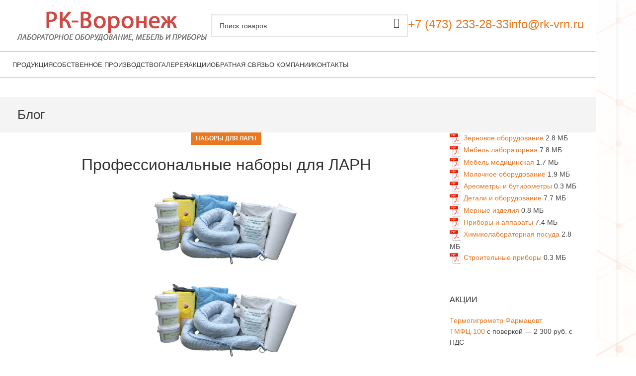

--- FILE ---
content_type: text/html; charset=UTF-8
request_url: https://rk-vrn.ru/sanob/nlarn/professionalnye-nabory-dlya-larn/
body_size: 73251
content:
<!DOCTYPE html>
<html lang="ru-RU"> <head><meta http-equiv="Content-Type" content="text/html;charset=UTF-8"><script>document.seraph_accel_usbpb=document.createElement;seraph_accel_izrbpb={add:function(b,a=10){void 0===this.a[a]&&(this.a[a]=[]);this.a[a].push(b)},a:{}}</script> <link rel="pingback" href="https://rk-vrn.ru/xmlrpc.php"> <meta name="robots" content="index, follow, max-image-preview:large, max-snippet:-1, max-video-preview:-1">  <title>Профессиональные наборы для ЛАРН | РК-Воронеж</title> <meta name="description" content="Профессиональные наборы для ликвидации аварийных разливов нефтепродуктов (ЛАРН) представляют собой наборы сорбентов и расходных материалов для аварийных"> <link rel="canonical" href="https://rk-vrn.ru/sanob/nlarn/professionalnye-nabory-dlya-larn/"> <meta property="og:locale" content="ru_RU"> <meta property="og:type" content="article"> <meta property="og:title" content="Профессиональные наборы для ЛАРН | РК-Воронеж"> <meta property="og:description" content="Профессиональные наборы для ликвидации аварийных разливов нефтепродуктов (ЛАРН) представляют собой наборы сорбентов и расходных материалов для аварийных"> <meta property="og:url" content="https://rk-vrn.ru/sanob/nlarn/professionalnye-nabory-dlya-larn/"> <meta property="og:site_name" content="РК-Воронеж"> <meta property="article:published_time" content="2017-09-10T21:34:57+00:00"> <meta property="og:image" content="https://rk-vrn.ru/wp-content/uploads/professionalnye-nabory-dlya-larn.png"> <meta property="og:image:width" content="300"> <meta property="og:image:height" content="156"> <meta property="og:image:type" content="image/png"> <meta name="author" content="rkvrn"> <meta name="twitter:card" content="summary_large_image"> <meta name="twitter:label1" content="Написано автором"> <meta name="twitter:data1" content="rkvrn"> <script type="application/ld+json" class="yoast-schema-graph">{"@context":"https://schema.org","@graph":[{"@type":"WebPage","@id":"https://rk-vrn.ru/sanob/nlarn/professionalnye-nabory-dlya-larn/","url":"https://rk-vrn.ru/sanob/nlarn/professionalnye-nabory-dlya-larn/","name":"Профессиональные наборы для ЛАРН | РК-Воронеж","isPartOf":{"@id":"https://rk-vrn.ru/#website"},"primaryImageOfPage":{"@id":"https://rk-vrn.ru/sanob/nlarn/professionalnye-nabory-dlya-larn/#primaryimage"},"image":{"@id":"https://rk-vrn.ru/sanob/nlarn/professionalnye-nabory-dlya-larn/#primaryimage"},"thumbnailUrl":"https://rk-vrn.ru/wp-content/uploads/professionalnye-nabory-dlya-larn.png","datePublished":"2017-09-10T21:34:57+00:00","author":{"@id":"https://rk-vrn.ru/#/schema/person/9b21fd657761505c0071bc70488e9bce"},"description":"Профессиональные наборы для ликвидации аварийных разливов нефтепродуктов (ЛАРН) представляют собой наборы сорбентов и расходных материалов для аварийных","breadcrumb":{"@id":"https://rk-vrn.ru/sanob/nlarn/professionalnye-nabory-dlya-larn/#breadcrumb"},"inLanguage":"ru-RU","potentialAction":[{"@type":"ReadAction","target":["https://rk-vrn.ru/sanob/nlarn/professionalnye-nabory-dlya-larn/"]}]},{"@type":"ImageObject","inLanguage":"ru-RU","@id":"https://rk-vrn.ru/sanob/nlarn/professionalnye-nabory-dlya-larn/#primaryimage","url":"https://rk-vrn.ru/wp-content/uploads/professionalnye-nabory-dlya-larn.png","contentUrl":"https://rk-vrn.ru/wp-content/uploads/professionalnye-nabory-dlya-larn.png","width":300,"height":156,"caption":"Профессиональные наборы для ЛАРН"},{"@type":"BreadcrumbList","@id":"https://rk-vrn.ru/sanob/nlarn/professionalnye-nabory-dlya-larn/#breadcrumb","itemListElement":[{"@type":"ListItem","position":1,"name":"РК-Воронеж","item":"https://rk-vrn.ru/"},{"@type":"ListItem","position":2,"name":"Профессиональные наборы для ЛАРН"}]},{"@type":"WebSite","@id":"https://rk-vrn.ru/#website","url":"https://rk-vrn.ru/","name":"РК-Воронеж","description":"","potentialAction":[{"@type":"SearchAction","target":{"@type":"EntryPoint","urlTemplate":"https://rk-vrn.ru/?s={search_term_string}"},"query-input":{"@type":"PropertyValueSpecification","valueRequired":true,"valueName":"search_term_string"}}],"inLanguage":"ru-RU"},{"@type":"Person","@id":"https://rk-vrn.ru/#/schema/person/9b21fd657761505c0071bc70488e9bce","name":"rkvrn","url":"https://rk-vrn.ru/author/rkvrn/"}]}</script> <link rel="dns-prefetch" href="//fonts.googleapis.com">                                               <script id="cookie-law-info-js-extra" type="o/js-lzl">
/* <![CDATA[ */
var _ckyConfig = {"_ipData":[],"_assetsURL":"https:\/\/rk-vrn.ru\/wp-content\/plugins\/cookie-law-info\/lite\/frontend\/images\/","_publicURL":"https:\/\/rk-vrn.ru","_expiry":"365","_categories":[{"name":"Necessary","slug":"necessary","isNecessary":true,"ccpaDoNotSell":true,"cookies":[],"active":true,"defaultConsent":{"gdpr":true,"ccpa":true}},{"name":"Functional","slug":"functional","isNecessary":false,"ccpaDoNotSell":true,"cookies":[],"active":true,"defaultConsent":{"gdpr":false,"ccpa":false}},{"name":"Analytics","slug":"analytics","isNecessary":false,"ccpaDoNotSell":true,"cookies":[],"active":true,"defaultConsent":{"gdpr":false,"ccpa":false}},{"name":"Performance","slug":"performance","isNecessary":false,"ccpaDoNotSell":true,"cookies":[],"active":true,"defaultConsent":{"gdpr":false,"ccpa":false}},{"name":"Advertisement","slug":"advertisement","isNecessary":false,"ccpaDoNotSell":true,"cookies":[],"active":true,"defaultConsent":{"gdpr":false,"ccpa":false}}],"_activeLaw":"gdpr","_rootDomain":"","_block":"1","_showBanner":"1","_bannerConfig":{"settings":{"type":"box","preferenceCenterType":"popup","position":"bottom-left","applicableLaw":"gdpr"},"behaviours":{"reloadBannerOnAccept":false,"loadAnalyticsByDefault":false,"animations":{"onLoad":"animate","onHide":"sticky"}},"config":{"revisitConsent":{"status":false,"tag":"revisit-consent","position":"bottom-left","meta":{"url":"#"},"styles":{"background-color":"#0056A7"},"elements":{"title":{"type":"text","tag":"revisit-consent-title","status":true,"styles":{"color":"#0056a7"}}}},"preferenceCenter":{"toggle":{"status":true,"tag":"detail-category-toggle","type":"toggle","states":{"active":{"styles":{"background-color":"#1863DC"}},"inactive":{"styles":{"background-color":"#D0D5D2"}}}}},"categoryPreview":{"status":false,"toggle":{"status":true,"tag":"detail-category-preview-toggle","type":"toggle","states":{"active":{"styles":{"background-color":"#1863DC"}},"inactive":{"styles":{"background-color":"#D0D5D2"}}}}},"videoPlaceholder":{"status":true,"styles":{"background-color":"#000000","border-color":"#000000","color":"#ffffff"}},"readMore":{"status":true,"tag":"readmore-button","type":"link","meta":{"noFollow":true,"newTab":true},"styles":{"color":"#818181","background-color":"transparent","border-color":"transparent"}},"showMore":{"status":true,"tag":"show-desc-button","type":"button","styles":{"color":"#1863DC"}},"showLess":{"status":true,"tag":"hide-desc-button","type":"button","styles":{"color":"#1863DC"}},"alwaysActive":{"status":true,"tag":"always-active","styles":{"color":"#008000"}},"manualLinks":{"status":true,"tag":"manual-links","type":"link","styles":{"color":"#1863DC"}},"auditTable":{"status":false},"optOption":{"status":true,"toggle":{"status":true,"tag":"optout-option-toggle","type":"toggle","states":{"active":{"styles":{"background-color":"#1863dc"}},"inactive":{"styles":{"background-color":"#FFFFFF"}}}}}}},"_version":"3.3.6","_logConsent":"1","_tags":[{"tag":"accept-button","styles":{"color":"#FFFFFF","background-color":"#B7B7B7","border-color":"#B7B7B7"}},{"tag":"reject-button","styles":{"color":"#1863DC","background-color":"transparent","border-color":"#1863DC"}},{"tag":"settings-button","styles":{"color":"#1863DC","background-color":"transparent","border-color":"#1863DC"}},{"tag":"readmore-button","styles":{"color":"#818181","background-color":"transparent","border-color":"transparent"}},{"tag":"donotsell-button","styles":{"color":"#1863DC","background-color":"transparent","border-color":"transparent"}},{"tag":"show-desc-button","styles":{"color":"#1863DC"}},{"tag":"hide-desc-button","styles":{"color":"#1863DC"}},{"tag":"cky-always-active","styles":[]},{"tag":"cky-link","styles":[]},{"tag":"accept-button","styles":{"color":"#FFFFFF","background-color":"#B7B7B7","border-color":"#B7B7B7"}},{"tag":"revisit-consent","styles":{"background-color":"#0056A7"}}],"_shortCodes":[{"key":"cky_readmore","content":"<a href=\"https:\/\/rk-vrn.ru\/politika-ispolzovanija-cookies\/\" class=\"cky-policy\" aria-label=\"Cookie\" target=\"_blank\" rel=\"noopener\" data-cky-tag=\"readmore-button\">Cookie<\/a>","tag":"readmore-button","status":true,"attributes":{"rel":"nofollow","target":"_blank"}},{"key":"cky_show_desc","content":"<button class=\"cky-show-desc-btn\" data-cky-tag=\"show-desc-button\" aria-label=\"\"><\/button>","tag":"show-desc-button","status":true,"attributes":[]},{"key":"cky_hide_desc","content":"<button class=\"cky-show-desc-btn\" data-cky-tag=\"hide-desc-button\" aria-label=\"\"><\/button>","tag":"hide-desc-button","status":true,"attributes":[]},{"key":"cky_optout_show_desc","content":"[cky_optout_show_desc]","tag":"optout-show-desc-button","status":true,"attributes":[]},{"key":"cky_optout_hide_desc","content":"[cky_optout_hide_desc]","tag":"optout-hide-desc-button","status":true,"attributes":[]},{"key":"cky_category_toggle_label","content":"[cky_{{status}}_category_label] [cky_preference_{{category_slug}}_title]","tag":"","status":true,"attributes":[]},{"key":"cky_enable_category_label","content":"Enable","tag":"","status":true,"attributes":[]},{"key":"cky_disable_category_label","content":"Disable","tag":"","status":true,"attributes":[]},{"key":"cky_video_placeholder","content":"<div class=\"video-placeholder-normal\" data-cky-tag=\"video-placeholder\" id=\"[UNIQUEID]\"><p class=\"video-placeholder-text-normal\" data-cky-tag=\"placeholder-title\">Please accept cookies to access this content<\/p><\/div>","tag":"","status":true,"attributes":[]},{"key":"cky_enable_optout_label","content":"Enable","tag":"","status":true,"attributes":[]},{"key":"cky_disable_optout_label","content":"Disable","tag":"","status":true,"attributes":[]},{"key":"cky_optout_toggle_label","content":"[cky_{{status}}_optout_label] [cky_optout_option_title]","tag":"","status":true,"attributes":[]},{"key":"cky_optout_option_title","content":"Do Not Sell or Share My Personal Information","tag":"","status":true,"attributes":[]},{"key":"cky_optout_close_label","content":"Close","tag":"","status":true,"attributes":[]},{"key":"cky_preference_close_label","content":"Close","tag":"","status":true,"attributes":[]}],"_rtl":"","_language":"en","_providersToBlock":[]};
var _ckyStyles = {"css":".cky-overlay{background: #000000; opacity: 0.4; position: fixed; top: 0; left: 0; width: 100%; height: 100%; z-index: 99999999;}.cky-hide{display: none;}.cky-btn-revisit-wrapper{display: flex; align-items: center; justify-content: center; background: #0056a7; width: 45px; height: 45px; border-radius: 50%; position: fixed; z-index: 999999; cursor: pointer;}.cky-revisit-bottom-left{bottom: 15px; left: 15px;}.cky-revisit-bottom-right{bottom: 15px; right: 15px;}.cky-btn-revisit-wrapper .cky-btn-revisit{display: flex; align-items: center; justify-content: center; background: none; border: none; cursor: pointer; position: relative; margin: 0; padding: 0;}.cky-btn-revisit-wrapper .cky-btn-revisit img{max-width: fit-content; margin: 0; height: 30px; width: 30px;}.cky-revisit-bottom-left:hover::before{content: attr(data-tooltip); position: absolute; background: #4e4b66; color: #ffffff; left: calc(100% + 7px); font-size: 12px; line-height: 16px; width: max-content; padding: 4px 8px; border-radius: 4px;}.cky-revisit-bottom-left:hover::after{position: absolute; content: \"\"; border: 5px solid transparent; left: calc(100% + 2px); border-left-width: 0; border-right-color: #4e4b66;}.cky-revisit-bottom-right:hover::before{content: attr(data-tooltip); position: absolute; background: #4e4b66; color: #ffffff; right: calc(100% + 7px); font-size: 12px; line-height: 16px; width: max-content; padding: 4px 8px; border-radius: 4px;}.cky-revisit-bottom-right:hover::after{position: absolute; content: \"\"; border: 5px solid transparent; right: calc(100% + 2px); border-right-width: 0; border-left-color: #4e4b66;}.cky-revisit-hide{display: none;}.cky-consent-container{position: fixed; width: 440px; box-sizing: border-box; z-index: 9999999; border-radius: 6px;}.cky-consent-container .cky-consent-bar{background: #ffffff; border: 1px solid; padding: 20px 26px; box-shadow: 0 -1px 10px 0 #acabab4d; border-radius: 6px;}.cky-box-bottom-left{bottom: 40px; left: 40px;}.cky-box-bottom-right{bottom: 40px; right: 40px;}.cky-box-top-left{top: 40px; left: 40px;}.cky-box-top-right{top: 40px; right: 40px;}.cky-custom-brand-logo-wrapper .cky-custom-brand-logo{width: 100px; height: auto; margin: 0 0 12px 0;}.cky-notice .cky-title{color: #212121; font-weight: 700; font-size: 18px; line-height: 24px; margin: 0 0 12px 0;}.cky-notice-des *,.cky-preference-content-wrapper *,.cky-accordion-header-des *,.cky-gpc-wrapper .cky-gpc-desc *{font-size: 14px;}.cky-notice-des{color: #212121; font-size: 14px; line-height: 24px; font-weight: 400;}.cky-notice-des img{height: 25px; width: 25px;}.cky-consent-bar .cky-notice-des p,.cky-gpc-wrapper .cky-gpc-desc p,.cky-preference-body-wrapper .cky-preference-content-wrapper p,.cky-accordion-header-wrapper .cky-accordion-header-des p,.cky-cookie-des-table li div:last-child p{color: inherit; margin-top: 0; overflow-wrap: break-word;}.cky-notice-des P:last-child,.cky-preference-content-wrapper p:last-child,.cky-cookie-des-table li div:last-child p:last-child,.cky-gpc-wrapper .cky-gpc-desc p:last-child{margin-bottom: 0;}.cky-notice-des a.cky-policy,.cky-notice-des button.cky-policy{font-size: 14px; color: #1863dc; white-space: nowrap; cursor: pointer; background: transparent; border: 1px solid; text-decoration: underline;}.cky-notice-des button.cky-policy{padding: 0;}.cky-notice-des a.cky-policy:focus-visible,.cky-notice-des button.cky-policy:focus-visible,.cky-preference-content-wrapper .cky-show-desc-btn:focus-visible,.cky-accordion-header .cky-accordion-btn:focus-visible,.cky-preference-header .cky-btn-close:focus-visible,.cky-switch input[type=\"checkbox\"]:focus-visible,.cky-footer-wrapper a:focus-visible,.cky-btn:focus-visible{outline: 2px solid #1863dc; outline-offset: 2px;}.cky-btn:focus:not(:focus-visible),.cky-accordion-header .cky-accordion-btn:focus:not(:focus-visible),.cky-preference-content-wrapper .cky-show-desc-btn:focus:not(:focus-visible),.cky-btn-revisit-wrapper .cky-btn-revisit:focus:not(:focus-visible),.cky-preference-header .cky-btn-close:focus:not(:focus-visible),.cky-consent-bar .cky-banner-btn-close:focus:not(:focus-visible){outline: 0;}button.cky-show-desc-btn:not(:hover):not(:active){color: #1863dc; background: transparent;}button.cky-accordion-btn:not(:hover):not(:active),button.cky-banner-btn-close:not(:hover):not(:active),button.cky-btn-revisit:not(:hover):not(:active),button.cky-btn-close:not(:hover):not(:active){background: transparent;}.cky-consent-bar button:hover,.cky-modal.cky-modal-open button:hover,.cky-consent-bar button:focus,.cky-modal.cky-modal-open button:focus{text-decoration: none;}.cky-notice-btn-wrapper{display: flex; justify-content: flex-start; align-items: center; flex-wrap: wrap; margin-top: 16px;}.cky-notice-btn-wrapper .cky-btn{text-shadow: none; box-shadow: none;}.cky-btn{flex: auto; max-width: 100%; font-size: 14px; font-family: inherit; line-height: 24px; padding: 8px; font-weight: 500; margin: 0 8px 0 0; border-radius: 2px; cursor: pointer; text-align: center; text-transform: none; min-height: 0;}.cky-btn:hover{opacity: 0.8;}.cky-btn-customize{color: #1863dc; background: transparent; border: 2px solid #1863dc;}.cky-btn-reject{color: #1863dc; background: transparent; border: 2px solid #1863dc;}.cky-btn-accept{background: #1863dc; color: #ffffff; border: 2px solid #1863dc;}.cky-btn:last-child{margin-right: 0;}@media (max-width: 576px){.cky-box-bottom-left{bottom: 0; left: 0;}.cky-box-bottom-right{bottom: 0; right: 0;}.cky-box-top-left{top: 0; left: 0;}.cky-box-top-right{top: 0; right: 0;}}@media (max-width: 440px){.cky-box-bottom-left, .cky-box-bottom-right, .cky-box-top-left, .cky-box-top-right{width: 100%; max-width: 100%;}.cky-consent-container .cky-consent-bar{padding: 20px 0;}.cky-custom-brand-logo-wrapper, .cky-notice .cky-title, .cky-notice-des, .cky-notice-btn-wrapper{padding: 0 24px;}.cky-notice-des{max-height: 40vh; overflow-y: scroll;}.cky-notice-btn-wrapper{flex-direction: column; margin-top: 0;}.cky-btn{width: 100%; margin: 10px 0 0 0;}.cky-notice-btn-wrapper .cky-btn-customize{order: 2;}.cky-notice-btn-wrapper .cky-btn-reject{order: 3;}.cky-notice-btn-wrapper .cky-btn-accept{order: 1; margin-top: 16px;}}@media (max-width: 352px){.cky-notice .cky-title{font-size: 16px;}.cky-notice-des *{font-size: 12px;}.cky-notice-des, .cky-btn{font-size: 12px;}}.cky-modal.cky-modal-open{display: flex; visibility: visible; -webkit-transform: translate(-50%, -50%); -moz-transform: translate(-50%, -50%); -ms-transform: translate(-50%, -50%); -o-transform: translate(-50%, -50%); transform: translate(-50%, -50%); top: 50%; left: 50%; transition: all 1s ease;}.cky-modal{box-shadow: 0 32px 68px rgba(0, 0, 0, 0.3); margin: 0 auto; position: fixed; max-width: 100%; background: #ffffff; top: 50%; box-sizing: border-box; border-radius: 6px; z-index: 999999999; color: #212121; -webkit-transform: translate(-50%, 100%); -moz-transform: translate(-50%, 100%); -ms-transform: translate(-50%, 100%); -o-transform: translate(-50%, 100%); transform: translate(-50%, 100%); visibility: hidden; transition: all 0s ease;}.cky-preference-center{max-height: 79vh; overflow: hidden; width: 845px; overflow: hidden; flex: 1 1 0; display: flex; flex-direction: column; border-radius: 6px;}.cky-preference-header{display: flex; align-items: center; justify-content: space-between; padding: 22px 24px; border-bottom: 1px solid;}.cky-preference-header .cky-preference-title{font-size: 18px; font-weight: 700; line-height: 24px;}.cky-preference-header .cky-btn-close{margin: 0; cursor: pointer; vertical-align: middle; padding: 0; background: none; border: none; width: auto; height: auto; min-height: 0; line-height: 0; text-shadow: none; box-shadow: none;}.cky-preference-header .cky-btn-close img{margin: 0; height: 10px; width: 10px;}.cky-preference-body-wrapper{padding: 0 24px; flex: 1; overflow: auto; box-sizing: border-box;}.cky-preference-content-wrapper,.cky-gpc-wrapper .cky-gpc-desc{font-size: 14px; line-height: 24px; font-weight: 400; padding: 12px 0;}.cky-preference-content-wrapper{border-bottom: 1px solid;}.cky-preference-content-wrapper img{height: 25px; width: 25px;}.cky-preference-content-wrapper .cky-show-desc-btn{font-size: 14px; font-family: inherit; color: #1863dc; text-decoration: none; line-height: 24px; padding: 0; margin: 0; white-space: nowrap; cursor: pointer; background: transparent; border-color: transparent; text-transform: none; min-height: 0; text-shadow: none; box-shadow: none;}.cky-accordion-wrapper{margin-bottom: 10px;}.cky-accordion{border-bottom: 1px solid;}.cky-accordion:last-child{border-bottom: none;}.cky-accordion .cky-accordion-item{display: flex; margin-top: 10px;}.cky-accordion .cky-accordion-body{display: none;}.cky-accordion.cky-accordion-active .cky-accordion-body{display: block; padding: 0 22px; margin-bottom: 16px;}.cky-accordion-header-wrapper{cursor: pointer; width: 100%;}.cky-accordion-item .cky-accordion-header{display: flex; justify-content: space-between; align-items: center;}.cky-accordion-header .cky-accordion-btn{font-size: 16px; font-family: inherit; color: #212121; line-height: 24px; background: none; border: none; font-weight: 700; padding: 0; margin: 0; cursor: pointer; text-transform: none; min-height: 0; text-shadow: none; box-shadow: none;}.cky-accordion-header .cky-always-active{color: #008000; font-weight: 600; line-height: 24px; font-size: 14px;}.cky-accordion-header-des{font-size: 14px; line-height: 24px; margin: 10px 0 16px 0;}.cky-accordion-chevron{margin-right: 22px; position: relative; cursor: pointer;}.cky-accordion-chevron-hide{display: none;}.cky-accordion .cky-accordion-chevron i::before{content: \"\"; position: absolute; border-right: 1.4px solid; border-bottom: 1.4px solid; border-color: inherit; height: 6px; width: 6px; -webkit-transform: rotate(-45deg); -moz-transform: rotate(-45deg); -ms-transform: rotate(-45deg); -o-transform: rotate(-45deg); transform: rotate(-45deg); transition: all 0.2s ease-in-out; top: 8px;}.cky-accordion.cky-accordion-active .cky-accordion-chevron i::before{-webkit-transform: rotate(45deg); -moz-transform: rotate(45deg); -ms-transform: rotate(45deg); -o-transform: rotate(45deg); transform: rotate(45deg);}.cky-audit-table{background: #f4f4f4; border-radius: 6px;}.cky-audit-table .cky-empty-cookies-text{color: inherit; font-size: 12px; line-height: 24px; margin: 0; padding: 10px;}.cky-audit-table .cky-cookie-des-table{font-size: 12px; line-height: 24px; font-weight: normal; padding: 15px 10px; border-bottom: 1px solid; border-bottom-color: inherit; margin: 0;}.cky-audit-table .cky-cookie-des-table:last-child{border-bottom: none;}.cky-audit-table .cky-cookie-des-table li{list-style-type: none; display: flex; padding: 3px 0;}.cky-audit-table .cky-cookie-des-table li:first-child{padding-top: 0;}.cky-cookie-des-table li div:first-child{width: 100px; font-weight: 600; word-break: break-word; word-wrap: break-word;}.cky-cookie-des-table li div:last-child{flex: 1; word-break: break-word; word-wrap: break-word; margin-left: 8px;}.cky-footer-shadow{display: block; width: 100%; height: 40px; background: linear-gradient(180deg, rgba(255, 255, 255, 0) 0%, #ffffff 100%); position: absolute; bottom: calc(100% - 1px);}.cky-footer-wrapper{position: relative;}.cky-prefrence-btn-wrapper{display: flex; flex-wrap: wrap; align-items: center; justify-content: center; padding: 22px 24px; border-top: 1px solid;}.cky-prefrence-btn-wrapper .cky-btn{flex: auto; max-width: 100%; text-shadow: none; box-shadow: none;}.cky-btn-preferences{color: #1863dc; background: transparent; border: 2px solid #1863dc;}.cky-preference-header,.cky-preference-body-wrapper,.cky-preference-content-wrapper,.cky-accordion-wrapper,.cky-accordion,.cky-accordion-wrapper,.cky-footer-wrapper,.cky-prefrence-btn-wrapper{border-color: inherit;}@media (max-width: 845px){.cky-modal{max-width: calc(100% - 16px);}}@media (max-width: 576px){.cky-modal{max-width: 100%;}.cky-preference-center{max-height: 100vh;}.cky-prefrence-btn-wrapper{flex-direction: column;}.cky-accordion.cky-accordion-active .cky-accordion-body{padding-right: 0;}.cky-prefrence-btn-wrapper .cky-btn{width: 100%; margin: 10px 0 0 0;}.cky-prefrence-btn-wrapper .cky-btn-reject{order: 3;}.cky-prefrence-btn-wrapper .cky-btn-accept{order: 1; margin-top: 0;}.cky-prefrence-btn-wrapper .cky-btn-preferences{order: 2;}}@media (max-width: 425px){.cky-accordion-chevron{margin-right: 15px;}.cky-notice-btn-wrapper{margin-top: 0;}.cky-accordion.cky-accordion-active .cky-accordion-body{padding: 0 15px;}}@media (max-width: 352px){.cky-preference-header .cky-preference-title{font-size: 16px;}.cky-preference-header{padding: 16px 24px;}.cky-preference-content-wrapper *, .cky-accordion-header-des *{font-size: 12px;}.cky-preference-content-wrapper, .cky-preference-content-wrapper .cky-show-more, .cky-accordion-header .cky-always-active, .cky-accordion-header-des, .cky-preference-content-wrapper .cky-show-desc-btn, .cky-notice-des a.cky-policy{font-size: 12px;}.cky-accordion-header .cky-accordion-btn{font-size: 14px;}}.cky-switch{display: flex;}.cky-switch input[type=\"checkbox\"]{position: relative; width: 44px; height: 24px; margin: 0; background: #d0d5d2; -webkit-appearance: none; border-radius: 50px; cursor: pointer; outline: 0; border: none; top: 0;}.cky-switch input[type=\"checkbox\"]:checked{background: #1863dc;}.cky-switch input[type=\"checkbox\"]:before{position: absolute; content: \"\"; height: 20px; width: 20px; left: 2px; bottom: 2px; border-radius: 50%; background-color: white; -webkit-transition: 0.4s; transition: 0.4s; margin: 0;}.cky-switch input[type=\"checkbox\"]:after{display: none;}.cky-switch input[type=\"checkbox\"]:checked:before{-webkit-transform: translateX(20px); -ms-transform: translateX(20px); transform: translateX(20px);}@media (max-width: 425px){.cky-switch input[type=\"checkbox\"]{width: 38px; height: 21px;}.cky-switch input[type=\"checkbox\"]:before{height: 17px; width: 17px;}.cky-switch input[type=\"checkbox\"]:checked:before{-webkit-transform: translateX(17px); -ms-transform: translateX(17px); transform: translateX(17px);}}.cky-consent-bar .cky-banner-btn-close{position: absolute; right: 9px; top: 5px; background: none; border: none; cursor: pointer; padding: 0; margin: 0; min-height: 0; line-height: 0; height: auto; width: auto; text-shadow: none; box-shadow: none;}.cky-consent-bar .cky-banner-btn-close img{height: 9px; width: 9px; margin: 0;}.cky-notice-group{font-size: 14px; line-height: 24px; font-weight: 400; color: #212121;}.cky-notice-btn-wrapper .cky-btn-do-not-sell{font-size: 14px; line-height: 24px; padding: 6px 0; margin: 0; font-weight: 500; background: none; border-radius: 2px; border: none; cursor: pointer; text-align: left; color: #1863dc; background: transparent; border-color: transparent; box-shadow: none; text-shadow: none;}.cky-consent-bar .cky-banner-btn-close:focus-visible,.cky-notice-btn-wrapper .cky-btn-do-not-sell:focus-visible,.cky-opt-out-btn-wrapper .cky-btn:focus-visible,.cky-opt-out-checkbox-wrapper input[type=\"checkbox\"].cky-opt-out-checkbox:focus-visible{outline: 2px solid #1863dc; outline-offset: 2px;}@media (max-width: 440px){.cky-consent-container{width: 100%;}}@media (max-width: 352px){.cky-notice-des a.cky-policy, .cky-notice-btn-wrapper .cky-btn-do-not-sell{font-size: 12px;}}.cky-opt-out-wrapper{padding: 12px 0;}.cky-opt-out-wrapper .cky-opt-out-checkbox-wrapper{display: flex; align-items: center;}.cky-opt-out-checkbox-wrapper .cky-opt-out-checkbox-label{font-size: 16px; font-weight: 700; line-height: 24px; margin: 0 0 0 12px; cursor: pointer;}.cky-opt-out-checkbox-wrapper input[type=\"checkbox\"].cky-opt-out-checkbox{background-color: #ffffff; border: 1px solid black; width: 20px; height: 18.5px; margin: 0; -webkit-appearance: none; position: relative; display: flex; align-items: center; justify-content: center; border-radius: 2px; cursor: pointer;}.cky-opt-out-checkbox-wrapper input[type=\"checkbox\"].cky-opt-out-checkbox:checked{background-color: #1863dc; border: none;}.cky-opt-out-checkbox-wrapper input[type=\"checkbox\"].cky-opt-out-checkbox:checked::after{left: 6px; bottom: 4px; width: 7px; height: 13px; border: solid #ffffff; border-width: 0 3px 3px 0; border-radius: 2px; -webkit-transform: rotate(45deg); -ms-transform: rotate(45deg); transform: rotate(45deg); content: \"\"; position: absolute; box-sizing: border-box;}.cky-opt-out-checkbox-wrapper.cky-disabled .cky-opt-out-checkbox-label,.cky-opt-out-checkbox-wrapper.cky-disabled input[type=\"checkbox\"].cky-opt-out-checkbox{cursor: no-drop;}.cky-gpc-wrapper{margin: 0 0 0 32px;}.cky-footer-wrapper .cky-opt-out-btn-wrapper{display: flex; flex-wrap: wrap; align-items: center; justify-content: center; padding: 22px 24px;}.cky-opt-out-btn-wrapper .cky-btn{flex: auto; max-width: 100%; text-shadow: none; box-shadow: none;}.cky-opt-out-btn-wrapper .cky-btn-cancel{border: 1px solid #dedfe0; background: transparent; color: #858585;}.cky-opt-out-btn-wrapper .cky-btn-confirm{background: #1863dc; color: #ffffff; border: 1px solid #1863dc;}@media (max-width: 352px){.cky-opt-out-checkbox-wrapper .cky-opt-out-checkbox-label{font-size: 14px;}.cky-gpc-wrapper .cky-gpc-desc, .cky-gpc-wrapper .cky-gpc-desc *{font-size: 12px;}.cky-opt-out-checkbox-wrapper input[type=\"checkbox\"].cky-opt-out-checkbox{width: 16px; height: 16px;}.cky-opt-out-checkbox-wrapper input[type=\"checkbox\"].cky-opt-out-checkbox:checked::after{left: 5px; bottom: 4px; width: 3px; height: 9px;}.cky-gpc-wrapper{margin: 0 0 0 28px;}}.video-placeholder-youtube{background-size: 100% 100%; background-position: center; background-repeat: no-repeat; background-color: #b2b0b059; position: relative; display: flex; align-items: center; justify-content: center; max-width: 100%;}.video-placeholder-text-youtube{text-align: center; align-items: center; padding: 10px 16px; background-color: #000000cc; color: #ffffff; border: 1px solid; border-radius: 2px; cursor: pointer;}.video-placeholder-normal{background-image: url(\"\/wp-content\/plugins\/cookie-law-info\/lite\/frontend\/images\/placeholder.svg\"); background-size: 80px; background-position: center; background-repeat: no-repeat; background-color: #b2b0b059; position: relative; display: flex; align-items: flex-end; justify-content: center; max-width: 100%;}.video-placeholder-text-normal{align-items: center; padding: 10px 16px; text-align: center; border: 1px solid; border-radius: 2px; cursor: pointer;}.cky-rtl{direction: rtl; text-align: right;}.cky-rtl .cky-banner-btn-close{left: 9px; right: auto;}.cky-rtl .cky-notice-btn-wrapper .cky-btn:last-child{margin-right: 8px;}.cky-rtl .cky-notice-btn-wrapper .cky-btn:first-child{margin-right: 0;}.cky-rtl .cky-notice-btn-wrapper{margin-left: 0; margin-right: 15px;}.cky-rtl .cky-prefrence-btn-wrapper .cky-btn{margin-right: 8px;}.cky-rtl .cky-prefrence-btn-wrapper .cky-btn:first-child{margin-right: 0;}.cky-rtl .cky-accordion .cky-accordion-chevron i::before{border: none; border-left: 1.4px solid; border-top: 1.4px solid; left: 12px;}.cky-rtl .cky-accordion.cky-accordion-active .cky-accordion-chevron i::before{-webkit-transform: rotate(-135deg); -moz-transform: rotate(-135deg); -ms-transform: rotate(-135deg); -o-transform: rotate(-135deg); transform: rotate(-135deg);}@media (max-width: 768px){.cky-rtl .cky-notice-btn-wrapper{margin-right: 0;}}@media (max-width: 576px){.cky-rtl .cky-notice-btn-wrapper .cky-btn:last-child{margin-right: 0;}.cky-rtl .cky-prefrence-btn-wrapper .cky-btn{margin-right: 0;}.cky-rtl .cky-accordion.cky-accordion-active .cky-accordion-body{padding: 0 22px 0 0;}}@media (max-width: 425px){.cky-rtl .cky-accordion.cky-accordion-active .cky-accordion-body{padding: 0 15px 0 0;}}.cky-rtl .cky-opt-out-btn-wrapper .cky-btn{margin-right: 12px;}.cky-rtl .cky-opt-out-btn-wrapper .cky-btn:first-child{margin-right: 0;}.cky-rtl .cky-opt-out-checkbox-wrapper .cky-opt-out-checkbox-label{margin: 0 12px 0 0;}"};
/* ]]> */
</script> <script src="https://rk-vrn.ru/wp-content/plugins/cookie-law-info/lite/frontend/js/script.min.js" id="cookie-law-info-js" type="o/js-lzl"></script> <script id="image-watermark-no-right-click-js-before" type="o/js-lzl">
/* <![CDATA[ */
var iwArgsNoRightClick = {"rightclick":"N","draganddrop":"Y"};
/* ]]> */
</script> <script src="https://rk-vrn.ru/wp-content/plugins/image-watermark/js/no-right-click.js" id="image-watermark-no-right-click-js" type="o/js-lzl"></script> <script src="https://rk-vrn.ru/wp-includes/js/jquery/jquery.min.js" id="jquery-core-js" type="o/js-lzl"></script> <script src="https://rk-vrn.ru/wp-includes/js/jquery/jquery-migrate.min.js" id="jquery-migrate-js" type="o/js-lzl"></script> <script src="https://rk-vrn.ru/wp-content/plugins/woocommerce/assets/js/jquery-blockui/jquery.blockUI.min.js" id="wc-jquery-blockui-js" defer data-wp-strategy="defer" type="o/js-lzl"></script> <script id="wc-add-to-cart-js-extra" type="o/js-lzl">
/* <![CDATA[ */
var wc_add_to_cart_params = {"ajax_url":"\/wp-admin\/admin-ajax.php","wc_ajax_url":"\/?wc-ajax=%%endpoint%%&elementor_page_id=7550","i18n_view_cart":"\u041f\u0440\u043e\u0441\u043c\u043e\u0442\u0440 \u043a\u043e\u0440\u0437\u0438\u043d\u044b","cart_url":"https:\/\/rk-vrn.ru\/cart\/","is_cart":"","cart_redirect_after_add":"no"};
/* ]]> */
</script> <script src="https://rk-vrn.ru/wp-content/plugins/woocommerce/assets/js/frontend/add-to-cart.min.js" id="wc-add-to-cart-js" defer data-wp-strategy="defer" type="o/js-lzl"></script> <script src="https://rk-vrn.ru/wp-content/plugins/woocommerce/assets/js/js-cookie/js.cookie.min.js" id="wc-js-cookie-js" defer data-wp-strategy="defer" type="o/js-lzl"></script> <script id="woocommerce-js-extra" type="o/js-lzl">
/* <![CDATA[ */
var woocommerce_params = {"ajax_url":"\/wp-admin\/admin-ajax.php","wc_ajax_url":"\/?wc-ajax=%%endpoint%%&elementor_page_id=7550","i18n_password_show":"\u041f\u043e\u043a\u0430\u0437\u0430\u0442\u044c \u043f\u0430\u0440\u043e\u043b\u044c","i18n_password_hide":"\u0421\u043a\u0440\u044b\u0442\u044c \u043f\u0430\u0440\u043e\u043b\u044c"};
/* ]]> */
</script> <script src="https://rk-vrn.ru/wp-content/plugins/woocommerce/assets/js/frontend/woocommerce.min.js" id="woocommerce-js" defer data-wp-strategy="defer" type="o/js-lzl"></script> <script src="https://rk-vrn.ru/wp-content/themes/woodmart/js/libs/device.min.js" id="wd-device-library-js" type="o/js-lzl"></script> <script src="https://rk-vrn.ru/wp-content/themes/woodmart/js/scripts/global/scrollBar.min.js" id="wd-scrollbar-js" type="o/js-lzl"></script> <script id="wbcr_clearfy-css-lazy-load-js-extra" type="o/js-lzl">
/* <![CDATA[ */
var wbcr_clearfy_async_links = {"wbcr_clearfy-google-fonts":"https:\/\/fonts.googleapis.com\/css?family=Open+Sans:400,600|Roboto:100,100italic,200,200italic,300,300italic,400,400italic,500,500italic,600,600italic,700,700italic,800,800italic,900,900italic&display=auto|Roboto+Slab:100,100italic,200,200italic,300,300italic,400,400italic,500,500italic,600,600italic,700,700italic,800,800italic,900,900italic&display=auto&subset=cyrillic,cyrillic"};
/* ]]> */
</script> <script src="https://rk-vrn.ru/wp-content/plugins/clearfy/assets/js/css-lazy-load.min.js" id="wbcr_clearfy-css-lazy-load-js" type="o/js-lzl"></script> <link rel="https://api.w.org/" href="https://rk-vrn.ru/wp-json/"><link rel="alternate" title="JSON" type="application/json" href="https://rk-vrn.ru/wp-json/wp/v2/posts/7550"><link rel="alternate" title="oEmbed (JSON)" type="application/json+oembed" href="https://rk-vrn.ru/wp-json/oembed/1.0/embed?url=https%3A%2F%2Frk-vrn.ru%2Fsanob%2Fnlarn%2Fprofessionalnye-nabory-dlya-larn%2F"> <link rel="alternate" title="oEmbed (XML)" type="text/xml+oembed" href="https://rk-vrn.ru/wp-json/oembed/1.0/embed?url=https%3A%2F%2Frk-vrn.ru%2Fsanob%2Fnlarn%2Fprofessionalnye-nabory-dlya-larn%2F&amp;format=xml">  <meta name="viewport" content="width=device-width, initial-scale=1.0, maximum-scale=1.0, user-scalable=no"> <noscript><style>.woocommerce-product-gallery{opacity:1!important}</style></noscript> <meta name="generator" content="Elementor 3.32.5; features: additional_custom_breakpoints; settings: css_print_method-external, google_font-enabled, font_display-auto">     <noscript><style>.lzl{display:none!important;}</style></noscript><style>img.lzl,img.lzl-ing{opacity:0.01;}img.lzl-ed{transition:opacity .25s ease-in-out;}</style><style>img:is([sizes="auto" i],[sizes^="auto," i]){contain-intrinsic-size:3000px 1500px}</style><link rel="stylesheet/lzl-nc" href="data:text/css,"><noscript lzl=""><link rel="stylesheet" href="data:text/css,"></noscript><style id="wp-block-library-css-crit" media="all">@charset "UTF-8";.wp-block-button[style*=text-decoration] .wp-block-button__link{text-decoration:inherit}.wp-block-buttons[style*=text-decoration] .wp-block-button,.wp-block-buttons[style*=text-decoration] .wp-block-button__link{text-decoration:inherit}@media (min-width:782px){.wp-block-columns:not(.is-not-stacked-on-mobile)>.wp-block-column[style*=flex-basis]{flex-grow:0}}.wp-block-columns.is-not-stacked-on-mobile>.wp-block-column[style*=flex-basis]{flex-grow:0}h1.has-text-align-left[style*=writing-mode]:where([style*=vertical-lr]),h1.has-text-align-right[style*=writing-mode]:where([style*=vertical-rl]),h2.has-text-align-left[style*=writing-mode]:where([style*=vertical-lr]),h2.has-text-align-right[style*=writing-mode]:where([style*=vertical-rl]),h3.has-text-align-left[style*=writing-mode]:where([style*=vertical-lr]),h3.has-text-align-right[style*=writing-mode]:where([style*=vertical-rl]),h4.has-text-align-left[style*=writing-mode]:where([style*=vertical-lr]),h4.has-text-align-right[style*=writing-mode]:where([style*=vertical-rl]),h5.has-text-align-left[style*=writing-mode]:where([style*=vertical-lr]),h5.has-text-align-right[style*=writing-mode]:where([style*=vertical-rl]),h6.has-text-align-left[style*=writing-mode]:where([style*=vertical-lr]),h6.has-text-align-right[style*=writing-mode]:where([style*=vertical-rl]){rotate:180deg}.wp-block-image[style*=border-radius] img,.wp-block-image[style*=border-radius]>a{border-radius:inherit}@keyframes show-content-image{0%{visibility:hidden}99%{visibility:hidden}to{visibility:visible}}@keyframes turn-on-visibility{0%{opacity:0}to{opacity:1}}@keyframes turn-off-visibility{0%{opacity:1;visibility:visible}99%{opacity:0;visibility:visible}to{opacity:0;visibility:hidden}}@keyframes lightbox-zoom-in{0%{transform:translate(calc(( -100vw + var(--wp--lightbox-scrollbar-width) ) / 2 + var(--wp--lightbox-initial-left-position)),calc(-50vh + var(--wp--lightbox-initial-top-position))) scale(var(--wp--lightbox-scale))}to{transform:translate(-50%,-50%) scale(1)}}@keyframes lightbox-zoom-out{0%{transform:translate(-50%,-50%) scale(1);visibility:visible}99%{visibility:visible}to{transform:translate(calc(( -100vw + var(--wp--lightbox-scrollbar-width) ) / 2 + var(--wp--lightbox-initial-left-position)),calc(-50vh + var(--wp--lightbox-initial-top-position))) scale(var(--wp--lightbox-scale));visibility:hidden}}:where(.wp-block-latest-comments:not([style*=line-height] .wp-block-latest-comments__comment)){line-height:1.1}:where(.wp-block-latest-comments:not([style*=line-height] .wp-block-latest-comments__comment-excerpt p)){line-height:1.8}.has-dates :where(.wp-block-latest-comments:not([style*=line-height])),.has-excerpts :where(.wp-block-latest-comments:not([style*=line-height])){line-height:1.5}.wp-block-latest-comments[class*=-font-size] a,.wp-block-latest-comments[style*=font-size] a{font-size:inherit}ol,ul{box-sizing:border-box}.wp-block-navigation .wp-block-navigation__submenu-icon svg{display:inline-block;stroke:currentColor;height:inherit;margin-top:.075em;width:inherit}@media (min-width:782px){.wp-block-navigation .has-child .wp-block-navigation__submenu-container .wp-block-navigation__submenu-icon svg{transform:rotate(-90deg)}}.wp-block-navigation-submenu .wp-block-navigation__submenu-icon svg{stroke:currentColor}@keyframes overlay-menu__fade-in-animation{0%{opacity:0;transform:translateY(.5em)}to{opacity:1;transform:translateY(0)}}.wp-block-navigation__responsive-container-close svg,.wp-block-navigation__responsive-container-open svg{fill:currentColor;display:block;height:24px;pointer-events:none;width:24px}p.has-text-align-left[style*="writing-mode:vertical-lr"],p.has-text-align-right[style*="writing-mode:vertical-rl"]{rotate:180deg}.wp-block-post-comments-form[style*=font-weight] :where(.comment-reply-title){font-weight:inherit}.wp-block-post-comments-form[style*=font-family] :where(.comment-reply-title){font-family:inherit}.wp-block-post-comments-form[class*=-font-size] :where(.comment-reply-title),.wp-block-post-comments-form[style*=font-size] :where(.comment-reply-title){font-size:inherit}.wp-block-post-comments-form[style*=line-height] :where(.comment-reply-title){line-height:inherit}.wp-block-post-comments-form[style*=font-style] :where(.comment-reply-title){font-style:inherit}.wp-block-post-comments-form[style*=letter-spacing] :where(.comment-reply-title){letter-spacing:inherit}.wp-block-post-navigation-link.has-text-align-left[style*="writing-mode: vertical-lr"],.wp-block-post-navigation-link.has-text-align-right[style*="writing-mode: vertical-rl"]{rotate:180deg}.wp-block-read-more:where(:not([style*=text-decoration])){text-decoration:none}.wp-block-read-more:where(:not([style*=text-decoration])):active,.wp-block-read-more:where(:not([style*=text-decoration])):focus{text-decoration:none}.wp-block-search__button svg{height:1.25em;min-height:24px;min-width:24px;width:1.25em;fill:currentColor;vertical-align:text-bottom}.wp-block-social-links .wp-social-link svg{height:1em;width:1em}.wp-block-social-links .wp-block-social-link.wp-social-link .wp-block-social-link-anchor,.wp-block-social-links .wp-block-social-link.wp-social-link .wp-block-social-link-anchor svg,.wp-block-social-links .wp-block-social-link.wp-social-link .wp-block-social-link-anchor:active,.wp-block-social-links .wp-block-social-link.wp-social-link .wp-block-social-link-anchor:hover,.wp-block-social-links .wp-block-social-link.wp-social-link .wp-block-social-link-anchor:visited{color:currentColor;fill:currentColor}:where(.wp-block-social-links.is-style-logos-only) .wp-social-link svg{height:1.25em;width:1.25em}.wp-block-table table[style*=border-top-color] tr:first-child,.wp-block-table table[style*=border-top-color] tr:first-child td,.wp-block-table table[style*=border-top-color] tr:first-child th,.wp-block-table table[style*=border-top-color]>*,.wp-block-table table[style*=border-top-color]>* td,.wp-block-table table[style*=border-top-color]>* th{border-top-color:inherit}.wp-block-table table[style*=border-top-color] tr:not(:first-child){border-top-color:initial}.wp-block-table table[style*=border-right-color] td:last-child,.wp-block-table table[style*=border-right-color] th,.wp-block-table table[style*=border-right-color] tr,.wp-block-table table[style*=border-right-color]>*{border-right-color:inherit}.wp-block-table table[style*=border-bottom-color] tr:last-child,.wp-block-table table[style*=border-bottom-color] tr:last-child td,.wp-block-table table[style*=border-bottom-color] tr:last-child th,.wp-block-table table[style*=border-bottom-color]>*,.wp-block-table table[style*=border-bottom-color]>* td,.wp-block-table table[style*=border-bottom-color]>* th{border-bottom-color:inherit}.wp-block-table table[style*=border-bottom-color] tr:not(:last-child){border-bottom-color:initial}.wp-block-table table[style*=border-left-color] td:first-child,.wp-block-table table[style*=border-left-color] th,.wp-block-table table[style*=border-left-color] tr,.wp-block-table table[style*=border-left-color]>*{border-left-color:inherit}.wp-block-table table[style*=border-style] td,.wp-block-table table[style*=border-style] th,.wp-block-table table[style*=border-style] tr,.wp-block-table table[style*=border-style]>*{border-style:inherit}.wp-block-table table[style*=border-width] td,.wp-block-table table[style*=border-width] th,.wp-block-table table[style*=border-width] tr,.wp-block-table table[style*=border-width]>*{border-style:inherit;border-width:inherit}.editor-styles-wrapper,.entry-content{counter-reset:footnotes}:root{--wp--preset--font-size--normal:16px;--wp--preset--font-size--huge:42px}#end-resizable-editor-section{display:none}.aligncenter{clear:both}html :where([style*=border-top-color]){border-top-style:solid}html :where([style*=border-right-color]){border-right-style:solid}html :where([style*=border-bottom-color]){border-bottom-style:solid}html :where([style*=border-left-color]){border-left-style:solid}html :where([style*=border-width]){border-style:solid}html :where([style*=border-top-width]){border-top-style:solid}html :where([style*=border-right-width]){border-right-style:solid}html :where([style*=border-bottom-width]){border-bottom-style:solid}html :where([style*=border-left-width]){border-left-style:solid}html :where(img[class*=wp-image-]){height:auto;max-width:100%}:where(figure){margin:0 0 1em}</style><link rel="stylesheet/lzl-nc" id="wp-block-library-css" href="https://rk-vrn.ru/wp-content/cache/seraphinite-accelerator/s/m/d/css/e1dba5cf5fbe22f352a58666544c1b5f.1a5e1.css" media="all"><noscript lzl=""><link rel="stylesheet" href="https://rk-vrn.ru/wp-content/cache/seraphinite-accelerator/s/m/d/css/e1dba5cf5fbe22f352a58666544c1b5f.1a5e1.css" media="all"></noscript><style id="classic-theme-styles-inline-css"></style><link id="classic-theme-styles-inline-css-nonCrit" rel="stylesheet/lzl-nc" href="/wp-content/cache/seraphinite-accelerator/s/m/d/css/20b431ab6ecd62bdb35135b32eb9456a.100.css"><noscript lzl=""><link rel="stylesheet" href="/wp-content/cache/seraphinite-accelerator/s/m/d/css/20b431ab6ecd62bdb35135b32eb9456a.100.css"></noscript><style id="global-styles-inline-css">:root{--wp--preset--aspect-ratio--square:1;--wp--preset--aspect-ratio--4-3:4/3;--wp--preset--aspect-ratio--3-4:3/4;--wp--preset--aspect-ratio--3-2:3/2;--wp--preset--aspect-ratio--2-3:2/3;--wp--preset--aspect-ratio--16-9:16/9;--wp--preset--aspect-ratio--9-16:9/16;--wp--preset--color--black:#000;--wp--preset--color--cyan-bluish-gray:#abb8c3;--wp--preset--color--white:#fff;--wp--preset--color--pale-pink:#f78da7;--wp--preset--color--vivid-red:#cf2e2e;--wp--preset--color--luminous-vivid-orange:#ff6900;--wp--preset--color--luminous-vivid-amber:#fcb900;--wp--preset--color--light-green-cyan:#7bdcb5;--wp--preset--color--vivid-green-cyan:#00d084;--wp--preset--color--pale-cyan-blue:#8ed1fc;--wp--preset--color--vivid-cyan-blue:#0693e3;--wp--preset--color--vivid-purple:#9b51e0;--wp--preset--gradient--vivid-cyan-blue-to-vivid-purple:linear-gradient(135deg,rgba(6,147,227,1) 0%,#9b51e0 100%);--wp--preset--gradient--light-green-cyan-to-vivid-green-cyan:linear-gradient(135deg,#7adcb4 0%,#00d082 100%);--wp--preset--gradient--luminous-vivid-amber-to-luminous-vivid-orange:linear-gradient(135deg,rgba(252,185,0,1) 0%,rgba(255,105,0,1) 100%);--wp--preset--gradient--luminous-vivid-orange-to-vivid-red:linear-gradient(135deg,rgba(255,105,0,1) 0%,#cf2e2e 100%);--wp--preset--gradient--very-light-gray-to-cyan-bluish-gray:linear-gradient(135deg,#eee 0%,#a9b8c3 100%);--wp--preset--gradient--cool-to-warm-spectrum:linear-gradient(135deg,#4aeadc 0%,#9778d1 20%,#cf2aba 40%,#ee2c82 60%,#fb6962 80%,#fef84c 100%);--wp--preset--gradient--blush-light-purple:linear-gradient(135deg,#ffceec 0%,#9896f0 100%);--wp--preset--gradient--blush-bordeaux:linear-gradient(135deg,#fecda5 0%,#fe2d2d 50%,#6b003e 100%);--wp--preset--gradient--luminous-dusk:linear-gradient(135deg,#ffcb70 0%,#c751c0 50%,#4158d0 100%);--wp--preset--gradient--pale-ocean:linear-gradient(135deg,#fff5cb 0%,#b6e3d4 50%,#33a7b5 100%);--wp--preset--gradient--electric-grass:linear-gradient(135deg,#caf880 0%,#71ce7e 100%);--wp--preset--gradient--midnight:linear-gradient(135deg,#020381 0%,#2874fc 100%);--wp--preset--font-size--small:13px;--wp--preset--font-size--medium:20px;--wp--preset--font-size--large:36px;--wp--preset--font-size--x-large:42px;--wp--preset--spacing--20:.44rem;--wp--preset--spacing--30:.67rem;--wp--preset--spacing--40:1rem;--wp--preset--spacing--50:1.5rem;--wp--preset--spacing--60:2.25rem;--wp--preset--spacing--70:3.38rem;--wp--preset--spacing--80:5.06rem;--wp--preset--shadow--natural:6px 6px 9px rgba(0,0,0,.2);--wp--preset--shadow--deep:12px 12px 50px rgba(0,0,0,.4);--wp--preset--shadow--sharp:6px 6px 0px rgba(0,0,0,.2);--wp--preset--shadow--outlined:6px 6px 0px -3px rgba(255,255,255,1),6px 6px rgba(0,0,0,1);--wp--preset--shadow--crisp:6px 6px 0px rgba(0,0,0,1)}</style><link id="global-styles-inline-css-nonCrit" rel="stylesheet/lzl-nc" href="/wp-content/cache/seraphinite-accelerator/s/m/d/css/28b888b54d8b0f0d30da14539989c003.1712.css"><noscript lzl=""><link rel="stylesheet" href="/wp-content/cache/seraphinite-accelerator/s/m/d/css/28b888b54d8b0f0d30da14539989c003.1712.css"></noscript><style id="woocommerce-inline-inline-css"></style><link id="woocommerce-inline-inline-css-nonCrit" rel="stylesheet/lzl-nc" href="/wp-content/cache/seraphinite-accelerator/s/m/d/css/5db95e3c7eb4b3a48f4823ff4485b59e.39.css"><noscript lzl=""><link rel="stylesheet" href="/wp-content/cache/seraphinite-accelerator/s/m/d/css/5db95e3c7eb4b3a48f4823ff4485b59e.39.css"></noscript><style id="brands-styles-css-crit" media="all">#brands_a_z h3:target{text-decoration:underline}</style><link rel="stylesheet/lzl-nc" id="brands-styles-css" href="https://rk-vrn.ru/wp-content/cache/seraphinite-accelerator/s/m/d/css/3e3c5d4673106fe55c22a3e1919ec18d.8b7.css" media="all"><noscript lzl=""><link rel="stylesheet" href="https://rk-vrn.ru/wp-content/cache/seraphinite-accelerator/s/m/d/css/3e3c5d4673106fe55c22a3e1919ec18d.8b7.css" media="all"></noscript><style id="elementor-icons-css-crit" media="all">@font-face{font-family:eicons;src:url("/wp-content/plugins/elementor/assets/lib/eicons/css/../fonts/eicons.eot?5.44.0");src:url("/wp-content/plugins/elementor/assets/lib/eicons/css/../fonts/eicons.eot?5.44.0#iefix") format("embedded-opentype"),url("/wp-content/plugins/elementor/assets/lib/eicons/css/../fonts/eicons.woff2?5.44.0") format("woff2"),url("/wp-content/plugins/elementor/assets/lib/eicons/css/../fonts/eicons.woff?5.44.0") format("woff"),url("/wp-content/plugins/elementor/assets/lib/eicons/css/../fonts/eicons.ttf?5.44.0") format("truetype"),url("/wp-content/plugins/elementor/assets/lib/eicons/css/../fonts/eicons.svg?5.44.0#eicon") format("svg");font-weight:400;font-style:normal;font-display:swap}[class*=" eicon-"],[class^=eicon]{display:inline-block;font-family:eicons;font-size:inherit;font-weight:400;font-style:normal;font-variant:normal;line-height:1;text-rendering:auto;-webkit-font-smoothing:antialiased;-moz-osx-font-smoothing:grayscale}@keyframes a{0%{transform:rotate(0deg)}to{transform:rotate(359deg)}}</style><link rel="stylesheet/lzl-nc" id="elementor-icons-css" href="https://rk-vrn.ru/wp-content/cache/seraphinite-accelerator/s/m/d/css/c2e8ea7130037b7ef032dd8684aeb308.4c52.css" media="all"><noscript lzl=""><link rel="stylesheet" href="https://rk-vrn.ru/wp-content/cache/seraphinite-accelerator/s/m/d/css/c2e8ea7130037b7ef032dd8684aeb308.4c52.css" media="all"></noscript><style id="elementor-frontend-css-crit" media="all">:root{--direction-multiplier:1}body.rtl,html[dir=rtl]{--direction-multiplier:-1}.elementor *,.elementor :after,.elementor :before{box-sizing:border-box}.elementor a{box-shadow:none;text-decoration:none}.elementor img{border:none;border-radius:0;box-shadow:none;height:auto;max-width:100%}.elementor embed,.elementor iframe,.elementor object,.elementor video{border:none;line-height:1;margin:0;max-width:100%;width:100%}.elementor-element{--flex-direction:initial;--flex-wrap:initial;--justify-content:initial;--align-items:initial;--align-content:initial;--gap:initial;--flex-basis:initial;--flex-grow:initial;--flex-shrink:initial;--order:initial;--align-self:initial;align-self:var(--align-self);flex-basis:var(--flex-basis);flex-grow:var(--flex-grow);flex-shrink:var(--flex-shrink);order:var(--order)}.elementor-element:where(.e-con-full,.elementor-widget){align-content:var(--align-content);align-items:var(--align-items);flex-direction:var(--flex-direction);flex-wrap:var(--flex-wrap);gap:var(--row-gap) var(--column-gap);justify-content:var(--justify-content)}.elementor-custom-embed-play svg{height:100px;width:100px;fill:#fff;filter:drop-shadow(1px 0 6px rgba(0,0,0,.3))}.elementor-custom-embed-play i,.elementor-custom-embed-play svg{opacity:.8;transition:all .5s}.elementor-custom-embed-play.elementor-playing i,.elementor-custom-embed-play.elementor-playing svg{animation:eicon-spin 2s linear infinite}:root{--page-title-display:block}@keyframes eicon-spin{0%{transform:rotate(0deg)}to{transform:rotate(359deg)}}.elementor-section{position:relative}.elementor-section .elementor-container{display:flex;margin-left:auto;margin-right:auto;position:relative}@media (max-width:1024px){.elementor-section .elementor-container{flex-wrap:wrap}}.elementor-section.elementor-section-boxed>.elementor-container{max-width:1140px}.elementor-widget-wrap{align-content:flex-start;flex-wrap:wrap;position:relative;width:100%}.elementor:not(.elementor-bc-flex-widget) .elementor-widget-wrap{display:flex}.elementor-widget-wrap>.elementor-element{width:100%}.elementor-widget{position:relative}.elementor-widget:not(:last-child){margin-bottom:var(--kit-widget-spacing,20px)}.elementor-column{display:flex;min-height:1px;position:relative}.elementor-column-gap-default>.elementor-column>.elementor-element-populated{padding:10px}@media (min-width:768px){.elementor-column.elementor-col-10,.elementor-column[data-col="10"]{width:10%}.elementor-column.elementor-col-11,.elementor-column[data-col="11"]{width:11.111%}.elementor-column.elementor-col-12,.elementor-column[data-col="12"]{width:12.5%}.elementor-column.elementor-col-14,.elementor-column[data-col="14"]{width:14.285%}.elementor-column.elementor-col-16,.elementor-column[data-col="16"]{width:16.666%}.elementor-column.elementor-col-20,.elementor-column[data-col="20"]{width:20%}.elementor-column.elementor-col-25,.elementor-column[data-col="25"]{width:25%}.elementor-column.elementor-col-30,.elementor-column[data-col="30"]{width:30%}.elementor-column.elementor-col-33,.elementor-column[data-col="33"]{width:33.333%}.elementor-column.elementor-col-40,.elementor-column[data-col="40"]{width:40%}.elementor-column.elementor-col-50,.elementor-column[data-col="50"]{width:50%}.elementor-column.elementor-col-60,.elementor-column[data-col="60"]{width:60%}.elementor-column.elementor-col-66,.elementor-column[data-col="66"]{width:66.666%}.elementor-column.elementor-col-70,.elementor-column[data-col="70"]{width:70%}.elementor-column.elementor-col-75,.elementor-column[data-col="75"]{width:75%}.elementor-column.elementor-col-80,.elementor-column[data-col="80"]{width:80%}.elementor-column.elementor-col-83,.elementor-column[data-col="83"]{width:83.333%}.elementor-column.elementor-col-90,.elementor-column[data-col="90"]{width:90%}.elementor-column.elementor-col-100,.elementor-column[data-col="100"]{width:100%}}@media (max-width:767px){.elementor-column{width:100%}}@media (min-width:1025px){#elementor-device-mode:after{content:"desktop"}}@media (min-width:-1){#elementor-device-mode:after{content:"widescreen"}}@media (max-width:-1){#elementor-device-mode:after{content:"laptop";content:"tablet_extra"}}@media (max-width:1024px){#elementor-device-mode:after{content:"tablet"}}@media (max-width:-1){#elementor-device-mode:after{content:"mobile_extra"}}@media (max-width:767px){#elementor-device-mode:after{content:"mobile"}}@media (prefers-reduced-motion:no-preference){html{scroll-behavior:smooth}}.elementor-element:where(:not(.e-con)):where(:not(.e-div-block-base)) .elementor-widget-container,.elementor-element:where(:not(.e-con)):where(:not(.e-div-block-base)):not(:has(.elementor-widget-container)){transition:background .3s,border .3s,border-radius .3s,box-shadow .3s,transform var(--e-transform-transition-duration,.4s)}.elementor-button-icon svg{height:auto;width:1em}.elementor-icon i,.elementor-icon svg{display:block;height:1em;position:relative;width:1em}</style><link rel="stylesheet/lzl-nc" id="elementor-frontend-css" href="https://rk-vrn.ru/wp-content/cache/seraphinite-accelerator/s/m/d/css/5fea7c1361596afe700558df56b8e6d8.be15.css" media="all"><noscript lzl=""><link rel="stylesheet" href="https://rk-vrn.ru/wp-content/cache/seraphinite-accelerator/s/m/d/css/5fea7c1361596afe700558df56b8e6d8.be15.css" media="all"></noscript><style id="elementor-post-41058-css-crit" media="all">.elementor-kit-41058{--e-global-color-primary:#6ec1e4;--e-global-color-secondary:#54595f;--e-global-color-text:#7a7a7a;--e-global-color-accent:#61ce70;--e-global-color-f2b9666:#cf4944;--e-global-typography-primary-font-family:"Roboto";--e-global-typography-primary-font-weight:600;--e-global-typography-secondary-font-family:"Roboto Slab";--e-global-typography-secondary-font-weight:400;--e-global-typography-text-font-family:"Roboto";--e-global-typography-text-font-weight:400;--e-global-typography-accent-font-family:"Roboto";--e-global-typography-accent-font-weight:500}.elementor-section.elementor-section-boxed>.elementor-container{max-width:1140px}.elementor-widget:not(:last-child){margin-block-end:20px}.elementor-element{--widgets-spacing:20px 20px;--widgets-spacing-row:20px;--widgets-spacing-column:20px}@media (max-width:1024px){.elementor-section.elementor-section-boxed>.elementor-container{max-width:1024px}}@media (max-width:767px){.elementor-section.elementor-section-boxed>.elementor-container{max-width:767px}}.elementor-widget-text-editor p:last-child{margin-bottom:0}.meta-author{display:none!important}.wd-post-date{display:none!important}.w-contacts-item-value{font-size:24px;font-weight:300;position:relative;top:-3px;right:auto;color:#636363}</style><link rel="stylesheet/lzl-nc" id="elementor-post-41058-css" href="https://rk-vrn.ru/wp-content/cache/seraphinite-accelerator/s/m/d/css/abdf42589616873e30633295edfe0233.18a.css" media="all"><noscript lzl=""><link rel="stylesheet" href="https://rk-vrn.ru/wp-content/cache/seraphinite-accelerator/s/m/d/css/abdf42589616873e30633295edfe0233.18a.css" media="all"></noscript><style id="elementor-pro-css-crit" media="all">@charset "UTF-8";.elementor-location-footer:before,.elementor-location-header:before{content:"";display:table;clear:both}[data-elementor-type=popup] .elementor-section-wrap:not(:empty)+#elementor-add-new-section,[data-elementor-type=popup]:not(.elementor-edit-area){display:none}.elementor-popup-modal .dialog-close-button svg{fill:#373a3c;height:1em;width:1em}.elementor-menu-cart__toggle .elementor-button svg{fill:var(--toggle-button-icon-color,#818a91)}.elementor-search-form__submit svg{fill:var(--e-search-form-submit-text-color,#fff);width:var(--e-search-form-submit-icon-size,16px);height:var(--e-search-form-submit-icon-size,16px)}.elementor-search-form--skin-minimal .elementor-search-form__icon svg{width:var(--e-search-form-icon-size-minimal,15px);height:var(--e-search-form-icon-size-minimal,15px)}.elementor-search-form--skin-full_screen .elementor-search-form__toggle .e-font-icon-svg-container:before,.elementor-search-form--skin-full_screen .elementor-search-form__toggle .e-font-icon-svg-container svg,.elementor-search-form--skin-full_screen .elementor-search-form__toggle i:before,.elementor-search-form--skin-full_screen .elementor-search-form__toggle i svg{position:absolute;left:50%;top:50%;-webkit-transform:translate(-50%,-50%);-ms-transform:translate(-50%,-50%);transform:translate(-50%,-50%)}.elementor-search-form--skin-full_screen .elementor-search-form__toggle .e-font-icon-svg-container svg,.elementor-search-form--skin-full_screen .elementor-search-form__toggle i svg{fill:var(--e-search-form-toggle-color,#494c4f);width:var(--e-search-form-toggle-icon-size,.55em);height:var(--e-search-form-toggle-icon-size,.55em)}.elementor-widget-archive-posts .e-load-more-spinner i,.elementor-widget-archive-posts .e-load-more-spinner svg,.elementor-widget-posts .e-load-more-spinner i,.elementor-widget-posts .e-load-more-spinner svg{margin:0 auto;display:none}.elementor-widget-archive-posts .e-load-more-spinner svg,.elementor-widget-posts .e-load-more-spinner svg{fill:var(--load-more-spinner-color);height:1em;width:1em}.elementor-widget-archive-posts.e-load-more-pagination-loading .e-load-more-spinner i,.elementor-widget-archive-posts.e-load-more-pagination-loading .e-load-more-spinner svg,.elementor-widget-posts.e-load-more-pagination-loading .e-load-more-spinner i,.elementor-widget-posts.e-load-more-pagination-loading .e-load-more-spinner svg{display:-webkit-box;display:-ms-flexbox;display:flex}.e-form__indicators__indicator--state-inactive object,.e-form__indicators__indicator--state-inactive svg{fill:var(--e-form-steps-indicator-inactive-primary-color,#c2cbd2)}.e-form__indicators__indicator--state-active object,.e-form__indicators__indicator--state-active svg{fill:var(--e-form-steps-indicator-active-primary-color,#39b54a)}.e-form__indicators__indicator--state-completed object,.e-form__indicators__indicator--state-completed svg{fill:var(--e-form-steps-indicator-completed-secondary-color,#fff)}.e-form__indicators__indicator__icon img,.e-form__indicators__indicator__icon object,.e-form__indicators__indicator__icon svg{width:var(--e-form-steps-indicator-icon-size);height:auto}.elementor-form .elementor-button svg{height:auto}.elementor-select-wrapper .select-caret-down-wrapper svg{display:unset;width:1em;aspect-ratio:unset;fill:currentColor}.elementor-price-table .elementor-price-table__features-list svg{margin-right:10px;fill:var(--e-price-table-features-list-color);height:1.3em;width:1.3em}.elementor-flip-box .elementor-icon svg,.elementor-flip-box .elementor-view-framed .elementor-icon svg,.elementor-flip-box .elementor-view-stacked .elementor-icon svg{fill:var(--e-flip-box-view-framed-stacked-icon-color)}.elementor-share-buttons--color-custom.elementor-share-buttons--skin-flat .elementor-share-btn__icon svg,.elementor-share-buttons--color-custom.elementor-share-buttons--skin-flat .elementor-share-btn__text svg,.elementor-share-buttons--color-custom.elementor-share-buttons--skin-gradient .elementor-share-btn__icon svg,.elementor-share-buttons--color-custom.elementor-share-buttons--skin-gradient .elementor-share-btn__text svg{fill:var(--e-share-buttons-secondary-color,#fff)}.elementor-share-buttons--color-custom.elementor-share-buttons--skin-boxed .elementor-share-btn__icon svg,.elementor-share-buttons--color-custom.elementor-share-buttons--skin-minimal .elementor-share-btn__icon svg{fill:var(--e-share-buttons-secondary-color,#fff)}.elementor-share-buttons--color-custom.elementor-share-buttons--skin-framed .elementor-share-btn__icon svg{fill:var(--e-share-buttons-primary-color,#ea4335)}.elementor-share-buttons--color-official.elementor-share-buttons--skin-boxed .elementor-share-btn_digg svg,.elementor-share-buttons--color-official.elementor-share-buttons--skin-framed .elementor-share-btn_digg svg{fill:#005be2}.elementor-share-buttons--color-official.elementor-share-buttons--skin-boxed .elementor-share-btn_email svg,.elementor-share-buttons--color-official.elementor-share-buttons--skin-framed .elementor-share-btn_email svg{fill:#ea4335}.elementor-share-buttons--color-official.elementor-share-buttons--skin-boxed .elementor-share-btn_print svg,.elementor-share-buttons--color-official.elementor-share-buttons--skin-framed .elementor-share-btn_print svg{fill:#aaa}.elementor-share-buttons--color-official.elementor-share-buttons--skin-boxed .elementor-share-btn_facebook svg,.elementor-share-buttons--color-official.elementor-share-buttons--skin-framed .elementor-share-btn_facebook svg{fill:#3b5998}.elementor-share-buttons--color-official.elementor-share-buttons--skin-boxed .elementor-share-btn_google svg,.elementor-share-buttons--color-official.elementor-share-buttons--skin-framed .elementor-share-btn_google svg{fill:#dd4b39}.elementor-share-buttons--color-official.elementor-share-buttons--skin-boxed .elementor-share-btn_pocket svg,.elementor-share-buttons--color-official.elementor-share-buttons--skin-framed .elementor-share-btn_pocket svg{fill:#ef3f56}.elementor-share-buttons--color-official.elementor-share-buttons--skin-boxed .elementor-share-btn_linkedin svg,.elementor-share-buttons--color-official.elementor-share-buttons--skin-framed .elementor-share-btn_linkedin svg{fill:#0077b5}.elementor-share-buttons--color-official.elementor-share-buttons--skin-boxed .elementor-share-btn_odnoklassniki svg,.elementor-share-buttons--color-official.elementor-share-buttons--skin-framed .elementor-share-btn_odnoklassniki svg{fill:#f4731c}.elementor-share-buttons--color-official.elementor-share-buttons--skin-boxed .elementor-share-btn_pinterest svg,.elementor-share-buttons--color-official.elementor-share-buttons--skin-framed .elementor-share-btn_pinterest svg{fill:#bd081c}.elementor-share-buttons--color-official.elementor-share-buttons--skin-boxed .elementor-share-btn_reddit svg,.elementor-share-buttons--color-official.elementor-share-buttons--skin-framed .elementor-share-btn_reddit svg{fill:#ff4500}.elementor-share-buttons--color-official.elementor-share-buttons--skin-boxed .elementor-share-btn_skype svg,.elementor-share-buttons--color-official.elementor-share-buttons--skin-framed .elementor-share-btn_skype svg{fill:#00aff0}.elementor-share-buttons--color-official.elementor-share-buttons--skin-boxed .elementor-share-btn_slideshare svg,.elementor-share-buttons--color-official.elementor-share-buttons--skin-framed .elementor-share-btn_slideshare svg{fill:#0077b5}.elementor-share-buttons--color-official.elementor-share-buttons--skin-boxed .elementor-share-btn_snapchat svg,.elementor-share-buttons--color-official.elementor-share-buttons--skin-framed .elementor-share-btn_snapchat svg{fill:#fffc00}.elementor-share-buttons--color-official.elementor-share-buttons--skin-boxed .elementor-share-btn_stumbleupon svg,.elementor-share-buttons--color-official.elementor-share-buttons--skin-framed .elementor-share-btn_stumbleupon svg{fill:#eb4924}.elementor-share-buttons--color-official.elementor-share-buttons--skin-boxed .elementor-share-btn_mix svg,.elementor-share-buttons--color-official.elementor-share-buttons--skin-framed .elementor-share-btn_mix svg{fill:#f3782b}.elementor-share-buttons--color-official.elementor-share-buttons--skin-boxed .elementor-share-btn_tumblr svg,.elementor-share-buttons--color-official.elementor-share-buttons--skin-framed .elementor-share-btn_tumblr svg{fill:#35465c}.elementor-share-buttons--color-official.elementor-share-buttons--skin-boxed .elementor-share-btn_twitch svg,.elementor-share-buttons--color-official.elementor-share-buttons--skin-framed .elementor-share-btn_twitch svg{fill:#6441a5}.elementor-share-buttons--color-official.elementor-share-buttons--skin-boxed .elementor-share-btn_telegram svg,.elementor-share-buttons--color-official.elementor-share-buttons--skin-framed .elementor-share-btn_telegram svg{fill:#2ca5e0}.elementor-share-buttons--color-official.elementor-share-buttons--skin-boxed .elementor-share-btn_twitter svg,.elementor-share-buttons--color-official.elementor-share-buttons--skin-framed .elementor-share-btn_twitter svg{fill:#1da1f2}.elementor-share-buttons--color-official.elementor-share-buttons--skin-boxed .elementor-share-btn_vimeo svg,.elementor-share-buttons--color-official.elementor-share-buttons--skin-framed .elementor-share-btn_vimeo svg{fill:#1ab7ea}.elementor-share-buttons--color-official.elementor-share-buttons--skin-boxed .elementor-share-btn_vk svg,.elementor-share-buttons--color-official.elementor-share-buttons--skin-framed .elementor-share-btn_vk svg{fill:#45668e}.elementor-share-buttons--color-official.elementor-share-buttons--skin-boxed .elementor-share-btn_whatsapp svg,.elementor-share-buttons--color-official.elementor-share-buttons--skin-framed .elementor-share-btn_whatsapp svg{fill:#25d366}.elementor-share-buttons--color-official.elementor-share-buttons--skin-boxed .elementor-share-btn_wordpress svg,.elementor-share-buttons--color-official.elementor-share-buttons--skin-framed .elementor-share-btn_wordpress svg{fill:#21759b}.elementor-share-buttons--color-official.elementor-share-buttons--skin-boxed .elementor-share-btn_xing svg,.elementor-share-buttons--color-official.elementor-share-buttons--skin-framed .elementor-share-btn_xing svg{fill:#026466}.elementor-share-buttons--color-official.elementor-share-buttons--skin-boxed .elementor-share-btn .elementor-share-btn__icon svg,.elementor-share-buttons--color-official.elementor-share-buttons--skin-minimal .elementor-share-btn .elementor-share-btn__icon svg{fill:var(--e-share-buttons-icon-color,#fff)}.elementor-share-buttons--skin-flat .elementor-share-btn__icon svg,.elementor-share-buttons--skin-flat .elementor-share-btn__text svg,.elementor-share-buttons--skin-gradient .elementor-share-btn__icon svg,.elementor-share-buttons--skin-gradient .elementor-share-btn__text svg{fill:var(--e-share-buttons-secondary-color,#fff)}.elementor-share-btn__icon svg{width:var(--e-share-buttons-icon-size,1.7em);height:var(--e-share-buttons-icon-size,1.7em)}.elementor-carousel-image-overlay svg{fill:var(--e-carousel-image-overlay-color,#fff);width:var(--e-carousel-image-overlay-icon-size,21px);height:var(--e-carousel-image-overlay-icon-size,21px)}.elementor-widget-reviews .elementor-testimonial__icon.elementor-icon svg{fill:var(--e-testimonial-icon-color)}.elementor-blockquote__tweet-button svg{fill:#1da1f2;height:1em;width:1em}.elementor-blockquote--button-skin-bubble .elementor-blockquote__tweet-button svg,.elementor-blockquote--button-skin-classic .elementor-blockquote__tweet-button svg{fill:#fff;height:1em;width:1em}.elementor-headline--style-highlight svg{position:absolute;top:50%;left:50%;width:calc(100% + 20px);height:calc(100% + 20px);-webkit-transform:translate(-50%,-50%);-ms-transform:translate(-50%,-50%);transform:translate(-50%,-50%);overflow:visible}.elementor-headline--style-highlight svg path{stroke:red;stroke-width:9;fill:none;opacity:0;stroke-dasharray:0 1500;-webkit-transition:.3s;-o-transition:.3s;transition:.3s}.elementor-headline.e-animated svg path{-webkit-animation:elementor-headline-dash forwards;animation:elementor-headline-dash forwards;-webkit-animation-duration:var(--animation-duration,1.2s);animation-duration:var(--animation-duration,1.2s);-webkit-animation-iteration-count:1;animation-iteration-count:1}.elementor-headline.e-animated svg path:nth-of-type(2){-webkit-animation-delay:calc(var(--animation-duration,1.2s) / 2);animation-delay:calc(var(--animation-duration,1.2s) / 2)}.elementor-headline.e-hide-highlight svg path{opacity:1;stroke-dasharray:1500 1500;-webkit-animation:hide-highlight .4s forwards;animation:hide-highlight .4s forwards;-webkit-animation-iteration-count:1;animation-iteration-count:1}@-webkit-keyframes elementor-headline-dash{0%{stroke-dasharray:0 1500;opacity:1}to{stroke-dasharray:1500 1500;opacity:1}}@keyframes elementor-headline-dash{0%{stroke-dasharray:0 1500;opacity:1}to{stroke-dasharray:1500 1500;opacity:1}}@-webkit-keyframes hide-highlight{0%{opacity:1;stroke-dasharray:1500 1500}to{opacity:0;-webkit-filter:blur(10px);filter:blur(10px)}}@keyframes hide-highlight{0%{opacity:1;stroke-dasharray:1500 1500}to{opacity:0;-webkit-filter:blur(10px);filter:blur(10px)}}@-webkit-keyframes elementor-headline-flip-in{0%{-webkit-transform:rotateX(180deg);transform:rotateX(180deg);opacity:0}35%{-webkit-transform:rotateX(120deg);transform:rotateX(120deg);opacity:0}65%{opacity:0}to{-webkit-transform:rotateX(1turn);transform:rotateX(1turn);opacity:1}}@keyframes elementor-headline-flip-in{0%{-webkit-transform:rotateX(180deg);transform:rotateX(180deg);opacity:0}35%{-webkit-transform:rotateX(120deg);transform:rotateX(120deg);opacity:0}65%{opacity:0}to{-webkit-transform:rotateX(1turn);transform:rotateX(1turn);opacity:1}}@-webkit-keyframes elementor-headline-flip-out{0%{-webkit-transform:rotateX(0deg);transform:rotateX(0deg);opacity:1}35%{-webkit-transform:rotateX(-40deg);transform:rotateX(-40deg);opacity:1}65%{opacity:0}to{-webkit-transform:rotateX(180deg);transform:rotateX(180deg);opacity:0}}@keyframes elementor-headline-flip-out{0%{-webkit-transform:rotateX(0deg);transform:rotateX(0deg);opacity:1}35%{-webkit-transform:rotateX(-40deg);transform:rotateX(-40deg);opacity:1}65%{opacity:0}to{-webkit-transform:rotateX(180deg);transform:rotateX(180deg);opacity:0}}@-webkit-keyframes elementor-headline-pulse{0%{-webkit-transform:translateY(-50%) scale(1);transform:translateY(-50%) scale(1);opacity:1}40%{-webkit-transform:translateY(-50%) scale(.9);transform:translateY(-50%) scale(.9);opacity:0}to{-webkit-transform:translateY(-50%) scale(0);transform:translateY(-50%) scale(0);opacity:0}}@keyframes elementor-headline-pulse{0%{-webkit-transform:translateY(-50%) scale(1);transform:translateY(-50%) scale(1);opacity:1}40%{-webkit-transform:translateY(-50%) scale(.9);transform:translateY(-50%) scale(.9);opacity:0}to{-webkit-transform:translateY(-50%) scale(0);transform:translateY(-50%) scale(0);opacity:0}}@-webkit-keyframes elementor-headline-swirl-in{0%{opacity:0;-webkit-transform:translateZ(-20px) rotateX(90deg);transform:translateZ(-20px) rotateX(90deg)}60%{opacity:1;-webkit-transform:translateZ(-20px) rotateX(-10deg);transform:translateZ(-20px) rotateX(-10deg)}to{opacity:1;-webkit-transform:translateZ(-20px) rotateX(0deg);transform:translateZ(-20px) rotateX(0deg)}}@keyframes elementor-headline-swirl-in{0%{opacity:0;-webkit-transform:translateZ(-20px) rotateX(90deg);transform:translateZ(-20px) rotateX(90deg)}60%{opacity:1;-webkit-transform:translateZ(-20px) rotateX(-10deg);transform:translateZ(-20px) rotateX(-10deg)}to{opacity:1;-webkit-transform:translateZ(-20px) rotateX(0deg);transform:translateZ(-20px) rotateX(0deg)}}@-webkit-keyframes elementor-headline-swirl-out{0%{opacity:1;-webkit-transform:translateZ(-20px) rotateX(0);transform:translateZ(-20px) rotateX(0)}60%{opacity:0;-webkit-transform:translateZ(-20px) rotateX(-100deg);transform:translateZ(-20px) rotateX(-100deg)}to{opacity:0;-webkit-transform:translateZ(-20px) rotateX(-90deg);transform:translateZ(-20px) rotateX(-90deg)}}@keyframes elementor-headline-swirl-out{0%{opacity:1;-webkit-transform:translateZ(-20px) rotateX(0);transform:translateZ(-20px) rotateX(0)}60%{opacity:0;-webkit-transform:translateZ(-20px) rotateX(-100deg);transform:translateZ(-20px) rotateX(-100deg)}to{opacity:0;-webkit-transform:translateZ(-20px) rotateX(-90deg);transform:translateZ(-20px) rotateX(-90deg)}}@-webkit-keyframes elementor-headline-slide-down-in{0%{opacity:0;-webkit-transform:translateY(-100%);transform:translateY(-100%)}60%{opacity:1;-webkit-transform:translateY(20%);transform:translateY(20%)}to{opacity:1;-webkit-transform:translateY(0);transform:translateY(0)}}@keyframes elementor-headline-slide-down-in{0%{opacity:0;-webkit-transform:translateY(-100%);transform:translateY(-100%)}60%{opacity:1;-webkit-transform:translateY(20%);transform:translateY(20%)}to{opacity:1;-webkit-transform:translateY(0);transform:translateY(0)}}@-webkit-keyframes elementor-headline-slide-down-out{0%{opacity:1;-webkit-transform:translateY(0);transform:translateY(0)}60%{opacity:0;-webkit-transform:translateY(120%);transform:translateY(120%)}to{opacity:0;-webkit-transform:translateY(100%);transform:translateY(100%)}}@keyframes elementor-headline-slide-down-out{0%{opacity:1;-webkit-transform:translateY(0);transform:translateY(0)}60%{opacity:0;-webkit-transform:translateY(120%);transform:translateY(120%)}to{opacity:0;-webkit-transform:translateY(100%);transform:translateY(100%)}}@-webkit-keyframes elementor-headline-drop-in-in{0%{opacity:0;-webkit-transform:translateZ(100px);transform:translateZ(100px)}to{opacity:1;-webkit-transform:translateZ(0);transform:translateZ(0)}}@keyframes elementor-headline-drop-in-in{0%{opacity:0;-webkit-transform:translateZ(100px);transform:translateZ(100px)}to{opacity:1;-webkit-transform:translateZ(0);transform:translateZ(0)}}@-webkit-keyframes elementor-headline-drop-in-out{0%{opacity:1;-webkit-transform:translateZ(0);transform:translateZ(0)}to{opacity:0;-webkit-transform:translateZ(-100px);transform:translateZ(-100px)}}@keyframes elementor-headline-drop-in-out{0%{opacity:1;-webkit-transform:translateZ(0);transform:translateZ(0)}to{opacity:0;-webkit-transform:translateZ(-100px);transform:translateZ(-100px)}}@-webkit-keyframes elementor-headline-blinds-in{0%{-webkit-transform:rotateY(180deg);transform:rotateY(180deg)}to{-webkit-transform:rotateY(0deg);transform:rotateY(0deg)}}@keyframes elementor-headline-blinds-in{0%{-webkit-transform:rotateY(180deg);transform:rotateY(180deg)}to{-webkit-transform:rotateY(0deg);transform:rotateY(0deg)}}@-webkit-keyframes elementor-headline-blinds-out{0%{-webkit-transform:rotateY(0);transform:rotateY(0)}to{-webkit-transform:rotateY(-180deg);transform:rotateY(-180deg)}}@keyframes elementor-headline-blinds-out{0%{-webkit-transform:rotateY(0);transform:rotateY(0)}to{-webkit-transform:rotateY(-180deg);transform:rotateY(-180deg)}}@-webkit-keyframes elementor-headline-wave-up{0%{-webkit-transform:scale(0);transform:scale(0);opacity:0}60%{-webkit-transform:scale(1.2);transform:scale(1.2);opacity:1}to{-webkit-transform:scale(1);transform:scale(1);opacity:1}}@keyframes elementor-headline-wave-up{0%{-webkit-transform:scale(0);transform:scale(0);opacity:0}60%{-webkit-transform:scale(1.2);transform:scale(1.2);opacity:1}to{-webkit-transform:scale(1);transform:scale(1);opacity:1}}@-webkit-keyframes elementor-headline-wave-down{0%{-webkit-transform:scale(1);transform:scale(1);opacity:1}60%{-webkit-transform:scale(0);transform:scale(0);opacity:0}}@keyframes elementor-headline-wave-down{0%{-webkit-transform:scale(1);transform:scale(1);opacity:1}60%{-webkit-transform:scale(0);transform:scale(0);opacity:0}}@-webkit-keyframes elementor-headline-slide-in{0%{opacity:0;-webkit-transform:translateX(-100%);transform:translateX(-100%)}60%{opacity:1;-webkit-transform:translateX(10%);transform:translateX(10%)}to{opacity:1;-webkit-transform:translateX(0);transform:translateX(0)}}@keyframes elementor-headline-slide-in{0%{opacity:0;-webkit-transform:translateX(-100%);transform:translateX(-100%)}60%{opacity:1;-webkit-transform:translateX(10%);transform:translateX(10%)}to{opacity:1;-webkit-transform:translateX(0);transform:translateX(0)}}@-webkit-keyframes elementor-headline-slide-out{0%{opacity:1;-webkit-transform:translateX(0);transform:translateX(0)}60%{opacity:0;-webkit-transform:translateX(110%);transform:translateX(110%)}to{opacity:0;-webkit-transform:translateX(100%);transform:translateX(100%)}}@keyframes elementor-headline-slide-out{0%{opacity:1;-webkit-transform:translateX(0);transform:translateX(0)}60%{opacity:0;-webkit-transform:translateX(110%);transform:translateX(110%)}to{opacity:0;-webkit-transform:translateX(100%);transform:translateX(100%)}}.elementor-msie .elementor-headline--style-highlight svg{top:auto;left:auto;-webkit-transform:translate(-100%);-ms-transform:translate(-100%);transform:translate(-100%)}@-webkit-keyframes e-hotspot-soft-beat{0%{-webkit-transform:scale(1);transform:scale(1)}to{-webkit-transform:scale(1.1);transform:scale(1.1)}}@keyframes e-hotspot-soft-beat{0%{-webkit-transform:scale(1);transform:scale(1)}to{-webkit-transform:scale(1.1);transform:scale(1.1)}}@-webkit-keyframes e-hotspot-expand{0%{-webkit-transform:scale(.5);transform:scale(.5);opacity:1}to{-webkit-transform:scale(1.5);transform:scale(1.5);opacity:0}}@keyframes e-hotspot-expand{0%{-webkit-transform:scale(.5);transform:scale(.5);opacity:1}to{-webkit-transform:scale(1.5);transform:scale(1.5);opacity:0}}.e-hotspot__icon svg,.e-hotspot__label svg{width:var(--hotspot-size,18px);height:auto}.e-hotspot__button svg{fill:var(--hotspot-color)}.elementor-menu-toggle svg{width:1em;height:auto;fill:var(--nav-menu-icon-color,currentColor)}.elementor-toc__toggle-button svg{height:1em;width:1em;fill:var(--toggle-button-color)}.elementor-toc__list-item-text-wrapper svg{margin-right:8px;fill:var(--marker-color);height:var(--marker-size,.5em);width:var(--marker-size,.5em)}.e-lottie__container svg,.e-lottie__container svg *{-webkit-transition:none!important;-o-transition:none!important;transition:none!important}.elementor-widget-video-playlist .e-tabs-items-wrapper .e-tab-title svg{text-shadow:0 0 3px #000;color:#fff;fill:#fff;width:var(--playlist-item-icon-size,16px);height:var(--playlist-item-icon-size,16px)}.elementor-widget-video-playlist .e-tabs-items-wrapper .e-tab-title svg path{fill:#fff}.elementor-widget-video-playlist .e-tabs-items-wrapper .e-tab-title.e-active i,.elementor-widget-video-playlist .e-tabs-items-wrapper .e-tab-title.e-active svg,.elementor-widget-video-playlist .e-tabs-items-wrapper .e-tab-title:hover i,.elementor-widget-video-playlist .e-tabs-items-wrapper .e-tab-title:hover svg{text-shadow:0 0 3px #000;color:#fff}.elementor-widget-video-playlist .e-tabs-items-wrapper .e-tab-title.e-active svg path,.elementor-widget-video-playlist .e-tabs-items-wrapper .e-tab-title:hover svg path{fill:#fff}.elementor-widget-video-playlist .e-tabs-items-wrapper .e-tab-title .e-tab-thumbnail i,.elementor-widget-video-playlist .e-tabs-items-wrapper .e-tab-title .e-tab-thumbnail svg{position:absolute;bottom:4px;right:4px;font-weight:900}.elementor-widget-video-playlist .e-tabs-items-wrapper .e-tab-title i,.elementor-widget-video-playlist .e-tabs-items-wrapper .e-tab-title svg{margin:auto 0;vertical-align:middle}.elementor-scrolling-tracker-circular svg{position:absolute}</style><link rel="stylesheet/lzl-nc" id="elementor-pro-css" href="https://rk-vrn.ru/wp-content/cache/seraphinite-accelerator/s/m/d/css/6c9fe104e2814ffb7e5ea7ad17ada3e0.6fb3c.css" media="all"><noscript lzl=""><link rel="stylesheet" href="https://rk-vrn.ru/wp-content/cache/seraphinite-accelerator/s/m/d/css/6c9fe104e2814ffb7e5ea7ad17ada3e0.6fb3c.css" media="all"></noscript><style id="elementor-post-42718-css-crit" media="all">.elementor-42718 .elementor-element.elementor-element-af6632f:not(.elementor-motion-effects-element-type-background),.elementor-42718 .elementor-element.elementor-element-af6632f>.elementor-motion-effects-container>.elementor-motion-effects-layer{background-color:#cf4944}.elementor-42718 .elementor-element.elementor-element-af6632f{transition:background .3s,border .3s,border-radius .3s,box-shadow .3s}.elementor-42718 .elementor-element.elementor-element-43f8b7d>.elementor-widget-container{margin:0 10px}.elementor-42718 .elementor-element.elementor-element-43f8b7d{color:#fff}#elementor-popup-modal-42718{justify-content:flex-start;align-items:flex-end}@media (max-width:767px){.elementor-42718 .elementor-element.elementor-element-af6632f{margin:0 0 67px -1px}}</style><link rel="stylesheet/lzl-nc" id="elementor-post-42718-css" href="https://rk-vrn.ru/wp-content/cache/seraphinite-accelerator/s/m/d/css/f55b71b4eca94bcecba3fdad785aefeb.138.css" media="all"><noscript lzl=""><link rel="stylesheet" href="https://rk-vrn.ru/wp-content/cache/seraphinite-accelerator/s/m/d/css/f55b71b4eca94bcecba3fdad785aefeb.138.css" media="all"></noscript><style id="elementor-post-41080-css-crit" media="all">.elementor-41080 .elementor-element.elementor-element-53afdc4>.elementor-widget-wrap>.elementor-widget:not(.elementor-widget__width-auto):not(.elementor-widget__width-initial):not(:last-child):not(.elementor-absolute){margin-bottom:20px}.elementor-41080 .elementor-element.elementor-element-3b77a09{--divider-border-style:solid;--divider-color:#e4e4e4;--divider-border-width:1px}.elementor-41080 .elementor-element.elementor-element-3b77a09 .elementor-divider-separator{width:95%;margin:0 auto;margin-center:0}.elementor-41080 .elementor-element.elementor-element-3b77a09 .elementor-divider{text-align:center;padding-block-start:15px;padding-block-end:15px}.elementor-41080 .elementor-element.elementor-element-c8f2e61{margin:0 0 0 160px}.elementor-41080 .elementor-element.elementor-element-4c1df98>.elementor-widget-wrap>.elementor-widget:not(.elementor-widget__width-auto):not(.elementor-widget__width-initial):not(:last-child):not(.elementor-absolute){margin-bottom:10px}.elementor-41080 .elementor-element.elementor-element-77ba8f5>.elementor-widget-wrap>.elementor-widget:not(.elementor-widget__width-auto):not(.elementor-widget__width-initial):not(:last-child):not(.elementor-absolute){margin-bottom:20px}.elementor-41080 .elementor-element.elementor-element-d312a3e{--divider-border-style:solid;--divider-color:#e4e4e4;--divider-border-width:1px}.elementor-41080 .elementor-element.elementor-element-d312a3e .elementor-divider-separator{width:95%;margin:0 auto;margin-center:0}.elementor-41080 .elementor-element.elementor-element-d312a3e .elementor-divider{text-align:center;padding-block-start:15px;padding-block-end:15px}.elementor-41080 .elementor-element.elementor-element-d71f3a2{margin:0 0 20px 30px}.elementor-41080 .elementor-element.elementor-element-43e3486>.elementor-widget-wrap>.elementor-widget:not(.elementor-widget__width-auto):not(.elementor-widget__width-initial):not(:last-child):not(.elementor-absolute){margin-bottom:10px}.elementor-41080 .elementor-element.elementor-element-ff114b3{font-family:"Roboto",Sans-serif;font-size:24px;font-weight:400}.elementor-41080 .elementor-element.elementor-element-e046aa0{font-family:"Roboto",Sans-serif;font-size:18px;font-weight:400}.elementor-41080 .elementor-element.elementor-element-227dfb9{font-family:"Roboto",Sans-serif;font-size:18px;font-weight:300;text-transform:uppercase;color:#a5a5a5}.elementor-41080 .elementor-element.elementor-element-e29b07f{font-family:"Roboto",Sans-serif;font-weight:400;line-height:28px}.elementor-41080 .elementor-element.elementor-element-1b0db94{font-family:"Roboto",Sans-serif;font-size:18px;font-weight:300;text-transform:uppercase;color:#a5a5a5}.elementor-41080 .elementor-element.elementor-element-526614f{font-family:"Roboto",Sans-serif;font-weight:400;line-height:28px}.elementor-41080 .elementor-element.elementor-element-5d850ef{font-family:"Roboto",Sans-serif;font-size:18px;font-weight:300;text-transform:uppercase;color:#a5a5a5}.elementor-41080 .elementor-element.elementor-element-78d375b{font-family:"Roboto",Sans-serif;font-weight:400;line-height:28px}.elementor-41080 .elementor-element.elementor-element-fe40057:not(.elementor-motion-effects-element-type-background),.elementor-41080 .elementor-element.elementor-element-fe40057>.elementor-motion-effects-container>.elementor-motion-effects-layer{background-color:#f8f8f8}.elementor-41080 .elementor-element.elementor-element-fe40057{transition:background .3s,border .3s,border-radius .3s,box-shadow .3s;margin:0}.elementor-41080 .elementor-element.elementor-element-5f70371>.elementor-element-populated{transition:background .3s,border .3s,border-radius .3s,box-shadow .3s;padding:10px 0 10px 40px}.elementor-41080 .elementor-element.elementor-element-71f3104{text-align:center;font-family:"Roboto",Sans-serif;font-size:13px;font-weight:400}@media (max-width:767px){.elementor-41080 .elementor-element.elementor-element-c8f2e61{margin:0}.elementor-41080 .elementor-element.elementor-element-4c1df98{width:50%}.elementor-41080 .elementor-element.elementor-element-62b2906{text-align:center}.elementor-41080 .elementor-element.elementor-element-74879ae{width:50%}.elementor-41080 .elementor-element.elementor-element-de01673{text-align:center}.elementor-41080 .elementor-element.elementor-element-f7a2d9f{width:50%}.elementor-41080 .elementor-element.elementor-element-bc909ed{text-align:center}.elementor-41080 .elementor-element.elementor-element-7f2674f{width:50%}.elementor-41080 .elementor-element.elementor-element-0d081ad{text-align:center}}</style><link rel="stylesheet/lzl-nc" id="elementor-post-41080-css" href="https://rk-vrn.ru/wp-content/cache/seraphinite-accelerator/s/m/d/css/c26cc0dcfe04c6c7004f916a97a8500f.145.css" media="all"><noscript lzl=""><link rel="stylesheet" href="https://rk-vrn.ru/wp-content/cache/seraphinite-accelerator/s/m/d/css/c26cc0dcfe04c6c7004f916a97a8500f.145.css" media="all"></noscript><style id="tablepress-default-css-crit" media="all">.tablepress{--text-color:#111;--head-text-color:var(--text-color);--head-bg-color:#d9edf7;--odd-text-color:var(--text-color);--odd-bg-color:#fff;--even-text-color:var(--text-color);--even-bg-color:#f9f9f9;--hover-text-color:var(--text-color);--hover-bg-color:#f3f3f3;--border-color:#ddd;--padding:.5rem;border:none;border-collapse:collapse;border-spacing:0;clear:both;margin:0 auto 1rem;table-layout:auto;width:100%}.tablepress>:not(caption)>*>*{background:0 0;border:none;box-sizing:border-box;float:none!important;padding:var(--padding);text-align:left;vertical-align:top}.tablepress>:where(thead)+tbody>:where(:not(.child))>*,.tablepress>tbody>*~:where(:not(.child))>*,.tablepress>tfoot>:where(:first-child)>*{border-top:1px solid var(--border-color)}.tablepress>:where(thead,tfoot)>tr>*{background-color:var(--head-bg-color);color:var(--head-text-color);font-weight:700;vertical-align:middle;word-break:normal}.tablepress>:where(tbody)>tr>*{color:var(--text-color)}.tablepress>:where(tbody.row-striping)>:nth-child(odd of :where(:not(.child,.dtrg-group)))+:where(.child)>*,.tablepress>:where(tbody.row-striping)>:nth-child(odd of :where(:not(.child,.dtrg-group)))>*{background-color:var(--odd-bg-color);color:var(--odd-text-color)}.tablepress>:where(tbody.row-striping)>:nth-child(even of :where(:not(.child,.dtrg-group)))+:where(.child)>*,.tablepress>:where(tbody.row-striping)>:nth-child(even of :where(:not(.child,.dtrg-group)))>*{background-color:var(--even-bg-color);color:var(--even-text-color)}.tablepress>.row-hover>tr:has(+.child:hover)>*,.tablepress>.row-hover>tr:hover+:where(.child)>*,.tablepress>.row-hover>tr:where(:not(.dtrg-group)):hover>*{background-color:var(--hover-bg-color);color:var(--hover-text-color)}.tablepress img{border:none;margin:0;max-width:none;padding:0}.tablepress{--head-active-bg-color:#049cdb;--head-active-text-color:var(--head-text-color);--head-sort-arrow-color:var(--head-active-text-color)}.tablepress thead th:active{outline:none}.tablepress thead th{background-color:#cf4944;color:#fff}</style><link rel="stylesheet/lzl-nc" id="tablepress-default-css" href="https://rk-vrn.ru/wp-content/cache/seraphinite-accelerator/s/m/d/css/7b3ab814411c79a5548bf6c038b8dc15.17eb.css" media="all"><noscript lzl=""><link rel="stylesheet" href="https://rk-vrn.ru/wp-content/cache/seraphinite-accelerator/s/m/d/css/7b3ab814411c79a5548bf6c038b8dc15.17eb.css" media="all"></noscript><style id="bootstrap-css-crit" media="all">.container,.container-fluid{width:100%;padding-right:15px;padding-left:15px;margin-right:auto;margin-left:auto}.row{display:flex;flex-wrap:wrap;margin-right:-15px;margin-left:-15px}.col,.col-1,.col-10,.col-11,.col-12,.col-2,.col-20_0,.col-3,.col-4,.col-5,.col-6,.col-7,.col-8,.col-9,.col-auto,.col-lg,.col-lg-1,.col-lg-10,.col-lg-11,.col-lg-12,.col-lg-2,.col-lg-20_0,.col-lg-3,.col-lg-4,.col-lg-5,.col-lg-6,.col-lg-7,.col-lg-8,.col-lg-9,.col-lg-auto,.col-md,.col-md-1,.col-md-10,.col-md-11,.col-md-12,.col-md-2,.col-md-20_0,.col-md-3,.col-md-4,.col-md-5,.col-md-6,.col-md-7,.col-md-8,.col-md-9,.col-md-auto,.col-sm,.col-sm-1,.col-sm-10,.col-sm-11,.col-sm-12,.col-sm-2,.col-sm-3,.col-sm-4,.col-sm-5,.col-sm-6,.col-sm-7,.col-sm-8,.col-sm-9,.col-sm-auto,.col-xl,.col-xl-1,.col-xl-10,.col-xl-11,.col-xl-12,.col-xl-2,.col-xl-3,.col-xl-4,.col-xl-5,.col-xl-6,.col-xl-7,.col-xl-8,.col-xl-9,.col-xl-auto{position:relative;width:100%;min-height:1px;padding-right:15px;padding-left:15px}.col-1{flex:0 0 8.333333%;max-width:8.333333%}.col-2{flex:0 0 16.666667%;max-width:16.666667%}.col-3{flex:0 0 25%;max-width:25%}.col-4{flex:0 0 33.333333%;max-width:33.333333%}.col-5{flex:0 0 41.666667%;max-width:41.666667%}.col-6{flex:0 0 50%;max-width:50%}.col-7{flex:0 0 58.333333%;max-width:58.333333%}.col-8{flex:0 0 66.666667%;max-width:66.666667%}.col-9{flex:0 0 75%;max-width:75%}.col-10{flex:0 0 83.333333%;max-width:83.333333%}.col-11{flex:0 0 91.666667%;max-width:91.666667%}.col-12{flex:0 0 100%;max-width:100%}.order-last{order:13}@media (min-width:769px){.col-md-1{flex:0 0 8.333333%;max-width:8.333333%}.col-md-2{flex:0 0 16.666667%;max-width:16.666667%}.col-md-3{flex:0 0 25%;max-width:25%}.col-md-4{flex:0 0 33.333333%;max-width:33.333333%}.col-md-5{flex:0 0 41.666667%;max-width:41.666667%}.col-md-6{flex:0 0 50%;max-width:50%}.col-md-7{flex:0 0 58.333333%;max-width:58.333333%}.col-md-8{flex:0 0 66.666667%;max-width:66.666667%}.col-md-9{flex:0 0 75%;max-width:75%}.col-md-10{flex:0 0 83.333333%;max-width:83.333333%}.col-md-11{flex:0 0 91.666667%;max-width:91.666667%}.col-md-12{flex:0 0 100%;max-width:100%}}@media (min-width:1025px){.col-lg-1{flex:0 0 8.333333%;max-width:8.333333%}.col-lg-2{flex:0 0 16.666667%;max-width:16.666667%}.col-lg-3{flex:0 0 25%;max-width:25%}.col-lg-4{flex:0 0 33.333333%;max-width:33.333333%}.col-lg-5{flex:0 0 41.666667%;max-width:41.666667%}.col-lg-6{flex:0 0 50%;max-width:50%}.col-lg-7{flex:0 0 58.333333%;max-width:58.333333%}.col-lg-8{flex:0 0 66.666667%;max-width:66.666667%}.col-lg-9{flex:0 0 75%;max-width:75%}.col-lg-10{flex:0 0 83.333333%;max-width:83.333333%}.col-lg-11{flex:0 0 91.666667%;max-width:91.666667%}.col-lg-12{flex:0 0 100%;max-width:100%}}.align-items-start{align-items:flex-start!important}</style><link rel="stylesheet/lzl-nc" id="bootstrap-css" href="https://rk-vrn.ru/wp-content/cache/seraphinite-accelerator/s/m/d/css/5bdd36fa7b4797bea75edf55f4f74071.727.css" media="all"><noscript lzl=""><link rel="stylesheet" href="https://rk-vrn.ru/wp-content/cache/seraphinite-accelerator/s/m/d/css/5bdd36fa7b4797bea75edf55f4f74071.727.css" media="all"></noscript><style id="woodmart-style-css-crit" media="all">:root{--wd-text-line-height:1.6;--wd-brd-radius:.001px;--wd-form-height:42px;--wd-form-color:inherit;--wd-form-placeholder-color:inherit;--wd-form-bg:transparent;--wd-form-brd-color:rgba(0,0,0,.1);--wd-form-brd-color-focus:rgba(0,0,0,.15);--wd-form-chevron:url("[data-uri]");--btn-height:42px;--btn-transform:uppercase;--btn-font-weight:600;--btn-font-family:inherit;--btn-font-style:unset;--wd-main-bgcolor:#fff;--wd-scroll-w:.001px;--wd-admin-bar-h:.001px;--wd-tags-mb:20px;--wd-block-spacing:20px;--wd-header-banner-mt:.001px;--wd-sticky-nav-w:.001px;--color-white:#fff;--color-gray-100:#f7f7f7;--color-gray-200:#f1f1f1;--color-gray-300:#bbb;--color-gray-400:#a5a5a5;--color-gray-500:#777;--color-gray-600:#666;--color-gray-700:#555;--color-gray-800:#333;--color-gray-900:#242424;--bgcolor-black-rgb:0,0,0;--bgcolor-white-rgb:255,255,255;--bgcolor-white:#fff;--bgcolor-gray-100:#f7f7f7;--bgcolor-gray-200:#f7f7f7;--bgcolor-gray-300:#f1f1f1;--bgcolor-gray-400:rgba(187,187,187,.4);--brdcolor-gray-200:rgba(0,0,0,.075);--brdcolor-gray-300:rgba(0,0,0,.105);--brdcolor-gray-400:rgba(0,0,0,.12);--brdcolor-gray-500:rgba(0,0,0,.2)}html,body,div,span,applet,object,iframe,h1,h2,h3,h4,h5,h6,p,blockquote,pre,a,abbr,acronym,address,big,cite,code,del,dfn,em,img,ins,kbd,q,s,samp,small,strike,strong,sub,sup,tt,var,b,u,i,center,dl,dt,dd,ol,ul,li,fieldset,form,label,legend,table,caption,tbody,tfoot,thead,tr,th,td,article,aside,canvas,details,embed,figure,figcaption,footer,header,hgroup,menu,nav,output,ruby,section,summary,time,mark,audio,video{margin:0;padding:0;border:0;vertical-align:baseline;font:inherit;font-size:100%}*,*:before,*:after{-webkit-box-sizing:border-box;-moz-box-sizing:border-box;box-sizing:border-box}html{line-height:1;-webkit-text-size-adjust:100%;-webkit-tap-highlight-color:transparent;font-family:sans-serif;overflow-x:hidden}ol,ul{list-style:none;margin-bottom:var(--list-mb);padding-left:var(--li-pl);--list-mb:20px;--li-mb:10px;--li-pl:17px}caption,th,td{vertical-align:middle;text-align:left}q,blockquote{quotes:none}q:before,q:after,blockquote:before,blockquote:after{content:"";content:none}a img{border:none}article,aside,details,figcaption,figure,footer,header,hgroup,main,menu,nav,section,summary{display:block}a,button,input{touch-action:manipulation}button,input,optgroup,select,textarea{margin:0;color:inherit;font:inherit}button{overflow:visible}button,html input[type=button],input[type=reset],input[type=submit]{cursor:pointer;-webkit-appearance:button}button::-moz-focus-inner,input::-moz-focus-inner{padding:0;padding:0;border:0;border:0}body{margin:0;background-color:#fff;color:var(--wd-text-color);text-rendering:optimizeLegibility;font-weight:var(--wd-text-font-weight);font-style:var(--wd-text-font-style);font-size:var(--wd-text-font-size);font-family:var(--wd-text-font);-webkit-font-smoothing:antialiased;-moz-osx-font-smoothing:grayscale;line-height:var(--wd-text-line-height);--wd-header-h:calc(var(--wd-top-bar-h) + var(--wd-header-general-h) + var(--wd-header-bottom-h));--wd-header-sticky-h:calc(var(--wd-top-bar-sticky-h) + var(--wd-header-general-sticky-h) + var(--wd-header-bottom-sticky-h) + var(--wd-header-clone-h))}@supports (overflow:clip){body{overflow:clip}}:is(body){height:auto}p{margin-bottom:var(--wd-tags-mb)}a{color:var(--wd-link-color);text-decoration:none;transition:all .25s ease}a:is(:hover,:focus,:active){outline:none;text-decoration:none}a:hover{color:var(--wd-link-color-hover)}a:focus{outline:none}:is(h1,h2,h3,h4,h5,h6,.title) a{color:inherit}:is(h1,h2,h3,h4,h5,h6,.title) a:hover{color:var(--wd-link-color-hover)}em{font-style:italic}.elementor-default i:not([class]){font-style:italic}abbr[title]{border:none}dl{margin-bottom:20px;margin-bottom:20px}strong,b{font-weight:600}sub,sup{position:relative;vertical-align:baseline;font-size:75%;line-height:1}sup{top:-.5em}sub{bottom:-.25em}iframe,embed{max-width:100%}blockquote{margin-bottom:20px;padding-left:30px;border-left:2px solid var(--wd-primary-color);text-align:left;font-size:110%;--wd-tags-mb:10px}img{max-width:100%;height:auto;border:0;vertical-align:middle}.svg-icon svg{width:inherit!important;height:inherit!important}h1{font-size:28px}h2{font-size:24px}h3{font-size:22px}h4{font-size:18px}h5{font-size:16px}legend,h1,h2,h3,h4,h5,h6,.title{display:block;margin-bottom:var(--wd-tags-mb);color:var(--wd-title-color);text-transform:var(--wd-title-transform);font-weight:var(--wd-title-font-weight);font-style:var(--wd-title-font-style);font-family:var(--wd-title-font);line-height:1.4}.wd-entities-title{display:block;color:var(--wd-entities-title-color);word-wrap:break-word;font-weight:var(--wd-entities-title-font-weight);font-style:var(--wd-entities-title-font-style);font-family:var(--wd-entities-title-font);text-transform:var(--wd-entities-title-transform);line-height:1.4}li{margin-bottom:var(--li-mb)}li:last-child{margin-bottom:0}li>ul,li>ol{margin-top:var(--li-mb);margin-bottom:0}ul{list-style:disc}ol{list-style:decimal}dl dt{color:var(--color-gray-800);font-weight:600}.unordered-list,.wd-sub-menu,.textwidget .menu,.unordered-list ul,.wd-sub-menu ul,.textwidget .menu ul,.unordered-list ol,.wd-sub-menu ol,.textwidget .menu ol,.wd-nav,nav[class*=-pagination] ul{list-style:none;--li-pl:0}.wd-sub-menu,.wd-sub-menu ul,.wd-sub-menu ol,.wd-nav,nav[class*=-pagination] ul{--list-mb:0;--li-mb:0}.text-left{--text-align:left;text-align:left;--content-align:flex-start}[class*=color-scheme-light]{--color-white:#000;--color-gray-100:rgba(255,255,255,.1);--color-gray-200:rgba(255,255,255,.2);--color-gray-300:rgba(255,255,255,.5);--color-gray-400:rgba(255,255,255,.6);--color-gray-500:rgba(255,255,255,.7);--color-gray-600:rgba(255,255,255,.8);--color-gray-700:rgba(255,255,255,.9);--color-gray-800:#fff;--color-gray-900:#fff;--bgcolor-black-rgb:255,255,255;--bgcolor-white-rgb:0,0,0;--bgcolor-white:#0f0f0f;--bgcolor-gray-100:#0a0a0a;--bgcolor-gray-200:#121212;--bgcolor-gray-300:#141414;--bgcolor-gray-400:#171717;--brdcolor-gray-200:rgba(255,255,255,.1);--brdcolor-gray-300:rgba(255,255,255,.15);--brdcolor-gray-400:rgba(255,255,255,.25);--brdcolor-gray-500:rgba(255,255,255,.3);--wd-text-color:rgba(255,255,255,.8);--wd-title-color:#fff;--wd-widget-title-color:var(--wd-title-color);--wd-entities-title-color:#fff;--wd-entities-title-color-hover:rgba(255,255,255,.8);--wd-link-color:rgba(255,255,255,.9);--wd-link-color-hover:#fff;--wd-form-brd-color:rgba(255,255,255,.2);--wd-form-brd-color-focus:rgba(255,255,255,.3);--wd-form-placeholder-color:rgba(255,255,255,.6);--wd-form-chevron:url("[data-uri]");--wd-main-bgcolor:#1a1a1a;color:var(--wd-text-color)}.color-scheme-dark{--color-white:#fff;--color-gray-100:#f7f7f7;--color-gray-200:#f1f1f1;--color-gray-300:#bbb;--color-gray-400:#a5a5a5;--color-gray-500:#777;--color-gray-600:#666;--color-gray-700:#555;--color-gray-800:#333;--color-gray-900:#242424;--bgcolor-black-rgb:0,0,0;--bgcolor-white-rgb:255,255,255;--bgcolor-white:#fff;--bgcolor-gray-100:#f7f7f7;--bgcolor-gray-200:#f7f7f7;--bgcolor-gray-300:#f1f1f1;--bgcolor-gray-400:rgba(187,187,187,.4);--brdcolor-gray-200:rgba(0,0,0,.075);--brdcolor-gray-300:rgba(0,0,0,.105);--brdcolor-gray-400:rgba(0,0,0,.12);--brdcolor-gray-500:rgba(0,0,0,.2);--wd-text-color:#777;--wd-title-color:#242424;--wd-entities-title-color:#333;--wd-entities-title-color-hover:rgba(51,51,51,.65);--wd-link-color:#333;--wd-link-color-hover:#242424;--wd-form-brd-color:rgba(0,0,0,.1);--wd-form-brd-color-focus:rgba(0,0,0,.15);--wd-form-placeholder-color:#777;color:var(--wd-text-color)}[class*=color-scheme-hover]{transition:all .25s ease}[class*=color-scheme-hover] .title{transition:all .25s ease}.clear{clear:both;width:100%}.wd-fill{position:absolute;inset:0}.set-cont-mb-s{--wd-tags-mb:10px}.reset-last-child>*:last-child{margin-bottom:0}@keyframes wd-rotate{100%{transform:rotate(360deg)}}@keyframes wd-fadeIn{from{opacity:0}to{opacity:1}}@keyframes wd-fadeOut{from{opacity:1}to{opacity:0}}@keyframes wd-fadeInBottomShort{from{transform:translate3d(0,20px,0)}to{transform:none}}@keyframes wd-ShakePrev{25%{transform:translate3d(0px,0,0)}50%{transform:translate3d(3px,0,0)}75%{transform:translate3d(-3px,0,0)}}@keyframes wd-ShakeNext{25%{transform:translate3d(0px,0,0)}50%{transform:translate3d(-3px,0,0)}75%{transform:translate3d(3px,0,0)}}@keyframes wd-FadeInLoader{from{opacity:0}to{opacity:.8}}table{margin-bottom:35px;width:100%;border-spacing:0;border-collapse:collapse;line-height:1.4}table th{padding:15px 10px;border-bottom:2px solid var(--brdcolor-gray-200);color:var(--wd-title-color);text-transform:uppercase;font-weight:var(--wd-title-font-weight);font-style:var(--wd-title-font-style);font-size:16px;font-family:var(--wd-title-font)}table td{padding:15px 12px;border-bottom:1px solid var(--brdcolor-gray-300)}table :is(tbody,tfoot) th{border-bottom:1px solid var(--brdcolor-gray-300);text-transform:none;font-size:inherit}input[type=email],input[type=search],input[type=number],input[type=url],input[type=tel],input[type=text],input[type=password],textarea,select{-webkit-appearance:none;-moz-appearance:none;appearance:none}input[type=email],input[type=date],input[type=search],input[type=number],input[type=text],input[type=tel],input[type=url],input[type=password],textarea,select{padding:0 15px;max-width:100%;width:100%;height:var(--wd-form-height);border:var(--wd-form-brd-width) solid var(--wd-form-brd-color);border-radius:var(--wd-form-brd-radius);background-color:var(--wd-form-bg);box-shadow:none;color:var(--wd-form-color);vertical-align:middle;font-size:14px;transition:border-color .5s ease}input[type=email]:focus,input[type=date]:focus,input[type=search]:focus,input[type=number]:focus,input[type=text]:focus,input[type=tel]:focus,input[type=url]:focus,input[type=password]:focus,textarea:focus,select:focus{outline:none;border-color:var(--wd-form-brd-color-focus);transition:border-color .4s ease}::-webkit-input-placeholder{color:var(--wd-form-placeholder-color)}::-moz-placeholder{color:var(--wd-form-placeholder-color)}:-moz-placeholder{color:var(--wd-form-placeholder-color)}input[type=radio],input[type=checkbox]{box-sizing:border-box;margin-top:0;padding:0;vertical-align:middle;margin-inline-end:5px}input[type=search]{box-sizing:content-box;-webkit-appearance:textfield}input[type=search]::-webkit-search-cancel-button,input[type=search]::-webkit-search-decoration{-webkit-appearance:none}input[type=number]{padding:0;text-align:center}input[type=number]::-webkit-inner-spin-button,input[type=number]::-webkit-outer-spin-button{height:auto}input[type=date]::-webkit-inner-spin-button{display:none}input[type=date]::-webkit-calendar-picker-indicator{opacity:0}input[type=date]::-webkit-clear-button{position:relative;right:5px;width:30px;opacity:.4;filter:grayscale(100%)}[class*=color-scheme-light] input[type=date]::-webkit-clear-button{opacity:.6;filter:grayscale(100%) invert(100%) saturate(800%)}html:not(.browser-Firefox) input[type=date]{background:no-repeat url("[data-uri]") right 15px top 50%;background-size:auto 14px}html:not(.browser-Firefox) [class*=color-scheme-light] input[type=date]{background-image:url("[data-uri]")}input:-webkit-autofill{border-color:var(--wd-form-brd-color);-webkit-box-shadow:0 0 0 1000px var(--wd-form-bg) inset;-webkit-text-fill-color:var(--wd-form-color)}input:focus:-webkit-autofill{border-color:var(--wd-form-brd-color-focus)}:is(.btn,.button,button,[type=submit],[type=button]){padding:5px 20px;min-height:var(--btn-height);font-size:13px;position:relative;display:inline-flex;align-items:center;justify-content:center;outline:none;border:0px solid transparent;border-radius:0;box-shadow:none;vertical-align:middle;text-align:center;text-decoration:none;text-transform:var(--btn-transform);text-shadow:none;font-weight:var(--btn-font-weight);font-family:var(--btn-font-family);font-style:var(--btn-font-style);line-height:1.2;cursor:pointer;transition:color .25s ease,background-color .25s ease,border-color .25s ease,box-shadow .25s ease,opacity .25s ease;color:var(--btn-color,#3e3e3e);background-color:var(--btn-bgcolor,#f3f3f3)}:is(.btn,.button,button,[type=submit],[type=button]):hover{color:var(--btn-color-hover,#3e3e3e);background-color:var(--btn-bgcolor-hover,#e0e0e0)}button[disabled],input[disabled]{opacity:.6!important;cursor:default}[class*=wd-grid]{--wd-col:var(--wd-col-lg,12);--wd-gap:var(--wd-gap-lg,30px);display:grid;grid-template-columns:repeat(var(--wd-col),1fr);gap:var(--wd-gap)}[class*=wd-spacing-]:not(:where([class*=wd-grid])){margin-right:calc(( var(--wd-sp) / 2 ) * -1);margin-left:calc(( var(--wd-sp) / 2 ) * -1);--wd-sp:.001px}[class*=wd-spacing-]:not(:where([class*=wd-grid]))>[class*=col]{margin-bottom:var(--wd-sp);padding-right:calc(var(--wd-sp) / 2);padding-left:calc(var(--wd-sp) / 2)}.elementor-default [class*=wd-spacing-]:not(:where([class*=wd-grid])){margin-bottom:calc(var(--wd-sp) * -1)}.wd-scroll-content{overflow:hidden;overflow-y:auto;-webkit-overflow-scrolling:touch;max-height:50vh;scrollbar-width:thin}.wd-dropdown{position:absolute;top:100%;left:0;z-index:380;margin-top:15px;margin-right:0;margin-left:calc(var(--nav-gap,.001px) / 2 * -1);background-color:var(--bgcolor-white);background-position:bottom right;background-clip:border-box;background-repeat:no-repeat;box-shadow:0 0 3px rgba(0,0,0,.15);text-align:left;border-radius:var(--wd-brd-radius);visibility:hidden;opacity:0;transition:opacity .4s cubic-bezier(.19,1,.22,1),visibility .4s cubic-bezier(.19,1,.22,1),transform .4s cubic-bezier(.19,1,.22,1);transform:translateY(15px) translateZ(0);pointer-events:none}.wd-dropdown:after{content:"";position:absolute;inset-inline:0;bottom:100%;height:15px}.whb-col-right .wd-dropdown-menu.wd-design-default{right:0;left:auto;margin-left:0;margin-right:calc(var(--nav-gap,.001px) / 2 * -1)}.wd-event-hover:hover>.wd-dropdown,.wd-event-click.wd-opened>.wd-dropdown,.wd-dropdown.wd-opened{visibility:visible;opacity:1;transform:none!important;pointer-events:visible;pointer-events:unset}.wd-dropdown-menu{min-height:min(var(--wd-dropdown-height),var(--wd-content-h,var(--wd-dropdown-height)));width:var(--wd-dropdown-width);background-image:var(--wd-dropdown-bg-img)}.wd-dropdown-menu.wd-design-default{padding:12px 20px;--wd-dropdown-width:220px}.wd-dropdown-menu.wd-design-default>.container{padding:0;width:auto}.wd-side-hidden{position:fixed;inset-block:var(--wd-admin-bar-h) 0;z-index:500;overflow:hidden;overflow-y:auto;-webkit-overflow-scrolling:touch;width:340px;background-color:var(--bgcolor-white);transition:transform .5s cubic-bezier(.19,1,.22,1)}.wd-side-hidden.wd-left{right:auto;left:0;transform:translate3d(-100%,0,0)}.wd-sub-menu{--sub-menu-color:#848484;--sub-menu-color-hover:var(--wd-primary-color)}.wd-sub-menu li{position:relative}.wd-sub-menu li>a{position:relative;display:flex;align-items:center;padding-top:8px;padding-bottom:8px;color:var(--sub-menu-color);font-size:14px;line-height:1.3}.wd-sub-menu li>a:hover{color:var(--sub-menu-color-hover)}[class*=color-scheme-light] .wd-sub-menu{--sub-menu-color:rgba(255,255,255,.6);--sub-menu-color-hover:#fff}.create-nav-msg a{font-weight:600}.wd-nav{--nav-gap:20px;display:inline-flex;flex-wrap:wrap;justify-content:var(--text-align);text-align:left;gap:1px var(--nav-gap)}.wd-nav>li{position:relative}.wd-nav>li>a{position:relative;display:flex;align-items:center;flex-direction:row;text-transform:uppercase;font-weight:600;font-size:13px;line-height:1.2}.wd-nav>li:is(.wd-has-children,.menu-item-has-children)>a:after{margin-left:4px;font-weight:400;font-style:normal;font-size:clamp(6px,50%,18px);order:3;content:"";font-family:"woodmart-font"}.wd-nav.wd-gap-m{--nav-gap:30px}.wd-nav[class*=wd-style-]{--nav-color:#333;--nav-color-hover:rgba(51,51,51,.7);--nav-color-active:rgba(51,51,51,.7);--nav-chevron-color:rgba(82,82,82,.45)}.wd-nav[class*=wd-style-]>li>a{color:var(--nav-color)}.wd-nav[class*=wd-style-]>li:hover>a{color:var(--nav-color-hover)}.wd-nav[class*=wd-style-]>li:is(.current-menu-item,.wd-active,.active)>a{color:var(--nav-color-active)}.wd-nav[class*=wd-style-]>li:is(.wd-has-children,.menu-item-has-children)>a:after{color:var(--nav-chevron-color)}.wd-nav:is(.wd-style-bordered,.wd-style-separated)>li{display:flex;flex-direction:row}.wd-nav:is(.wd-style-bordered,.wd-style-separated)>li:not(:last-child):after{content:"";position:relative;inset-inline-end:calc(( var(--nav-gap) / 2 ) * -1);border-right:1px solid rgba(0,0,0,.105)}.wd-nav.wd-style-separated>li{align-items:center}.wd-nav.wd-style-separated>li:not(:last-child):after{height:18px}.wd-nav[class*=wd-style-underline] .nav-link-text{position:relative;display:inline-block;padding-block:1px;line-height:1.2}.wd-nav[class*=wd-style-underline] .nav-link-text:after{content:"";position:absolute;top:100%;left:0;width:0;height:2px;background-color:var(--wd-primary-color);transition:width .4s cubic-bezier(.19,1,.22,1)}.wd-nav[class*=wd-style-underline]>li:is(:hover,.current-menu-item,.wd-active,.active)>a .nav-link-text:after{width:100%}@keyframes wd-fadeInTooltip{from{opacity:0}to{opacity:.9}}@keyframes wd-fadeInUpBig{from{transform:translate3d(0,100%,0)}to{transform:none}}@keyframes wd-fadeOutDownBig{from{transform:none}to{transform:translate3d(0,100%,0)}}.wd-close-side{position:fixed;z-index:400;visibility:hidden;background-color:rgba(0,0,0,.7);opacity:0;transition:opacity .5s cubic-bezier(.19,1,.22,1),visibility 0s cubic-bezier(.19,1,.22,1) .5s,z-index 0s cubic-bezier(.19,1,.22,1) .5s,top 0s cubic-bezier(.19,1,.22,1) .5s}.wd-close-side[class*=wd-location-header]{z-index:389;top:calc(var(--wd-admin-bar-h) + var(--wd-header-banner-h,.001px))}.wd-action-btn{display:inline-flex;vertical-align:middle;--action-btn-color:var(--color-gray-800);--action-btn-hover-color:var(--color-gray-500)}.wd-action-btn>a{display:inline-flex;align-items:center;justify-content:center;color:var(--action-btn-color);cursor:pointer}.wd-action-btn>a:hover{color:var(--action-btn-hover-color)}.wd-action-btn>a:before{transition:opacity .15s ease;font-family:"woodmart-font"}.wd-action-btn>a:after{position:absolute;top:calc(50% - .5em);left:0;opacity:0;transition:opacity .2s ease;content:"";display:inline-block;width:1em;height:1em;border:1px solid rgba(0,0,0,0);border-left-color:var(--color-gray-900);border-radius:50%;vertical-align:middle}.wd-action-btn.wd-style-text>a{position:relative;font-weight:600;line-height:1}.wd-action-btn.wd-style-text>a:before{margin-inline-end:.3em;font-size:110%;font-weight:400}.wd-action-btn:empty{display:none}.wd-cross-icon>a:before{content:""}.wd-heading{display:flex;flex:0 0 auto;align-items:center;justify-content:flex-end;gap:10px;padding:20px 15px;border-bottom:1px solid var(--brdcolor-gray-300)}.wd-heading .wd-action-btn{flex:0 0 auto}.wd-heading .wd-action-btn.wd-style-text>a{height:25px}:is(.widget,.wd-widget,div[class^=vc_wp]){line-height:1.4;--wd-link-color:var(--color-gray-500);--wd-link-color-hover:var(--color-gray-800)}:is(.widget,.wd-widget,div[class^=vc_wp])>:is(ul,ol){margin-top:0}:is(.widget,.wd-widget,div[class^=vc_wp]) :is(ul,ol){list-style:none;--list-mb:0;--li-mb:15px;--li-pl:0}.widgettitle,.widget-title{margin-bottom:20px;color:var(--wd-widget-title-color);text-transform:var(--wd-widget-title-transform);font-weight:var(--wd-widget-title-font-weight);font-style:var(--wd-widget-title-font-style);font-size:var(--wd-widget-title-font-size);font-family:var(--wd-widget-title-font)}.widget{margin-bottom:30px;padding-bottom:30px;border-bottom:1px solid var(--brdcolor-gray-300)}.widget:last-child{margin-bottom:0;padding-bottom:0;border-bottom:none}.textwidget>*:last-child{margin-bottom:0}.alignleft{float:left;margin-top:3px;margin-right:25px;margin-bottom:20px}.aligncenter{display:block;clear:both;margin:0 auto;margin-bottom:20px}.wp-caption{margin-bottom:20px;padding:0;max-width:100%;border:none;background:0 0}.wp-caption.aligncenter{margin:0 auto;margin-top:3px}.wp-caption .wp-caption-text,.wp-caption-dd{padding:5px 10px 5px 0;font-style:italic;line-height:1.6;opacity:.8}.gallery{margin-left:-15px;margin-right:-15px}.gallery .gallery-item{padding-left:15px;padding-right:15px}.website-wrapper{position:relative;background-color:var(--wd-main-bgcolor)}.main-page-wrapper{margin-top:-40px;padding-top:40px;min-height:50vh;background-color:var(--wd-main-bgcolor)}.site-content{margin-bottom:40px}.container{max-width:var(--wd-container-w)}.sidebar-container{margin-bottom:40px}.sidebar-container .wd-heading{display:none}.searchform[class*=wd-style-with-bg] .searchsubmit{color:#fff;background-color:var(--wd-primary-color)}.searchform[class*=wd-style-with-bg] .searchsubmit:hover{color:#fff;box-shadow:inset 0 0 200px rgba(0,0,0,.1)}@media (min-width:1025px){.wd-scroll{--scrollbar-track-bg:rgba(0,0,0,.05);--scrollbar-thumb-bg:rgba(0,0,0,.12)}.wd-scroll ::-webkit-scrollbar{width:5px}.wd-scroll ::-webkit-scrollbar-track{background-color:var(--scrollbar-track-bg)}.wd-scroll ::-webkit-scrollbar-thumb{background-color:var(--scrollbar-thumb-bg)}[class*=color-scheme-light] .wd-scroll,.wd-scroll.color-scheme-light{--scrollbar-track-bg:rgba(255,255,255,.05);--scrollbar-thumb-bg:rgba(255,255,255,.12)}}@media (max-width:1024px){@supports not (overflow:clip){body{overflow:hidden}}[class*=wd-grid]{--wd-col-md:var(--wd-col-lg,12);--wd-col:var(--wd-col-md);--wd-gap-md:var(--wd-gap-lg,30px);--wd-gap:var(--wd-gap-md)}.wd-side-hidden{width:300px;z-index:99999}.wd-close-side{top:-150px}#wpadminbar{position:absolute}}@media (max-width:768.98px){[class*=wd-grid]{--wd-col:var(--wd-col-sm,var(--wd-col-md));--wd-gap:var(--wd-gap-sm,var(--wd-gap-md))}}</style><link rel="stylesheet/lzl-nc" id="woodmart-style-css" href="https://rk-vrn.ru/wp-content/cache/seraphinite-accelerator/s/m/d/css/9b43467b34c9a5a2525ad4c0cd3f90d7.6b68.css" media="all"><noscript lzl=""><link rel="stylesheet" href="https://rk-vrn.ru/wp-content/cache/seraphinite-accelerator/s/m/d/css/9b43467b34c9a5a2525ad4c0cd3f90d7.6b68.css" media="all"></noscript><style id="wd-layout-wrapper-boxed-css-crit" media="all">@media (min-width:1200px){body[class*=wrapper-boxed]{--wd-container-w:calc(var(--wd-boxed-w) - 40px);--wd-boxed-w:1200px}body[class*=wrapper-boxed] .website-wrapper{margin-inline:auto;max-width:var(--wd-boxed-w);box-shadow:0 1px 9px rgba(0,0,0,.08)}body[class*=wrapper-boxed] .whb-header:not(.whb-boxed) .whb-main-header,body[class*=wrapper-boxed].sticky-footer-on .footer-container,body[class*=wrapper-boxed] .main-nav .menu-item-design-full-width .wd-dropdown-menu,body[class*=wrapper-boxed] .whb-secondary-menu .menu-item-design-full-width .wd-dropdown-menu{right:auto;left:auto;max-width:var(--wd-boxed-w);width:100vw}body[class*=wrapper-boxed] .wd-header-nav .wd-design-full-width:not([style]){display:none}@supports (overflow:clip){.wrapper-boxed .website-wrapper{overflow:clip}}@supports not (overflow:clip){.wrapper-boxed .website-wrapper{clip-path:inset(-100vh 0 -100vh 0);box-shadow:none!important}.wrapper-boxed:before{content:"";position:fixed;inset-block:0;left:0;display:block;margin:0 auto;max-width:var(--wd-boxed-w);width:100%;height:100vh;box-shadow:0 1px 9px rgba(0,0,0,.08);pointer-events:none;right:calc(var(--wd-sticky-nav-w) * -1)}html[style*="overflow: hidden;"] .wrapper-boxed:before{right:calc(( var(--wd-sticky-nav-w) * -1 ) + 15px)}}}</style><link rel="stylesheet/lzl-nc" id="wd-layout-wrapper-boxed-css" href="https://rk-vrn.ru/wp-content/cache/seraphinite-accelerator/s/m/d/css/49766b1a1ebaea1fdba2a4f261499081.4e7.css" media="all"><noscript lzl=""><link rel="stylesheet" href="https://rk-vrn.ru/wp-content/cache/seraphinite-accelerator/s/m/d/css/49766b1a1ebaea1fdba2a4f261499081.4e7.css" media="all"></noscript><link rel="stylesheet/lzl-nc" id="wd-widget-recent-post-comments-css" href="https://rk-vrn.ru/wp-content/cache/seraphinite-accelerator/s/m/d/css/057efdd025c2c0acb66d72a7fa1a0e79.360.css" media="all"><noscript lzl=""><link rel="stylesheet" href="https://rk-vrn.ru/wp-content/cache/seraphinite-accelerator/s/m/d/css/057efdd025c2c0acb66d72a7fa1a0e79.360.css" media="all"></noscript><style id="wd-blog-single-base-css-crit" media="all">.post-single-page{text-align:center}.post-single-page .post-gallery-slider{margin-bottom:30px}.post-single-page .post-title{margin-bottom:10px;font-size:32px;line-height:1.2}.post-single-page .entry-header{position:relative}.post-single-page .entry-header img{border-radius:var(--wd-brd-radius)}.post-single-page .meta-post-categories{margin-top:0;margin-bottom:15px}.post-single-page .wd-entry-meta{margin-bottom:20px;margin-right:0}.post-single-page .article-body-container{text-align:left}.post-single-page .entry-content{margin-bottom:60px}.post-single-page.has-post-thumbnail .article-inner>.entry-header{margin-bottom:30px}.post-single-page:not(.has-post-thumbnail) .wd-post-date,.post-single-page.format-quote .wd-post-date{display:none}.post-password-form input[type=submit]{margin-bottom:10px;vertical-align:bottom;border-radius:var(--btn-accented-brd-radius);color:var(--btn-accented-color);box-shadow:var(--btn-accented-box-shadow);background-color:var(--btn-accented-bgcolor);text-transform:var(--btn-accented-transform,var(--btn-transform));font-weight:var(--btn-accented-font-weight,var(--btn-font-weight));font-family:var(--btn-accented-font-family,var(--btn-font-family));font-style:var(--btn-accented-font-style,var(--btn-font-style))}.post-password-form input[type=submit]:hover{color:var(--btn-accented-color-hover);box-shadow:var(--btn-accented-box-shadow-hover);background-color:var(--btn-accented-bgcolor-hover)}.post-password-form input[type=submit]:active{box-shadow:var(--btn-accented-box-shadow-active);bottom:var(--btn-accented-bottom-active)}.post-title-large-image:after{content:"";position:absolute;inset:0;z-index:1}.post-title-large-image .meta-post-categories>a:hover{color:rgba(255,255,255,.8)}.post-title-large-image .wd-entry-meta{margin-right:0}.post-single-large-image:not(.format-gallery) .article-inner>.entry-header{display:none}.wd-single-footer{display:flex;align-items:center;justify-content:space-between;padding-top:20px;padding-bottom:20px;border-top:2px solid var(--brdcolor-gray-300)}.wd-single-footer:empty{padding:0}@media (min-width:1025px){.post-title-large-image .meta-post-categories{padding-right:15px;padding-left:15px;height:30px;line-height:30px}}@media (max-width:1024px){.post-single-page .post-title{font-size:28px}.post-single-page .entry-content{margin-bottom:40px;font-size:inherit}}@media (max-width:768.98px){.post-single-page .post-title{font-size:24px;line-height:1.4}.post-title-large-image .title{font-size:26px}.wd-single-footer{flex-wrap:wrap;padding-top:0;padding-bottom:0;border-top:none}}@media (max-width:576px){.post-single-page .post-title{font-size:20px}}</style><link rel="stylesheet/lzl-nc" id="wd-blog-single-base-css" href="https://rk-vrn.ru/wp-content/cache/seraphinite-accelerator/s/m/d/css/f9da4dd93810862cacd441709a8e42f1.732.css" media="all"><noscript lzl=""><link rel="stylesheet" href="https://rk-vrn.ru/wp-content/cache/seraphinite-accelerator/s/m/d/css/f9da4dd93810862cacd441709a8e42f1.732.css" media="all"></noscript><style id="wd-blog-base-css-crit" media="all">.entry-meta-list{list-style:none;--li-pl:0;--list-mb:0;--li-mb:0}.wd-entry-meta{display:inline-block;margin-bottom:10px;margin-right:10px;vertical-align:middle;font-weight:400;font-size:0}.wd-entry-meta .meta-author{font-size:14px}.wd-entry-meta .meta-author a{text-transform:capitalize}.entry-meta-list li{display:inline-block;margin-right:10px;color:var(--color-gray-300);vertical-align:middle;line-height:1.4}.entry-meta-list li a{color:inherit}.entry-meta-list li a:hover{color:var(--color-gray-500)}.entry-meta-list li.modified-date,.entry-meta-list li:last-child{margin-right:0}.wd-post-date.wd-style-with-bg{position:absolute;top:15px;left:15px;z-index:2;display:inline-block;min-width:53px;border-radius:calc(var(--wd-brd-radius) / 1.5);background-color:var(--bgcolor-white);box-shadow:0 0 9px rgba(0,0,0,.1);color:var(--color-gray-800);text-align:center;line-height:1}.wd-post-date.wd-style-with-bg>span{display:block}.wd-post-date.wd-style-with-bg .post-date-day{padding-top:6px;padding-bottom:4px;font-size:24px}.wd-post-date.wd-style-with-bg .post-date-month{padding-top:2px;padding-bottom:8px;text-transform:uppercase;font-weight:600;font-size:12px}.wd-post-cat.wd-style-with-bg{display:inline-block;overflow:hidden;padding-right:10px;padding-left:10px;height:25px;border-radius:calc(var(--wd-brd-radius) / 1.5);background-color:var(--wd-primary-color);color:#fff;line-height:25px}.wd-post-cat.wd-style-with-bg>a{display:inline-block;color:#fff;vertical-align:top;text-transform:uppercase;font-weight:600;font-size:12px}.wd-post-cat.wd-style-with-bg>a:hover{color:rgba(255,255,255,.8)}.wd-entry-content:after{content:"";display:block;clear:both}.wd-entry-content p:last-child{margin-bottom:0}.page-links{margin-top:10px}.post-gallery-slider{overflow:hidden}@media (max-width:576px){.wd-entry-meta .meta-author{font-size:0}.wd-entry-meta .meta-author a{font-size:14px}.wd-post-date{top:10px;left:10px}}</style><link rel="stylesheet/lzl-nc" id="wd-blog-base-css" href="https://rk-vrn.ru/wp-content/cache/seraphinite-accelerator/s/m/d/css/4980129ada6cbabad2f151e7185df150.979.css" media="all"><noscript lzl=""><link rel="stylesheet" href="https://rk-vrn.ru/wp-content/cache/seraphinite-accelerator/s/m/d/css/4980129ada6cbabad2f151e7185df150.979.css" media="all"></noscript><style id="wd-wp-gutenberg-css-crit" media="all">.entry-content>[class*=wp-block]{margin-bottom:var(--wd-block-spacing)}.entry-content>[class*=wp-block]:last-child{margin-bottom:0}</style><link rel="stylesheet/lzl-nc" id="wd-wp-gutenberg-css" href="https://rk-vrn.ru/wp-content/cache/seraphinite-accelerator/s/m/d/css/6500003ce29e6f71e1a42dbfb886ad93.21df.css" media="all"><noscript lzl=""><link rel="stylesheet" href="https://rk-vrn.ru/wp-content/cache/seraphinite-accelerator/s/m/d/css/6500003ce29e6f71e1a42dbfb886ad93.21df.css" media="all"></noscript><link rel="stylesheet/lzl-nc" id="wd-wpcf7-css" href="https://rk-vrn.ru/wp-content/cache/seraphinite-accelerator/s/m/d/css/10f63111a176d4f8bbe5c93db49d762a.3df.css" media="all"><noscript lzl=""><link rel="stylesheet" href="https://rk-vrn.ru/wp-content/cache/seraphinite-accelerator/s/m/d/css/10f63111a176d4f8bbe5c93db49d762a.3df.css" media="all"></noscript><style id="wd-elementor-base-css-crit" media="all">.elementor-column-gap-no{--wd-el-column-gap:.001px}.elementor-column-gap-default{--wd-el-column-gap:20px}[class*=wd-section-stretch]{position:relative;min-width:calc(100vw - var(--wd-scroll-w) - var(--wd-sticky-nav-w));width:calc(100vw - var(--wd-scroll-w) - var(--wd-sticky-nav-w));left:calc(50% - 50vw + var(--wd-scroll-w) / 2 + var(--wd-sticky-nav-w) / 2)}.elementor-widget-text-editor{display:flex}.elementor-widget-text-editor .elementor-widget-container{width:100%;columns:inherit;column-gap:inherit}.elementor-widget-text-editor.text-left{justify-content:flex-start}.elementor-widget-text-editor .elementor-widget-container>*:last-child,.elementor-text-editor>*:last-child{margin-bottom:0}</style><link rel="stylesheet/lzl-nc" id="wd-elementor-base-css" href="https://rk-vrn.ru/wp-content/cache/seraphinite-accelerator/s/m/d/css/8f6ae56118d36a49bee09a95857334c8.da7.css" media="all"><noscript lzl=""><link rel="stylesheet" href="https://rk-vrn.ru/wp-content/cache/seraphinite-accelerator/s/m/d/css/8f6ae56118d36a49bee09a95857334c8.da7.css" media="all"></noscript><style id="wd-elementor-pro-base-css-crit" media="all">.elementor-location-popup{overflow-x:hidden}</style><link rel="stylesheet/lzl-nc" id="wd-elementor-pro-base-css" href="https://rk-vrn.ru/wp-content/cache/seraphinite-accelerator/s/m/d/css/56cd5844bd622941ffd47170aad11086.16bb.css" media="all"><noscript lzl=""><link rel="stylesheet" href="https://rk-vrn.ru/wp-content/cache/seraphinite-accelerator/s/m/d/css/56cd5844bd622941ffd47170aad11086.16bb.css" media="all"></noscript><style id="wd-woocommerce-base-css-crit" media="all">.product-title{display:block;color:var(--wd-entities-title-color);word-wrap:break-word;font-weight:var(--wd-entities-title-font-weight);font-style:var(--wd-entities-title-font-style);font-family:var(--wd-entities-title-font);text-transform:var(--wd-entities-title-transform);line-height:1.4}.product-title a:hover,a.product-title:hover{color:var(--wd-entities-title-color-hover)}[class*=screen-reader]{position:absolute!important;clip:rect(1px,1px,1px,1px)}</style><link rel="stylesheet/lzl-nc" id="wd-woocommerce-base-css" href="https://rk-vrn.ru/wp-content/cache/seraphinite-accelerator/s/m/d/css/672cfd35b96671512f465173bb525bd6.177b.css" media="all"><noscript lzl=""><link rel="stylesheet" href="https://rk-vrn.ru/wp-content/cache/seraphinite-accelerator/s/m/d/css/672cfd35b96671512f465173bb525bd6.177b.css" media="all"></noscript><link rel="stylesheet/lzl-nc" id="wd-mod-star-rating-css" href="https://rk-vrn.ru/wp-content/cache/seraphinite-accelerator/s/m/d/css/1d1b6d9e58f78198505ec42a50fd87ef.202.css" media="all"><noscript lzl=""><link rel="stylesheet" href="https://rk-vrn.ru/wp-content/cache/seraphinite-accelerator/s/m/d/css/1d1b6d9e58f78198505ec42a50fd87ef.202.css" media="all"></noscript><style id="wd-woo-el-track-order-css-crit" media="all">button[name=track]{border-radius:var(--btn-accented-brd-radius);color:var(--btn-accented-color);box-shadow:var(--btn-accented-box-shadow);background-color:var(--btn-accented-bgcolor);text-transform:var(--btn-accented-transform,var(--btn-transform));font-weight:var(--btn-accented-font-weight,var(--btn-font-weight));font-family:var(--btn-accented-font-family,var(--btn-font-family));font-style:var(--btn-accented-font-style,var(--btn-font-style))}button[name=track]:hover{color:var(--btn-accented-color-hover);box-shadow:var(--btn-accented-box-shadow-hover);background-color:var(--btn-accented-bgcolor-hover)}button[name=track]:active{box-shadow:var(--btn-accented-box-shadow-active);bottom:var(--btn-accented-bottom-active)}</style><link rel="stylesheet/lzl-nc" id="wd-woo-el-track-order-css" href="https://rk-vrn.ru/wp-content/cache/seraphinite-accelerator/s/m/d/css/aac383d6c9ccb800f5ac45035285ea97.19c.css" media="all"><noscript lzl=""><link rel="stylesheet" href="https://rk-vrn.ru/wp-content/cache/seraphinite-accelerator/s/m/d/css/aac383d6c9ccb800f5ac45035285ea97.19c.css" media="all"></noscript><link rel="stylesheet/lzl-nc" id="wd-woo-gutenberg-css" href="https://rk-vrn.ru/wp-content/cache/seraphinite-accelerator/s/m/d/css/90032ef00a87ac09568bc09cbb4356bb.2163.css" media="all"><noscript lzl=""><link rel="stylesheet" href="https://rk-vrn.ru/wp-content/cache/seraphinite-accelerator/s/m/d/css/90032ef00a87ac09568bc09cbb4356bb.2163.css" media="all"></noscript><link rel="stylesheet/lzl-nc" id="child-style-css" href="data:text/css," media="all"><noscript lzl=""><link rel="stylesheet" href="data:text/css," media="all"></noscript><style id="wd-header-base-css-crit" media="all">.whb-header{margin-bottom:40px}.whb-flex-row{display:flex;flex-direction:row;flex-wrap:nowrap;justify-content:space-between}.whb-column{display:flex;align-items:center;flex-direction:row;max-height:inherit}.whb-col-left,.whb-mobile-left{justify-content:flex-start;margin-left:-10px}.whb-col-right,.whb-mobile-right{justify-content:flex-end;margin-right:-10px}.whb-col-mobile{flex:1 1 auto;justify-content:center;margin-inline:-10px}.whb-flex-flex-middle .whb-col-center{flex:1 1 0%}.whb-general-header :is(.whb-mobile-left,.whb-mobile-right){flex:1 1 0%}.whb-empty-column+.whb-mobile-right{flex:1 1 auto}.whb-main-header{position:relative;top:0;right:0;left:0;z-index:390;backface-visibility:hidden;-webkit-backface-visibility:hidden}.whb-scroll-stick .whb-flex-row{transition:height .2s ease,max-height .2s ease}.whb-sticky-shadow+.whb-clone{box-shadow:0 1px 3px rgba(0,0,0,.1)}.whb-sticky-shadow+.whb-clone .whb-row{border-bottom:none}.whb-row{transition:background-color .2s ease}.whb-color-dark:not(.whb-with-bg){background-color:#fff}@keyframes wd-fadeInDownBig{from{transform:translate3d(0,-100%,0)}to{transform:none}}@keyframes wd-fadeOutUpBig{from{transform:none}to{transform:translate3d(0,-100%,0)}}.wd-header-nav,.site-logo{padding-inline:10px}.wd-header-nav{flex:1 1 auto}.wd-nav-main:not(.wd-offsets-calculated) .wd-dropdown:not(.wd-design-default){opacity:0;pointer-events:none}.wd-nav-main>li>a,.wd-nav-secondary>li>a{height:40px;font-weight:var(--wd-header-el-font-weight);font-style:var(--wd-header-el-font-style);font-size:var(--wd-header-el-font-size);font-family:var(--wd-header-el-font);text-transform:var(--wd-header-el-transform)}.site-logo{max-height:inherit}.wd-logo{max-height:inherit;transition:none}.wd-logo img{padding-top:5px;padding-bottom:5px;max-height:inherit;transform:translateZ(0);backface-visibility:hidden;-webkit-backface-visibility:hidden;perspective:800px}.wd-logo img[src$=".svg"]{height:100%}.wd-logo img[width]:not([src$=".svg"]){width:auto;object-fit:contain}.wd-header-mobile-nav .wd-tools-icon:before{content:"";font-family:"woodmart-font"}.mobile-nav .wd-heading{position:relative;z-index:4;background-color:inherit}.mobile-nav .searchform{--wd-form-brd-width:0;--wd-form-bg:transparent;--wd-form-color:var(--color-gray-500);--wd-form-placeholder-color:var(--color-gray-500);z-index:2;box-shadow:0 -1px 9px rgba(0,0,0,.17)}.mobile-nav .searchform input[type=text]{padding-right:50px;padding-left:20px;height:70px;font-weight:600}.mobile-nav .wd-dropdown-results{position:static}.mobile-nav .create-nav-msg{padding:20px}.wd-nav-mobile{display:flex;display:none;margin-inline:0;animation:wd-fadeIn 1s ease}.wd-nav-mobile>li{flex:1 1 100%;max-width:100%;width:100%}.wd-nav-mobile>li>a{color:var(--color-gray-800)}.wd-nav-mobile li.menu-item-has-children>a:after{content:none}.wd-nav-mobile li:active>a,.wd-nav-mobile li.opener-page>a{background-color:var(--bgcolor-gray-100)}.wd-nav-mobile.wd-active{display:block}.wd-nav-mobile>li,.wd-nav-mobile>li>ul li{display:flex;flex-wrap:wrap}.wd-nav-mobile>li>a,.wd-nav-mobile>li>ul li>a{flex:1 1 0%;padding:5px 20px;min-height:50px;border-bottom:1px solid var(--brdcolor-gray-300)}.wd-nav-mobile>li>:is(.wd-sub-menu,.sub-sub-menu),.wd-nav-mobile>li>ul li>:is(.wd-sub-menu,.sub-sub-menu){display:none;flex:1 1 100%;order:3}.wd-nav-mob-tab{--nav-gap:.001px;display:flex;margin:0;border-bottom:1px solid var(--brdcolor-gray-300);background-color:rgba(0,0,0,.04)}.wd-nav-mob-tab>li{flex:1 0 50%;max-width:50%}.wd-nav-mob-tab>li>a{padding:0;height:100%;font-weight:900}.wd-nav-mob-tab>li.wd-active>a{background-color:rgba(0,0,0,.05)}.wd-nav-mob-tab[class*=wd-style-underline]{--nav-color:#909090;--nav-color-hover:#333;--nav-color-active:#333}.wd-nav-mob-tab[class*=wd-style-underline] .nav-link-text{position:static;flex:1 1 auto;padding:18px 15px;text-align:center}.wd-nav-mob-tab[class*=wd-style-underline] .nav-link-text:after{top:auto;bottom:-1px}.wd-nav-mob-tab[class*=wd-style-underline]:after{top:auto;bottom:-1px}.wd-nav-mob-tab:not(.wd-swap) li:first-child .nav-link-text:after,.wd-nav-mob-tab.wd-swap li:last-child .nav-link-text:after{right:0;left:auto}@media (min-width:1025px){.whb-hidden-lg,.whb-hidden-desktop{display:none}.wd-nav-mobile>li>a:hover{color:var(--wd-primary-color)}}@media (max-width:1024px){.whb-visible-lg,.whb-hidden-mobile{display:none}}</style><link rel="stylesheet/lzl-nc" id="wd-header-base-css" href="https://rk-vrn.ru/wp-content/cache/seraphinite-accelerator/s/m/d/css/7800aaedbd3ffc4e8f9d5ff9f274db1b.198f.css" media="all"><noscript lzl=""><link rel="stylesheet" href="https://rk-vrn.ru/wp-content/cache/seraphinite-accelerator/s/m/d/css/7800aaedbd3ffc4e8f9d5ff9f274db1b.198f.css" media="all"></noscript><style id="wd-mod-tools-css-crit" media="all">.wd-tools-element{position:relative;--wd-count-size:15px;--wd-header-el-color:#333;--wd-header-el-color-hover:rgba(51,51,51,.6)}.wd-tools-element>a{display:flex;align-items:center;justify-content:center;height:40px;color:var(--wd-header-el-color);line-height:1;padding-inline:10px}.wd-tools-element .wd-tools-icon{position:relative;display:flex;align-items:center;justify-content:center;font-size:0}.wd-tools-element .wd-tools-icon:before{font-size:20px}.wd-tools-element .wd-tools-text{margin-inline-start:8px;text-transform:var(--wd-header-el-transform);white-space:nowrap;font-weight:var(--wd-header-el-font-weight);font-style:var(--wd-header-el-font-style);font-size:var(--wd-header-el-font-size);font-family:var(--wd-header-el-font)}.wd-tools-element .wd-tools-count{z-index:1;width:var(--wd-count-size);height:var(--wd-count-size);border-radius:50%;text-align:center;letter-spacing:0;font-weight:400;line-height:var(--wd-count-size)}.wd-tools-element:hover>a{color:var(--wd-header-el-color-hover)}.wd-tools-element:is(.wd-design-2,.wd-design-5) .wd-tools-count{position:absolute;top:-5px;inset-inline-end:-9px;background-color:var(--wd-primary-color);color:#fff;font-size:9px}.wd-tools-element.wd-design-1 .wd-tools-count{width:auto;height:auto;text-transform:var(--wd-header-el-transform);font-weight:var(--wd-header-el-font-weight);font-style:var(--wd-header-el-font-style);font-size:var(--wd-header-el-font-size);font-family:var(--wd-header-el-font);line-height:inherit}.wd-tools-element.wd-design-4{--wd-count-size:19px}.wd-tools-element.wd-design-4 .wd-tools-count{display:inline-block;padding:0 2px;background-color:var(--wd-primary-color);color:#fff;font-weight:700;font-size:10px}.wd-tools-element:is(.wd-design-6,.wd-design-7,.wd-design-8){--wd-count-size:18px}.wd-tools-element:is(.wd-design-6,.wd-design-7,.wd-design-8) .wd-tools-count{position:absolute;top:-3px;inset-inline-end:-7px;background-color:#fff;box-shadow:0 0 4px rgba(0,0,0,.17);color:var(--wd-primary-color);font-size:11px}.wd-tools-element:is(.wd-design-6,.wd-design-7) :is(.wd-tools-inner,.wd-tools-icon){height:42px;border-radius:42px}.wd-tools-element:is(.wd-design-6,.wd-design-7):not(.wd-with-wrap) .wd-tools-icon{width:42px}.wd-tools-element.wd-design-6>a>:is(.wd-tools-inner,.wd-tools-icon){border:1px solid rgba(0,0,0,.105)}.wd-tools-element.wd-design-7>a>:is(.wd-tools-inner,.wd-tools-icon){background-color:var(--wd-primary-color);color:#fff;transition:inherit}.wd-tools-element.wd-design-7:hover>a>:is(.wd-tools-inner,.wd-tools-icon){color:rgba(255,255,255,.8)}</style><link rel="stylesheet/lzl-nc" id="wd-mod-tools-css" href="https://rk-vrn.ru/wp-content/cache/seraphinite-accelerator/s/m/d/css/3a3a5ed6da4f95b146cabc23bd41d5cb.8c1.css" media="all"><noscript lzl=""><link rel="stylesheet" href="https://rk-vrn.ru/wp-content/cache/seraphinite-accelerator/s/m/d/css/3a3a5ed6da4f95b146cabc23bd41d5cb.8c1.css" media="all"></noscript><link rel="stylesheet/lzl-nc" id="wd-header-search-css" href="https://rk-vrn.ru/wp-content/cache/seraphinite-accelerator/s/m/d/css/b09dc7711d95ab156e2d0c0404ce993d.3df.css" media="all"><noscript lzl=""><link rel="stylesheet" href="https://rk-vrn.ru/wp-content/cache/seraphinite-accelerator/s/m/d/css/b09dc7711d95ab156e2d0c0404ce993d.3df.css" media="all"></noscript><style id="wd-header-search-form-css-crit" media="all">.whb-color-dark [class*=wd-header-search-form] :is(.wd-style-default,.wd-style-with-bg-2){--wd-form-brd-color:rgba(0,0,0,.1);--wd-form-brd-color-focus:rgba(0,0,0,.15);--wd-form-color:#777;--wd-form-placeholder-color:var(--wd-form-color)}[class*=wd-header-search-form]{padding-inline:10px;flex:1 1 auto}[class*=wd-header-search-form] input[type=text]{min-width:290px}[class*=wd-header-search-form] .wd-style-with-bg{--wd-form-bg:#fff}</style><link rel="stylesheet/lzl-nc" id="wd-header-search-form-css" href="https://rk-vrn.ru/wp-content/cache/seraphinite-accelerator/s/m/d/css/783e0f2dde5d63b9c1ba5979d0e3fa99.241.css" media="all"><noscript lzl=""><link rel="stylesheet" href="https://rk-vrn.ru/wp-content/cache/seraphinite-accelerator/s/m/d/css/783e0f2dde5d63b9c1ba5979d0e3fa99.241.css" media="all"></noscript><style id="wd-wd-search-results-css-crit" media="all">.wd-dropdown-results{margin-top:0!important;overflow:hidden;right:calc(( var(--wd-form-brd-radius) / 1.5 ));left:calc(( var(--wd-form-brd-radius) / 1.5 ))}.wd-dropdown-results:after{width:auto!important;height:auto!important}.search-results-wrapper{position:relative}</style><link rel="stylesheet/lzl-nc" id="wd-wd-search-results-css" href="https://rk-vrn.ru/wp-content/cache/seraphinite-accelerator/s/m/d/css/d13820ce489f3a74615e9a8d3d00cb8f.696.css" media="all"><noscript lzl=""><link rel="stylesheet" href="https://rk-vrn.ru/wp-content/cache/seraphinite-accelerator/s/m/d/css/d13820ce489f3a74615e9a8d3d00cb8f.696.css" media="all"></noscript><style id="wd-wd-search-form-css-crit" media="all">.searchform{position:relative;--wd-search-btn-w:var(--wd-form-height);--wd-form-height:46px}.searchform input[type=text]{padding-right:var(--wd-search-btn-w)}.searchform .searchsubmit{position:absolute;inset-block:0;right:0;padding:0;width:var(--wd-search-btn-w);min-height:unset;border:none;background-color:transparent;box-shadow:none;color:var(--wd-form-color);font-weight:400;font-size:0}.searchform .searchsubmit:hover{color:var(--wd-form-color)}.searchform .searchsubmit:hover:after,.searchform .searchsubmit:hover img{opacity:.7}.searchform .searchsubmit:after{font-size:calc(var(--wd-form-height) / 2.3);transition:opacity .2s ease;content:"";font-family:"woodmart-font"}.searchform .searchsubmit:before{position:absolute;top:50%;left:50%;margin-top:calc(( var(--wd-form-height) / 2.5 ) / -2);margin-left:calc(( var(--wd-form-height) / 2.5 ) / -2);opacity:0;transition:opacity .1s ease;content:"";display:inline-block;width:calc(var(--wd-form-height) / 2.5);height:calc(var(--wd-form-height) / 2.5);border:1px solid rgba(0,0,0,0);border-left-color:currentColor;border-radius:50%;vertical-align:middle}</style><link rel="stylesheet/lzl-nc" id="wd-wd-search-form-css" href="https://rk-vrn.ru/wp-content/cache/seraphinite-accelerator/s/m/d/css/fc2b8c38993ec4b15b81cce1a2e811d6.18c.css" media="all"><noscript lzl=""><link rel="stylesheet" href="https://rk-vrn.ru/wp-content/cache/seraphinite-accelerator/s/m/d/css/fc2b8c38993ec4b15b81cce1a2e811d6.18c.css" media="all"></noscript><style id="wd-header-elements-base-css-crit" media="all">.whb-column>.info-box-wrapper,.wd-header-text,.whb-column>.wd-button-wrapper,.whb-column>.wd-social-icons,.wd-header-html{padding-inline:10px}.wd-header-text{flex:1 1 auto}.wd-header-wishlist .wd-tools-icon:before{content:"";font-family:"woodmart-font"}</style><link rel="stylesheet/lzl-nc" id="wd-header-elements-base-css" href="https://rk-vrn.ru/wp-content/cache/seraphinite-accelerator/s/m/d/css/2a413db9d64b7e8b8ab4d109d68727f2.7fa.css" media="all"><noscript lzl=""><link rel="stylesheet" href="https://rk-vrn.ru/wp-content/cache/seraphinite-accelerator/s/m/d/css/2a413db9d64b7e8b8ab4d109d68727f2.7fa.css" media="all"></noscript><style id="wd-page-title-css-crit" media="all">.page-title{position:relative;margin-block:-40px 40px;padding:15px 0}.page-title .container{position:relative;margin-bottom:-10px}.page-title .container>*{margin-bottom:10px}.page-title .title{font-size:36px;line-height:1.2}@media (min-width:1025px){.title-size-small{padding:20px 0}.title-size-small .title{font-size:44px}}</style><link rel="stylesheet/lzl-nc" id="wd-page-title-css" href="https://rk-vrn.ru/wp-content/cache/seraphinite-accelerator/s/m/d/css/cbabafc5c0da94cff26856e73aac9fd8.fe.css" media="all"><noscript lzl=""><link rel="stylesheet" href="https://rk-vrn.ru/wp-content/cache/seraphinite-accelerator/s/m/d/css/cbabafc5c0da94cff26856e73aac9fd8.fe.css" media="all"></noscript><style id="wd-blog-loop-base-old-css-crit" media="all">.post-img-wrapp{overflow:hidden;border-radius:var(--wd-brd-radius);vertical-align:middle;backface-visibility:hidden;-webkit-backface-visibility:hidden}.post-img-wrapp a{display:block;margin:-2px;transition:transform .7s ease,opacity .7s ease;transform:scale(1)}.post-img-wrapp a:after{content:"";position:absolute;inset:0;background-color:rgba(0,0,0,.5);opacity:0;transition:opacity .7s ease}.post-image-mask{position:absolute;top:50%;left:50%;margin-top:-5px;margin-left:-22px;text-align:center;font-size:0}.post-image-mask:after,.post-image-mask:before{content:""}.post-image-mask:after,.post-image-mask:before,.post-image-mask span{display:inline-block;margin-right:7px;width:10px;height:10px;border-radius:50%;background-color:#fff;vertical-align:middle;opacity:0;transition:opacity .2s ease;animation:wd-fadeOutRight .3s ease}.post-image-mask:after{margin-right:0}.post-image-mask span{transition-delay:.1s;animation-delay:.1s}.post-image-mask:before{transition-delay:.15s;animation-delay:.15s}@keyframes wd-fadeOutRight{from{transform:none}to{transform:translate3d(50px,0,0)}}@keyframes wd-fadeInLeft{from{transform:translate3d(-50px,0,0)}to{transform:none}}.post-slide:not(.has-post-thumbnail) .post-date{display:none}@media (max-width:1024px){.post-img-wrapp a:after,.post-image-mask{display:none}}</style><link rel="stylesheet/lzl-nc" id="wd-blog-loop-base-old-css" href="https://rk-vrn.ru/wp-content/cache/seraphinite-accelerator/s/m/d/css/60171da445ff2b84528fad98d0cdc1dc.1a03.css" media="all"><noscript lzl=""><link rel="stylesheet" href="https://rk-vrn.ru/wp-content/cache/seraphinite-accelerator/s/m/d/css/60171da445ff2b84528fad98d0cdc1dc.1a03.css" media="all"></noscript><link rel="stylesheet/lzl-nc" id="wd-blog-loop-design-masonry-css" href="https://rk-vrn.ru/wp-content/cache/seraphinite-accelerator/s/m/d/css/540207ce40fa2109e2a3c65f90c2cce2.679.css" media="all"><noscript lzl=""><link rel="stylesheet" href="https://rk-vrn.ru/wp-content/cache/seraphinite-accelerator/s/m/d/css/540207ce40fa2109e2a3c65f90c2cce2.679.css" media="all"></noscript><style id="wd-owl-carousel-css-crit" media="all">[class*=wd-carousel-spacing-]{margin-right:calc(( var(--wd-car-sp) / 2 ) * -1);margin-left:calc(( var(--wd-car-sp) / 2 ) * -1);--wd-car-sp:.001px}</style><link rel="stylesheet/lzl-nc" id="wd-owl-carousel-css" href="https://rk-vrn.ru/wp-content/cache/seraphinite-accelerator/s/m/d/css/788814ce2ce1c354be99d2b9f6f13bb7.14eb.css" media="all"><noscript lzl=""><link rel="stylesheet" href="https://rk-vrn.ru/wp-content/cache/seraphinite-accelerator/s/m/d/css/788814ce2ce1c354be99d2b9f6f13bb7.14eb.css" media="all"></noscript><style id="wd-off-canvas-sidebar-css-crit" media="all">@media (max-width:768.98px){.offcanvas-sidebar-mobile .sidebar-container:not(.wd-inited){display:none}.offcanvas-sidebar-mobile:not(.wd-on-toolbar) .wd-sidebar-opener{display:block}}</style><link rel="stylesheet/lzl-nc" id="wd-off-canvas-sidebar-css" href="https://rk-vrn.ru/wp-content/cache/seraphinite-accelerator/s/m/d/css/acdf0fa70da98743a431754148ea8000.cc1.css" media="all"><noscript lzl=""><link rel="stylesheet" href="https://rk-vrn.ru/wp-content/cache/seraphinite-accelerator/s/m/d/css/acdf0fa70da98743a431754148ea8000.cc1.css" media="all"></noscript><link rel="stylesheet/lzl-nc" id="wd-widget-collapse-css" href="https://rk-vrn.ru/wp-content/cache/seraphinite-accelerator/s/m/d/css/31ba2955f1e39a975882b44693a85d32.35f.css" media="all"><noscript lzl=""><link rel="stylesheet" href="https://rk-vrn.ru/wp-content/cache/seraphinite-accelerator/s/m/d/css/31ba2955f1e39a975882b44693a85d32.35f.css" media="all"></noscript><style id="wd-scroll-top-css-crit" media="all">.scrollToTop{position:fixed;right:20px;bottom:20px;z-index:350;display:flex;align-items:center;justify-content:center;width:50px;height:50px;border-radius:50%;background-color:rgba(var(--bgcolor-white-rgb),.9);box-shadow:0 0 5px rgba(0,0,0,.17);color:var(--color-gray-800);font-size:16px;opacity:0;pointer-events:none;backface-visibility:hidden;-webkit-backface-visibility:hidden;transform:translateX(100%)}.scrollToTop:after{content:"";font-family:"woodmart-font"}.scrollToTop:hover{color:var(--color-gray-500)}@media (max-width:1024px){.scrollToTop{right:12px;bottom:12px;width:40px;height:40px;font-size:14px}}</style><link rel="stylesheet/lzl-nc" id="wd-scroll-top-css" href="https://rk-vrn.ru/wp-content/cache/seraphinite-accelerator/s/m/d/css/c3c2f613d81850990fa58922525dffee.75.css" media="all"><noscript lzl=""><link rel="stylesheet" href="https://rk-vrn.ru/wp-content/cache/seraphinite-accelerator/s/m/d/css/c3c2f613d81850990fa58922525dffee.75.css" media="all"></noscript><style id="wd-bottom-toolbar-css-crit" media="all">.wd-toolbar{position:fixed;inset-inline:0;bottom:0;z-index:350;display:flex;align-items:center;justify-content:space-between;overflow-x:auto;overflow-y:hidden;-webkit-overflow-scrolling:touch;padding:5px;height:55px;background-color:var(--bgcolor-white);box-shadow:0 0 9px rgba(0,0,0,.12)}.wd-toolbar>a,.wd-toolbar>div{flex:1 0 20%}.wd-toolbar>a,.wd-toolbar>div a{height:45px}.wd-toolbar .wd-header-cart.wd-design-5{margin-right:0}.wd-toolbar.wd-toolbar-label-show>a,.wd-toolbar.wd-toolbar-label-show>div a{position:relative;padding-bottom:15px}.wd-toolbar.wd-toolbar-label-show .wd-toolbar-label{display:block}.wd-toolbar-label{position:absolute;inset-inline:10px;bottom:3px;display:none;overflow:hidden;text-align:center;text-overflow:ellipsis;white-space:nowrap;font-weight:600;font-size:11px;line-height:1;padding:1px 0}.wd-toolbar-shop .wd-tools-icon:before{content:"";font-family:"woodmart-font"}@media (min-width:1025px){.wd-toolbar{display:none}}@media (max-width:1024px){.sticky-toolbar-on{padding-bottom:55px}.sticky-toolbar-on .scrollToTop{bottom:67px}}</style><link rel="stylesheet/lzl-nc" id="wd-bottom-toolbar-css" href="https://rk-vrn.ru/wp-content/cache/seraphinite-accelerator/s/m/d/css/dcf3162d043f1d3ca6f0016f7242ca70.3df.css" media="all"><noscript lzl=""><link rel="stylesheet" href="https://rk-vrn.ru/wp-content/cache/seraphinite-accelerator/s/m/d/css/dcf3162d043f1d3ca6f0016f7242ca70.3df.css" media="all"></noscript><style id="wd-mod-sticky-sidebar-opener-css-crit" media="all">.wd-sidebar-opener:not(.wd-on-toolbar){position:fixed;top:30%;left:0;z-index:350;display:none;background-color:rgba(var(--bgcolor-white-rgb),.9);box-shadow:0 0 5px rgba(0,0,0,.17);border-top-right-radius:35px;border-bottom-right-radius:35px}.wd-sidebar-opener.wd-not-on-shop>a:before{content:"";font-family:"woodmart-font"}</style><link rel="stylesheet/lzl-nc" id="wd-mod-sticky-sidebar-opener-css" href="data:text/css," media="all"><noscript lzl=""><link rel="stylesheet" href="data:text/css," media="all"></noscript><style id="wd-header-cart-css-crit" media="all">.wd-header-cart .wd-tools-icon:before{content:"";font-family:"woodmart-font"}.wd-header-cart .wd-tools-icon.wd-icon-alt:before{content:"";font-family:"woodmart-font"}.wd-header-cart :is(.wd-cart-subtotal,.subtotal-divider,.wd-tools-count){vertical-align:middle}.wd-header-cart .wd-cart-number>span,.wd-header-cart .subtotal-divider{display:none}.wd-header-cart.wd-design-2.wd-style-icon{margin-inline-end:5px}.wd-header-cart.wd-design-4 .wd-cart-number{display:inline-block;padding:0 2px;margin-inline-start:6px;width:19px;height:19px;border-radius:50%;background-color:var(--wd-primary-color);color:#fff;text-align:center;font-weight:700;font-size:10px;line-height:19px}.wd-header-cart.wd-design-5:not(.wd-style-text){margin-inline-end:5px}.wd-header-cart.wd-design-2 .wd-cart-number,.wd-header-cart.wd-design-5 .wd-cart-number{position:absolute;top:-5px;inset-inline-end:-9px;z-index:1;width:15px;height:15px;border-radius:50%;background-color:var(--wd-primary-color);color:#fff;text-align:center;letter-spacing:0;font-weight:400;font-size:9px;line-height:15px}</style><link rel="stylesheet/lzl-nc" id="wd-header-cart-css" href="https://rk-vrn.ru/wp-content/cache/seraphinite-accelerator/s/m/d/css/4cea1e7518de89972a01290a1087f4c6.3fb.css" media="all"><noscript lzl=""><link rel="stylesheet" href="https://rk-vrn.ru/wp-content/cache/seraphinite-accelerator/s/m/d/css/4cea1e7518de89972a01290a1087f4c6.3fb.css" media="all"></noscript><style id="wd-header-my-account-css-crit" media="all">.wd-header-my-account .wd-tools-icon:before{content:"";font-family:"woodmart-font"}@media (max-width:1024px){.wd-header-my-account .wd-dropdown{display:none}}</style><link rel="stylesheet/lzl-nc" id="wd-header-my-account-css" href="https://rk-vrn.ru/wp-content/cache/seraphinite-accelerator/s/m/d/css/6e9f34dfe660c8ee99688ebbf6b39565.bb.css" media="all"><noscript lzl=""><link rel="stylesheet" href="https://rk-vrn.ru/wp-content/cache/seraphinite-accelerator/s/m/d/css/6e9f34dfe660c8ee99688ebbf6b39565.bb.css" media="all"></noscript><style id="xts-style-theme_settings_default-css-crit" media="all">@font-face{font-weight:400;font-style:normal;font-family:"woodmart-font";src:url("//rk-vrn.ru/wp-content/themes/woodmart/fonts/woodmart-font-1-400.woff2?v=7.3.2") format("woff2");font-display:swap}.page-title-default{background-color:#f4f4f4;background-image:none;background-size:cover;background-position:center center}:root{--wd-text-font:"Open Sans",Arial,Helvetica,sans-serif;--wd-text-font-weight:400;--wd-text-color:#444;--wd-text-font-size:14px}:root{--wd-title-font:"Open Sans",Arial,Helvetica,sans-serif;--wd-title-font-weight:400;--wd-title-color:#242424}:root{--wd-entities-title-font:"Open Sans",Arial,Helvetica,sans-serif;--wd-entities-title-font-weight:400;--wd-entities-title-color:#333;--wd-entities-title-color-hover:rgba(51,51,51,65%)}:root{--wd-alternative-font:"Open Sans",Arial,Helvetica,sans-serif}:root{--wd-widget-title-font:"Open Sans",Arial,Helvetica,sans-serif;--wd-widget-title-font-weight:400;--wd-widget-title-transform:uppercase;--wd-widget-title-color:#333;--wd-widget-title-font-size:16px}:root{--wd-header-el-font:"Open Sans",Arial,Helvetica,sans-serif;--wd-header-el-font-weight:400;--wd-header-el-transform:uppercase;--wd-header-el-font-size:13px}html .page-title>.container>.title{font-size:26px;color:#3d3d3d}html .product.category-grid-item .wd-entities-title,html .product.category-grid-item.cat-design-replace-title .wd-entities-title,html .categories-style-masonry-first .category-grid-item:first-child .wd-entities-title,html .product.wd-cat .wd-entities-title{font-size:14px}:root{--wd-primary-color:#e87821}:root{--wd-alternative-color:#fbbc34}:root{--wd-link-color:#e87821;--wd-link-color-hover:#fbbc34}body{background-image:url("https://rk-vrn.ru/wp-content/uploads/back4red.gif");background-repeat:repeat;background-size:cover;background-attachment:fixed;background-position:center center;--lzl-bg-img:"https://rk-vrn.ru/wp-content/uploads/back4red.gif"}body.lzl:not(.lzl-ed),body.lzl-ing:not(.lzl-ed){background-image:url("[data-uri]")}:root{--btn-default-bgcolor:#f7f7f7}:root{--btn-default-bgcolor-hover:#efefef}:root{--btn-accented-bgcolor:#83b735}:root{--btn-accented-bgcolor-hover:#74a32f}:root{--notices-success-bg:#459647}:root{--notices-success-color:#fff}:root{--notices-warning-bg:#e0b252}:root{--notices-warning-color:#fff}:root{--wd-form-brd-radius:0px;--wd-form-brd-width:2px;--btn-default-color:#333;--btn-default-color-hover:#333;--btn-accented-color:#fff;--btn-accented-color-hover:#fff;--btn-default-brd-radius:0px;--btn-default-box-shadow:none;--btn-default-box-shadow-hover:none;--btn-default-box-shadow-active:none;--btn-default-bottom:0px;--btn-accented-bottom-active:-1px;--btn-accented-brd-radius:0px;--btn-accented-box-shadow:inset 0 -2px 0 rgba(0,0,0,.15);--btn-accented-box-shadow-hover:inset 0 -2px 0 rgba(0,0,0,.15);--wd-brd-radius:0px}:root{--wd-container-w:1160px}</style><link rel="stylesheet/lzl-nc" id="xts-style-theme_settings_default-css" href="https://rk-vrn.ru/wp-content/cache/seraphinite-accelerator/s/m/d/css/4bcb0a2db01f5fc17c5442f1f539882b.219.css" media="all"><noscript lzl=""><link rel="stylesheet" href="https://rk-vrn.ru/wp-content/cache/seraphinite-accelerator/s/m/d/css/4bcb0a2db01f5fc17c5442f1f539882b.219.css" media="all"></noscript><style id="cky-style-inline">[data-cky-tag]{visibility:hidden}</style><link rel="stylesheet/lzl-nc" href="/wp-content/cache/seraphinite-accelerator/s/m/d/css/e4021a9e3e6fec948499235bd51c1e9a.263.css"><noscript lzl=""><link rel="stylesheet" href="/wp-content/cache/seraphinite-accelerator/s/m/d/css/e4021a9e3e6fec948499235bd51c1e9a.263.css"></noscript><link rel="stylesheet/lzl-nc" href="data:text/css,"><noscript lzl=""><link rel="stylesheet" href="data:text/css,"></noscript><link rel="stylesheet/lzl-nc" href="/wp-content/cache/seraphinite-accelerator/s/m/d/css/ab5d454a2a3704257d9e51ce8e7cb61e.7ef.css"><noscript lzl=""><link rel="stylesheet" href="/wp-content/cache/seraphinite-accelerator/s/m/d/css/ab5d454a2a3704257d9e51ce8e7cb61e.7ef.css"></noscript><style id="wd-style-default_header-css" data-type="wd-style-default_header">:root{--wd-top-bar-h:.001px;--wd-top-bar-sm-h:.001px;--wd-top-bar-sticky-h:.001px;--wd-header-general-h:104px;--wd-header-general-sm-h:60px;--wd-header-general-sticky-h:.001px;--wd-header-bottom-h:50px;--wd-header-bottom-sm-h:.001px;--wd-header-bottom-sticky-h:.001px;--wd-header-clone-h:.001px}.whb-header-bottom .wd-dropdown{margin-top:5px}.whb-header-bottom .wd-dropdown:after{height:15px}@media (min-width:1025px){.whb-general-header-inner{height:104px;max-height:104px}.whb-header-bottom-inner{height:50px;max-height:50px}}@media (max-width:1024px){.whb-general-header-inner{height:60px;max-height:60px}}.whb-general-header{border-color:rgba(207,73,68,1);border-bottom-width:1px;border-bottom-style:solid}.whb-header-bottom{border-color:rgba(207,73,68,1);border-bottom-width:1px;border-bottom-style:solid}</style><link id="wd-style-default_header-css-nonCrit" data-type="wd-style-default_header" rel="stylesheet/lzl-nc" href="/wp-content/cache/seraphinite-accelerator/s/m/d/css/5c65b1709df4ce9133f2ea4c5af0e105.13a.css"><noscript lzl=""><link data-type="wd-style-default_header" rel="stylesheet" href="/wp-content/cache/seraphinite-accelerator/s/m/d/css/5c65b1709df4ce9133f2ea4c5af0e105.13a.css"></noscript><style id="seraph-accel-css-custom-preloaders">#pre-load,#preloader,#page_preloader,#page-preloader,#loader-wrapper,#royal_preloader,#loftloader-wrapper,#page-loading,#the7-body>#load,#loader,#loaded,#loader-container,.rokka-loader,.page-preloader-cover,.apus-page-loading,.medizco-preloder,e-page-transition,.loadercontent,.shadepro-preloader-wrap,.tslg-screen,.page-preloader,.pre-loading,.preloader-outer,.page-loader,.martfury-preloader,body.theme-dotdigital>.preloader,.loader-wrap,.site-loader,.pix-page-loading-bg,.pix-loading-circ-path,.mesh-loader,.lqd-preloader-wrap,.rey-sitePreloader,.et-loader,.preloader-plus,.plwao-loader-wrap{display:none!important}</style><link id="seraph-accel-css-custom-preloaders-nonCrit" rel="stylesheet/lzl-nc" href="/wp-content/cache/seraphinite-accelerator/s/m/d/css/d8fa699e72d5147e97b3abd574699fce.31.css"><noscript lzl=""><link rel="stylesheet" href="/wp-content/cache/seraphinite-accelerator/s/m/d/css/d8fa699e72d5147e97b3abd574699fce.31.css"></noscript><style id="seraph-accel-css-custom-htmlGen">html,html.async-hide,body{display:block!important;opacity:1!important;visibility:unset!important}</style><style id="seraph-accel-css-custom-jet-testimonials"></style><link id="seraph-accel-css-custom-jet-testimonials-nonCrit" rel="stylesheet/lzl-nc" href="/wp-content/cache/seraphinite-accelerator/s/m/d/css/1aed6e10b4078d18b3fbdd428dff7575.cd.css"><noscript lzl=""><link rel="stylesheet" href="/wp-content/cache/seraphinite-accelerator/s/m/d/css/1aed6e10b4078d18b3fbdd428dff7575.cd.css"></noscript><style id="seraph-accel-css-custom-xo-slider"></style><link id="seraph-accel-css-custom-xo-slider-nonCrit" rel="stylesheet/lzl-nc" href="/wp-content/cache/seraphinite-accelerator/s/m/d/css/087a97f2583855f8909d61f63886a761.32.css"><noscript lzl=""><link rel="stylesheet" href="/wp-content/cache/seraphinite-accelerator/s/m/d/css/087a97f2583855f8909d61f63886a761.32.css"></noscript><style id="seraph-accel-css-custom-jqSldNivo"></style><link id="seraph-accel-css-custom-jqSldNivo-nonCrit" rel="stylesheet/lzl-nc" href="/wp-content/cache/seraphinite-accelerator/s/m/d/css/7e7e04721ae045445818287bcc04dd40.7c.css"><noscript lzl=""><link rel="stylesheet" href="/wp-content/cache/seraphinite-accelerator/s/m/d/css/7e7e04721ae045445818287bcc04dd40.7c.css"></noscript><style id="seraph-accel-css-custom-owl-carousel"></style><link id="seraph-accel-css-custom-owl-carousel-nonCrit" rel="stylesheet/lzl-nc" href="/wp-content/cache/seraphinite-accelerator/s/m/d/css/249a3cbe38edb0f12a510e99120b943e.ed.css"><noscript lzl=""><link rel="stylesheet" href="/wp-content/cache/seraphinite-accelerator/s/m/d/css/249a3cbe38edb0f12a510e99120b943e.ed.css"></noscript><style id="seraph-accel-css-custom-ult-carousel"></style><link id="seraph-accel-css-custom-ult-carousel-nonCrit" rel="stylesheet/lzl-nc" href="/wp-content/cache/seraphinite-accelerator/s/m/d/css/d97037189ec1434a885009a6788da172.a9.css"><noscript lzl=""><link rel="stylesheet" href="/wp-content/cache/seraphinite-accelerator/s/m/d/css/d97037189ec1434a885009a6788da172.a9.css"></noscript><style id="seraph-accel-css-custom-bdt-slideshow"></style><link id="seraph-accel-css-custom-bdt-slideshow-nonCrit" rel="stylesheet/lzl-nc" href="/wp-content/cache/seraphinite-accelerator/s/m/d/css/5b247d952c41ec7ca3ed7ae69a501815.ce.css"><noscript lzl=""><link rel="stylesheet" href="/wp-content/cache/seraphinite-accelerator/s/m/d/css/5b247d952c41ec7ca3ed7ae69a501815.ce.css"></noscript><style id="seraph-accel-css-custom-wp-block-ultimate-post-slider"></style><link id="seraph-accel-css-custom-wp-block-ultimate-post-slider-nonCrit" rel="stylesheet/lzl-nc" href="/wp-content/cache/seraphinite-accelerator/s/m/d/css/6d6a6ec6b26fc16febae6c942bef4a1d.95.css"><noscript lzl=""><link rel="stylesheet" href="/wp-content/cache/seraphinite-accelerator/s/m/d/css/6d6a6ec6b26fc16febae6c942bef4a1d.95.css"></noscript><style id="seraph-accel-css-custom-elementor"></style><link id="seraph-accel-css-custom-elementor-nonCrit" rel="stylesheet/lzl-nc" href="/wp-content/cache/seraphinite-accelerator/s/m/d/css/23c12632bc61fa6887090ac423f2498e.4b9.css"><noscript lzl=""><link rel="stylesheet" href="/wp-content/cache/seraphinite-accelerator/s/m/d/css/23c12632bc61fa6887090ac423f2498e.4b9.css"></noscript><style id="seraph-accel-css-custom-et"></style><link id="seraph-accel-css-custom-et-nonCrit" rel="stylesheet/lzl-nc" href="/wp-content/cache/seraphinite-accelerator/s/m/d/css/055e647f9fb83c24aeccf41fa6f322fb.21c.css"><noscript lzl=""><link rel="stylesheet" href="/wp-content/cache/seraphinite-accelerator/s/m/d/css/055e647f9fb83c24aeccf41fa6f322fb.21c.css"></noscript><style id="seraph-accel-css-custom-tag-div"></style><link id="seraph-accel-css-custom-tag-div-nonCrit" rel="stylesheet/lzl-nc" href="/wp-content/cache/seraphinite-accelerator/s/m/d/css/66ff047f4dd1ec68a31636c1419295c6.13a.css"><noscript lzl=""><link rel="stylesheet" href="/wp-content/cache/seraphinite-accelerator/s/m/d/css/66ff047f4dd1ec68a31636c1419295c6.13a.css"></noscript><style id="seraph-accel-css-custom-photonic-thumb"></style><link id="seraph-accel-css-custom-photonic-thumb-nonCrit" rel="stylesheet/lzl-nc" href="/wp-content/cache/seraphinite-accelerator/s/m/d/css/61555f1502b8c210841a8269c43041bf.98.css"><noscript lzl=""><link rel="stylesheet" href="/wp-content/cache/seraphinite-accelerator/s/m/d/css/61555f1502b8c210841a8269c43041bf.98.css"></noscript><style id="seraph-accel-css-custom-avia-slideshow"></style><link id="seraph-accel-css-custom-avia-slideshow-nonCrit" rel="stylesheet/lzl-nc" href="/wp-content/cache/seraphinite-accelerator/s/m/d/css/ecb583d0aabb9b3dea7ca3ce8b1fd93f.80.css"><noscript lzl=""><link rel="stylesheet" href="/wp-content/cache/seraphinite-accelerator/s/m/d/css/ecb583d0aabb9b3dea7ca3ce8b1fd93f.80.css"></noscript><style id="seraph-accel-css-custom-rev-slider"></style><link id="seraph-accel-css-custom-rev-slider-nonCrit" rel="stylesheet/lzl-nc" href="/wp-content/cache/seraphinite-accelerator/s/m/d/css/944cc1105f417a9dabfddc0c57079b7a.208.css"><noscript lzl=""><link rel="stylesheet" href="/wp-content/cache/seraphinite-accelerator/s/m/d/css/944cc1105f417a9dabfddc0c57079b7a.208.css"></noscript><style id="seraph-accel-css-custom-fusion-menu"></style><link id="seraph-accel-css-custom-fusion-menu-nonCrit" rel="stylesheet/lzl-nc" href="/wp-content/cache/seraphinite-accelerator/s/m/d/css/b8f0a25484c53178d2d866dd99fe9ac4.ff.css"><noscript lzl=""><link rel="stylesheet" href="/wp-content/cache/seraphinite-accelerator/s/m/d/css/b8f0a25484c53178d2d866dd99fe9ac4.ff.css"></noscript><style id="seraph-accel-css-custom-jnews"></style><link id="seraph-accel-css-custom-jnews-nonCrit" rel="stylesheet/lzl-nc" href="/wp-content/cache/seraphinite-accelerator/s/m/d/css/5a96ca46a4613789749e08682f20efb6.3a.css"><noscript lzl=""><link rel="stylesheet" href="/wp-content/cache/seraphinite-accelerator/s/m/d/css/5a96ca46a4613789749e08682f20efb6.3a.css"></noscript><style id="seraph-accel-css-custom-grve"></style><link id="seraph-accel-css-custom-grve-nonCrit" rel="stylesheet/lzl-nc" href="/wp-content/cache/seraphinite-accelerator/s/m/d/css/9b205ca30234263fa79aed221f66c4da.179.css"><noscript lzl=""><link rel="stylesheet" href="/wp-content/cache/seraphinite-accelerator/s/m/d/css/9b205ca30234263fa79aed221f66c4da.179.css"></noscript><style id="seraph-accel-css-custom-wpb"></style><link id="seraph-accel-css-custom-wpb-nonCrit" rel="stylesheet/lzl-nc" href="/wp-content/cache/seraphinite-accelerator/s/m/d/css/1a219adfd099b6da33ceafc5e46a31ca.340.css"><noscript lzl=""><link rel="stylesheet" href="/wp-content/cache/seraphinite-accelerator/s/m/d/css/1a219adfd099b6da33ceafc5e46a31ca.340.css"></noscript><style id="seraph-accel-css-custom-tm"></style><link id="seraph-accel-css-custom-tm-nonCrit" rel="stylesheet/lzl-nc" href="/wp-content/cache/seraphinite-accelerator/s/m/d/css/a09cd868f4ff31f483d91b5de9b379da.4a.css"><noscript lzl=""><link rel="stylesheet" href="/wp-content/cache/seraphinite-accelerator/s/m/d/css/a09cd868f4ff31f483d91b5de9b379da.4a.css"></noscript><style id="seraph-accel-css-custom-packery">[data-packery-options].row.row-grid>.col:not([style*=position]),[data-packery-options].row.row-masonry>.col:not([style*=position]){float:unset;display:inline-block!important;vertical-align:top}</style><style id="seraph-accel-css-custom-theme-xstore"></style><link id="seraph-accel-css-custom-theme-xstore-nonCrit" rel="stylesheet/lzl-nc" href="/wp-content/cache/seraphinite-accelerator/s/m/d/css/a22d2f0f37f7a7deaf5a0b4e20d8acb3.bd.css"><noscript lzl=""><link rel="stylesheet" href="/wp-content/cache/seraphinite-accelerator/s/m/d/css/a22d2f0f37f7a7deaf5a0b4e20d8acb3.bd.css"></noscript><style id="seraph-accel-css-custom-cookie-law-info"></style><link id="seraph-accel-css-custom-cookie-law-info-nonCrit" rel="stylesheet/lzl-nc" href="/wp-content/cache/seraphinite-accelerator/s/m/d/css/847c4cffc3a05285ef5cb633eb609e0b.44.css"><noscript lzl=""><link rel="stylesheet" href="/wp-content/cache/seraphinite-accelerator/s/m/d/css/847c4cffc3a05285ef5cb633eb609e0b.44.css"></noscript><style id="wc-blocks-style-css-crit" media="all">@keyframes wc-skeleton-shimmer{to{transform:translateX(100%)}}@keyframes wc-skeleton-shimmer{to{transform:translateX(100%)}}</style><link rel="stylesheet/lzl-nc" id="wc-blocks-style-css" href="https://rk-vrn.ru/wp-content/cache/seraphinite-accelerator/s/m/d/css/a46cf13a3101c3adc1bf8ab49d57ad6b.3630.css" media="all"><noscript lzl=""><link rel="stylesheet" href="https://rk-vrn.ru/wp-content/cache/seraphinite-accelerator/s/m/d/css/a46cf13a3101c3adc1bf8ab49d57ad6b.3630.css" media="all"></noscript><style id="widget-divider-css-crit" media="all">.elementor-widget-divider{--divider-border-style:none;--divider-border-width:1px;--divider-color:#0c0d0e;--divider-icon-size:20px;--divider-element-spacing:10px;--divider-pattern-height:24px;--divider-pattern-size:20px;--divider-pattern-url:none;--divider-pattern-repeat:repeat-x}.elementor-widget-divider .elementor-divider{display:flex}.elementor-widget-divider .elementor-divider-separator{direction:ltr;display:flex;margin:0}.elementor-widget-divider:not(.elementor-widget-divider--view-line_text):not(.elementor-widget-divider--view-line_icon) .elementor-divider-separator{border-block-start:var(--divider-border-width) var(--divider-border-style) var(--divider-color)}</style><link rel="stylesheet/lzl-nc" id="widget-divider-css" href="https://rk-vrn.ru/wp-content/cache/seraphinite-accelerator/s/m/d/css/63cb0d59c1051be035d23b17dd23a8c6.dfe.css" media="all"><noscript lzl=""><link rel="stylesheet" href="https://rk-vrn.ru/wp-content/cache/seraphinite-accelerator/s/m/d/css/63cb0d59c1051be035d23b17dd23a8c6.dfe.css" media="all"></noscript><script id="seraph-accel-lzl">window.lzl_lazysizesConfig={};function _typeof(v){_typeof="function"===typeof Symbol&&"symbol"===typeof Symbol.iterator?function(l){return typeof l}:function(l){return l&&"function"===typeof Symbol&&l.constructor===Symbol&&l!==Symbol.prototype?"symbol":typeof l};return _typeof(v)}
(function(v,l){l=l(v,v.document,Date);v.lzl_lazySizes=l;"object"==("undefined"===typeof module?"undefined":_typeof(module))&&module.exports&&(module.exports=l)})("undefined"!=typeof window?window:{},function(v,l,I){var F,c;(function(){var x,b={lazyClass:"lzl",loadedClass:"lzl-ed",loadingClass:"lzl-ing",preloadClass:"lzl-ped",errorClass:"lzl-err",autosizesClass:"lzl-asz",fastLoadedClass:"lzl-cached",iframeLoadMode:1,srcAttr:"data-lzl-src",srcsetAttr:"data-lzl-srcset",sizesAttr:"data-lzl-sizes",minSize:40,
customMedia:{},init:!0,expFactor:1.5,hFac:.8,loadMode:2,loadHidden:!0,ricTimeout:0,throttleDelay:125};c=v.lzl_lazysizesConfig||{};for(x in b)x in c||(c[x]=b[x])})();if(!l||!l.getElementsByClassName)return{init:function(){},cfg:c,noSupport:!0};var J=l.documentElement,sa=v.HTMLPictureElement,G=v.addEventListener.bind(v),z=v.setTimeout,ca=v.requestAnimationFrame||z,X=v.requestIdleCallback,da=/^picture$/i,ta=["load","error","lzl-lazyincluded","_lzl-lazyloaded"],T={},ua=Array.prototype.forEach,M=function(x,
b){T[b]||(T[b]=new RegExp("(\\s|^)"+b+"(\\s|$)"));return T[b].test(x.getAttribute("class")||"")&&T[b]},N=function(x,b){M(x,b)||x.setAttribute("class",(x.getAttribute("class")||"").trim()+" "+b)},Y=function(x,b){var d;(d=M(x,b))&&x.setAttribute("class",(x.getAttribute("class")||"").replace(d," "))},ea=function q(b,d,f){var g=f?"addEventListener":"removeEventListener";f&&q(b,d);ta.forEach(function(h){b[g](h,d)})},O=function(b,d,f,q,g){var h=l.createEvent("Event");f||(f={});f.instance=F;h.initEvent(d,
!q,!g);h.detail=f;b.dispatchEvent(h);return h},Z=function(b,d){var f;!sa&&(f=v.picturefill||c.pf)?(d&&d.src&&!b.getAttribute("srcset")&&b.setAttribute("srcset",d.src),f({reevaluate:!0,elements:[b]})):d&&d.src&&(b.src=d.src)},P=function(b,d){if(b&&1==b.nodeType)return(getComputedStyle(b,null)||{})[d]},fa=function(b,d,f){for(f=f||b.offsetWidth;f<c.minSize&&d&&!b._lzl_lazysizesWidth;)f=d.offsetWidth,d=d.parentNode;return f},Q=function(){var b,d,f=[],q=[],g=f,h=function(){var m=g;g=f.length?q:f;b=!0;
for(d=!1;m.length;)m.shift()();b=!1},r=function(m,w){b&&!w?m.apply(this,arguments):(g.push(m),d||(d=!0,(l.hidden?z:ca)(h)))};r._lsFlush=h;return r}(),U=function(b,d){return d?function(){Q(b)}:function(){var f=this,q=arguments;Q(function(){b.apply(f,q)})}},va=function(b){var d,f=0,q=c.throttleDelay,g=c.ricTimeout,h=function(){d=!1;f=I.now();b()},r=X&&49<g?function(){X(h,{timeout:g});g!==c.ricTimeout&&(g=c.ricTimeout)}:U(function(){z(h)},!0);return function(m){if(m=!0===m)g=33;if(!d){d=!0;var w=q-(I.now()-
f);0>w&&(w=0);m||9>w?r():z(r,w)}}},ha=function(b){var d,f,q=function(){d=null;b()},g=function r(){var m=I.now()-f;99>m?z(r,99-m):(X||q)(q)};return function(){f=I.now();d||(d=z(g,99))}},qa=function(){var b,d,f,q,g,h,r,m,w,C,R,V,wa=/^img$/i,xa=/^iframe$/i,ya="onscroll"in v&&!/(gle|ing)bot/.test(navigator.userAgent),W=0,B=0,K=-1,ia=function(a){B--;if(!a||0>B||!a.target)B=0},ja=function(a){null==V&&(V="hidden"==P(l.body,"visibility"));return V||!("hidden"==P(a.parentNode,"visibility")&&"hidden"==P(a,
"visibility"))},ma=function(){var a,e,n,p,D,t=F.elements;if((q=c.loadMode)&&8>B&&(a=t.length)){K++;var k=[];var u=0,A=0;for(e=0;e<a;e++){var E=t[e];if(E&&!E._lzl_lazyRace)switch(E.getAttribute("fetchpriority")){case "high":k.splice(u++,0,E);break;case "low":k.push(E);break;default:k.splice(u+A++,0,E)}}a=k.length;t=k;for(e=0;e<a;e++)if(c.beforeCheckElem&&c.beforeCheckElem(t[e]),!ya||F.prematureUnveil&&F.prematureUnveil(t[e]))S(t[e]);else{(D=t[e].getAttribute("data-lzl-expand"))&&(p=1*D)||(p=W);if(!H){var H=
!c.expand||1>c.expand?500<J.clientHeight&&500<J.clientWidth?500:370:c.expand;F._defEx=H;k=H*c.expFactor;var L=c.hFac;V=null;W<k&&1>B&&2<K&&2<q&&!l.hidden?(W=k,K=0):W=1<q&&1<K&&6>B?H:0}if(za!==p){h=innerWidth+p*L;r=innerHeight+p;var ka=-1*p;var za=p}k=t[e].getBoundingClientRect();if((k=(R=k.bottom)>=ka&&(m=k.top)<=r&&(C=k.right)>=ka*L&&(w=k.left)<=h&&(R||C||w||m)&&(c.loadHidden||ja(t[e])))&&!(k=d&&3>B&&!D&&(3>q||4>K))){A=t[e];u=p;k=A;A=ja(A);m-=u;R+=u;w-=u;for(C+=u;A&&(k=k.offsetParent)&&k!=l.body&&
k!=J;)(A=0<(P(k,"opacity")||1))&&"visible"!=P(k,"overflow")&&(u=k.getBoundingClientRect(),A=C>u.left&&w<u.right&&R>u.top-1&&m<u.bottom+1);k=A}if(k){S(t[e]);var la=!0;if(9<B)break}else!la&&d&&!n&&4>B&&4>K&&2<q&&(b[0]||c.preloadAfterLoad)&&(b[0]||!D&&(R||C||w||m||"auto"!=t[e].getAttribute(c.sizesAttr)))&&(n=b[0]||t[e])}n&&!la&&S(n)}},y=va(ma),oa=function(a){var e=a.target;e._lzl_lazyCache?delete e._lzl_lazyCache:(ia(a),N(e,c.loadedClass),Y(e,c.loadingClass),ea(e,na),O(e,"lzl-lazyloaded"))},Aa=U(oa),
na=function(a){Aa({target:a.target})},Ba=function(a,e){var n=a.getAttribute("data-lzl-load-mode")||c.iframeLoadMode;0==n?a.contentWindow.location.replace(e):1==n&&(a.src=e)},Ca=function(a){var e,n=a.getAttribute(c.srcsetAttr);(e=c.customMedia[a.getAttribute("data-lzl-media")||a.getAttribute("media")])&&a.setAttribute("media",e);n&&a.setAttribute("srcset",n)},Da=U(function(a,e,n,p,D){var t,k;if(!(k=O(a,"lzl-lazybeforeunveil",e)).defaultPrevented){p&&(n?N(a,c.autosizesClass):a.setAttribute("sizes",
p));p=a.getAttribute(c.srcsetAttr);n=a.getAttribute(c.srcAttr);if(D)var u=(t=a.parentNode)&&da.test(t.nodeName||"");var A=e.firesLoad||"src"in a&&(p||n||u);k={target:a};N(a,c.loadingClass);A&&(clearTimeout(f),f=z(ia,2500),ea(a,na,!0));u&&ua.call(t.getElementsByTagName("source"),Ca);p?a.setAttribute("srcset",p):n&&!u&&(xa.test(a.nodeName)?Ba(a,n):a.src=n);D&&(p||u)&&Z(a,{src:n})}a._lzl_lazyRace&&delete a._lzl_lazyRace;Y(a,c.lazyClass);Q(function(){function E(){var L=a.complete&&1<a.naturalWidth;H||
(L=!0);!A||L?(L&&N(a,c.fastLoadedClass),oa(k),a._lzl_lazyCache=!0,z(function(){"_lzl_lazyCache"in a&&delete a._lzl_lazyCache},9)):(H--,z(E,100));"lazy"==a.loading&&B--}var H=50;E()},!0)}),S=function(a){if(!a._lzl_lazyRace){var e=wa.test(a.nodeName),n=e&&(a.getAttribute(c.sizesAttr)||a.getAttribute("sizes")),p="auto"==n;if(!p&&d||!e||!a.getAttribute("src")&&!a.srcset||a.complete||M(a,c.errorClass)||!M(a,c.lazyClass)){var D=O(a,"lzl-lazyunveilread").detail;p&&aa.updateElem(a,!0,a.offsetWidth);a._lzl_lazyRace=
!0;B++;Da(a,D,p,n,e)}}},Ea=ha(function(){c.loadMode=3;y()}),pa=function(){3==c.loadMode&&(c.loadMode=2);Ea()},ba=function e(){d||(999>I.now()-g?z(e,999):(d=!0,c.loadMode=3,y(),G("scroll",pa,!0)))};return{_:function(){g=I.now();F.elements=l.getElementsByClassName(c.lazyClass);b=l.getElementsByClassName(c.lazyClass+" "+c.preloadClass);G("scroll",y,!0);G("resize",y,!0);G("pageshow",function(e){if(e.persisted){var n=l.querySelectorAll("."+c.loadingClass);n.length&&n.forEach&&ca(function(){n.forEach(function(p){p.complete&&
S(p)})})}});v.MutationObserver?(new MutationObserver(y)).observe(J,{childList:!0,subtree:!0,attributes:!0}):(J.addEventListener("DOMNodeInserted",y,!0),J.addEventListener("DOMAttrModified",y,!0),setInterval(y,999));G("hashchange",y,!0);"focus mouseover click load transitionend animationend".split(" ").forEach(function(e){l.addEventListener(e,y,!0)});/d$|^c/.test(l.readyState)?ba():(G("load",ba),l.addEventListener("DOMContentLoaded",y),z(ba,2E4));F.elements.length?(ma(),Q._lsFlush()):y()},checkElems:y,
unveil:S,_aLSL:pa}}(),aa=function(){var b,d=U(function(g,h,r,m){var w;g._lzl_lazysizesWidth=m;m+="px";g.setAttribute("sizes",m);if(da.test(h.nodeName||"")){h=h.getElementsByTagName("source");var C=0;for(w=h.length;C<w;C++)h[C].setAttribute("sizes",m)}r.detail.dataAttr||Z(g,r.detail)}),f=function(g,h,r){var m=g.parentNode;m&&(r=fa(g,m,r),h=O(g,"lzl-lazybeforesizes",{width:r,dataAttr:!!h}),h.defaultPrevented||(r=h.detail.width)&&r!==g._lzl_lazysizesWidth&&d(g,m,h,r))},q=ha(function(){var g,h=b.length;
if(h)for(g=0;g<h;g++)f(b[g])});return{_:function(){b=l.getElementsByClassName(c.autosizesClass);G("resize",q)},checkElems:q,updateElem:f}}(),ra=function d(){!d.i&&l.getElementsByClassName&&(d.i=!0,aa._(),qa._())};z(function(){c.init&&ra()});return F={cfg:c,autoSizer:aa,loader:qa,init:ra,uP:Z,aC:N,rC:Y,hC:M,fire:O,gW:fa,rAF:Q}});
function _typeof(h){_typeof="function"===typeof Symbol&&"symbol"===typeof Symbol.iterator?function(c){return typeof c}:function(c){return c&&"function"===typeof Symbol&&c.constructor===Symbol&&c!==Symbol.prototype?"symbol":typeof c};return _typeof(h)}
(function(h,c){var f=function l(){c(h.lzl_lazySizes);h.removeEventListener("lzl-lazyunveilread",l,!0)};c=c.bind(null,h,h.document);"object"==("undefined"===typeof module?"undefined":_typeof(module))&&module.exports?c(require("lazysizes")):"function"==typeof define&&define.amd?define(["lazysizes"],c):h.lzl_lazySizes?f():h.addEventListener("lzl-lazyunveilread",f,!0)})(window,function(h,c,f){function n(d,g,b){if(!l[d]){var e=c.createElement(g?"link":"script"),a=c.getElementsByTagName("script")[0];g?
(e.rel="stylesheet",e.href=d):(e.onload=function(){e.onerror=null;e.onload=null;b()},e.onerror=e.onload,e.src=d);l[d]=!0;l[e.src||e.href]=!0;a.parentNode.insertBefore(e,a)}}var l={};if(c.addEventListener){var q=/\(|\)|\s|'/;var p=function(d,g){var b=c.createElement("img");b.onload=function(){b.onload=null;b=b.onerror=null;g()};b.onerror=b.onload;b.src=d;if(b&&b.complete&&b.onload)b.onload()};addEventListener("lzl-lazybeforeunveil",function(d){if(d.detail.instance==f){var g,b,e;if(!d.defaultPrevented){var a=
d.target;"none"==a.preload&&(a.preload=a.getAttribute("data-lzl-preload")||"auto");if(null!=a.getAttribute("data-lzl-autoplay"))if(a.getAttribute("data-lzl-expand")&&!a.autoplay)try{a.play()}catch(m){}else requestAnimationFrame(function(){a.setAttribute("data-lzl-expand","-10");f.aC(a,f.cfg.lazyClass)});(g=a.getAttribute("data-lzl-link"))&&"img"!=a.tagName.toLowerCase()&&n(g,!0);if(g=a.getAttribute("data-lzl-script"))d.detail.firesLoad=!0,n(g,null,function(){d.detail.firesLoad=!1;f.fire(a,"_lzl-lazyloaded",
{},!0,!0)});(g=a.getAttribute("data-lzl-require"))&&(f.cfg.requireJs?f.cfg.requireJs([g]):n(g));f.cfg.beforeUnveil&&f.cfg.beforeUnveil(a,f);if((b=a.getAttribute("data-lzl-bg"))||a.hasAttribute("data-lzl-bg")){var k=getComputedStyle(a).getPropertyValue("--lzl-bg-img");!k||'"'!=k[0]&&"'"!=k[0]||(k=k.substr(1,k.length-2))}if(k||b)a.classList.add("lzl-ing"),d.detail.firesLoad=!0,g=function(){if(b){var m=a.style.backgroundImage;"string"===typeof m&&m.trim()||(m="url()");a.style.backgroundImage=m.replace(/url\([^\(\)]*\)/,
"url("+(q.test(b)?JSON.stringify(b):b)+")")}a.classList.remove("lzl-ing");d.detail.firesLoad=!1;f.fire(a,"_lzl-lazyloaded",{},!0,!0)},p(k?k:b,g);if(e=a.getAttribute("data-lzl-poster"))d.detail.firesLoad=!0,p(e,function(){a.poster=e;d.detail.firesLoad=!1;f.fire(a,"_lzl-lazyloaded",{},!0,!0)})}}},!1)}});
</script></head> <body class="wp-singular post-template-default single single-post postid-7550 single-format-standard wp-theme-woodmart wp-child-theme-woodmart-child theme-woodmart wrapper-boxed catalog-mode-on categories-accordion-on woodmart-ajax-shop-on offcanvas-sidebar-mobile offcanvas-sidebar-tablet sticky-toolbar-on elementor-default elementor-kit-41058 seraph-accel-js-lzl-ing seraph-accel-view-cmn woocommerce-js lzl" data-lzl-bg=""><img style="z-index:-99999;position:fixed;top:0;left:0;margin:1px;max-width:none!important;max-height:none!important;width:100vw!important;height:100vh!important;" onload='var i=this,d=document;function c(e){d.removeEventListener(e.type,c);setTimeout(function(){i.parentNode.removeChild(i)},250)}d.addEventListener("DOMContentLoaded",c)' src="[data-uri]" alt="..."><script>function seraph_accel_cmn_calcSizes(a){var b=a.ownerDocument.body;b.style.setProperty("--seraph-accel-client-width",""+a.clientWidth+"px");b.style.setProperty("--seraph-accel-client-width-px",""+a.clientWidth);b.style.setProperty("--seraph-accel-client-height",""+a.clientHeight+"px");b.style.setProperty("--seraph-accel-dvh",""+window.innerHeight+"px")}(function(a){a.addEventListener("seraph_accel_calcSizes",function(b){seraph_accel_cmn_calcSizes(a.documentElement)},{capture:!0,passive:!0});seraph_accel_cmn_calcSizes(a.documentElement)})(document)</script> <script id="wd-flicker-fix" type="o/js-lzl">// Flicker fix.</script> <div class="website-wrapper"> <header class="whb-header whb-default_header whb-sticky-shadow whb-scroll-stick whb-sticky-real"> <div class="whb-main-header"> <div class="whb-row whb-general-header whb-not-sticky-row whb-without-bg whb-border-fullwidth whb-color-dark whb-flex-flex-middle"> <div class="container"> <div class="whb-flex-row whb-general-header-inner"> <div class="whb-column whb-col-left whb-visible-lg"> <div class="site-logo"> <a href="https://rk-vrn.ru/" class="wd-logo wd-main-logo" rel="home"> <img src="[data-uri]" alt="РК-Воронеж" style="max-width: 400px;" class="lzl" data-lzl-src="https://rk-vrn.ru/wp-content/uploads/logo-rk.png"><noscript lzl=""><img src="https://rk-vrn.ru/wp-content/uploads/logo-rk.png" alt="РК-Воронеж" style="max-width: 400px;"></noscript> </a> </div> </div> <div class="whb-column whb-col-center whb-visible-lg"> <div class="wd-search-form wd-header-search-form wd-display-form whb-duljtjrl87kj7pmuut6b"> <form role="search" method="get" class="searchform  wd-style-default wd-cat-style-bordered woodmart-ajax-search" action="https://rk-vrn.ru/" data-thumbnail="1" data-price="1" data-post_type="any" data-count="20" data-sku="0" data-symbols_count="3"> <input type="text" class="s" placeholder="Поиск товаров" value="" name="s" aria-label="Поиск" title="Поиск товаров" required> <input type="hidden" name="post_type" value="any"> <button type="submit" class="searchsubmit" data-lzl-clk-nodef="*"> <span>
							Поиск						</span> </button> </form> <div class="search-results-wrapper"> <div class="wd-dropdown-results wd-scroll wd-dropdown"> <div class="wd-scroll-content"></div> </div> </div> </div> </div> <div class="whb-column whb-col-right whb-visible-lg"> <div class="wd-header-text set-cont-mb-s reset-last-child"><span class="w-contacts-item-value"><a href="tel:+74732332833">+7 (473) 233-28-33</a></span></div> <div class="wd-header-text set-cont-mb-s reset-last-child"><span class="w-contacts-item-value"><a href="mailto:info@rk-vrn.ru">info@rk-vrn.ru</a></span></div> </div> <div class="whb-column whb-mobile-left whb-hidden-lg"> <div class="wd-tools-element wd-header-mobile-nav wd-style-text wd-design-1 whb-wn5z894j1g5n0yp3eeuz"> <a href="#" rel="nofollow" aria-label="Open mobile menu" data-lzl-clk-nodef="*"> <span class="wd-tools-icon">
					</span> <span class="wd-tools-text">Меню</span> </a> </div></div> <div class="whb-column whb-mobile-center whb-hidden-lg"> <div class="site-logo"> <a href="https://rk-vrn.ru/" class="wd-logo wd-main-logo" rel="home"> <img src="[data-uri]" alt="РК-Воронеж" style="max-width: 240px;" class="lzl" data-lzl-src="https://rk-vrn.ru/wp-content/uploads/logo-rk.png"><noscript lzl=""><img src="https://rk-vrn.ru/wp-content/uploads/logo-rk.png" alt="РК-Воронеж" style="max-width: 240px;"></noscript> </a> </div> </div> <div class="whb-column whb-mobile-right whb-hidden-lg whb-empty-column"> </div> </div> </div> </div> <div class="whb-row whb-header-bottom whb-not-sticky-row whb-without-bg whb-border-fullwidth whb-color-dark whb-hidden-mobile whb-flex-flex-middle"> <div class="container"> <div class="whb-flex-row whb-header-bottom-inner"> <div class="whb-column whb-col-left whb-visible-lg"> <div class="wd-header-nav wd-header-main-nav text-left wd-design-1" role="navigation" aria-label="Главное меню"> <ul id="menu-impreza-header-menu" class="menu wd-nav wd-nav-main wd-style-separated wd-gap-m"><li id="menu-item-5709" class="menu-item menu-item-type-post_type menu-item-object-page menu-item-has-children menu-item-5709 item-level-0 menu-simple-dropdown wd-event-hover"><a href="https://rk-vrn.ru/produktsiya/" class="woodmart-nav-link" data-lzl-clk-nodef="*"><span class="nav-link-text">Продукция</span></a><div class="color-scheme-dark wd-design-default wd-dropdown-menu wd-dropdown"><div class="container"> <ul class="wd-sub-menu color-scheme-dark"> <li id="menu-item-8631" class="menu-item menu-item-type-taxonomy menu-item-object-category menu-item-8631 item-level-1 wd-event-hover"><a href="https://rk-vrn.ru/lab/" class="woodmart-nav-link" data-lzl-clk-nodef="*">Оборудование для лабораторий</a></li> <li id="menu-item-8632" class="menu-item menu-item-type-taxonomy menu-item-object-category menu-item-8632 item-level-1 wd-event-hover"><a href="https://rk-vrn.ru/labmeb/" class="woodmart-nav-link" data-lzl-clk-nodef="*">Лабораторная мебель</a></li> <li id="menu-item-8634" class="menu-item menu-item-type-taxonomy menu-item-object-category menu-item-8634 item-level-1 wd-event-hover"><a href="https://rk-vrn.ru/medo/" class="woodmart-nav-link" data-lzl-clk-nodef="*">Медицинское оборудование</a></li> <li id="menu-item-8633" class="menu-item menu-item-type-taxonomy menu-item-object-category menu-item-8633 item-level-1 wd-event-hover"><a href="https://rk-vrn.ru/medm/" class="woodmart-nav-link" data-lzl-clk-nodef="*">Медицинская мебель</a></li> <li id="menu-item-30905" class="menu-item menu-item-type-taxonomy menu-item-object-product_cat menu-item-30905 item-level-1 wd-event-hover"><a href="https://rk-vrn.ru/c/oborudovanie-dlya-opredeleniya-kachestva-zerna/probootborniki-ruchnye/" class="woodmart-nav-link" data-lzl-clk-nodef="*">Пробоотборники ручные</a></li> <li id="menu-item-8635" class="menu-item menu-item-type-taxonomy menu-item-object-category menu-item-8635 item-level-1 wd-event-hover"><a href="https://rk-vrn.ru/him-rkrn/" class="woodmart-nav-link" data-lzl-clk-nodef="*">Химические реактивы и реагенты</a></li> <li id="menu-item-8636" class="menu-item menu-item-type-taxonomy menu-item-object-category menu-item-8636 item-level-1 wd-event-hover"><a href="https://rk-vrn.ru/aptechki/" class="woodmart-nav-link" data-lzl-clk-nodef="*">Аптечки первой помощи</a></li> <li id="menu-item-8630" class="menu-item menu-item-type-taxonomy menu-item-object-category menu-item-8630 item-level-1 wd-event-hover"><a href="https://rk-vrn.ru/itp/" class="woodmart-nav-link" data-lzl-clk-nodef="*">Индикаторные тест-полоски</a></li> <li id="menu-item-8637" class="menu-item menu-item-type-taxonomy menu-item-object-category menu-item-8637 item-level-1 wd-event-hover"><a href="https://rk-vrn.ru/dezinfekciya/" class="woodmart-nav-link" data-lzl-clk-nodef="*">Оборудование и материалы для дезинфекции</a></li> <li id="menu-item-8638" class="menu-item menu-item-type-taxonomy menu-item-object-category menu-item-8638 item-level-1 wd-event-hover"><a href="https://rk-vrn.ru/obzerno/" class="woodmart-nav-link" data-lzl-clk-nodef="*">Оборудование для определения качества зерна</a></li> <li id="menu-item-8639" class="menu-item menu-item-type-taxonomy menu-item-object-category menu-item-8639 item-level-1 wd-event-hover"><a href="https://rk-vrn.ru/str/" class="woodmart-nav-link" data-lzl-clk-nodef="*">Строительные приборы</a></li> <li id="menu-item-8640" class="menu-item menu-item-type-taxonomy menu-item-object-category menu-item-8640 item-level-1 wd-event-hover"><a href="https://rk-vrn.ru/azsneft/" class="woodmart-nav-link" data-lzl-clk-nodef="*">Оборудование для АЗС и нефтебаз</a></li> <li id="menu-item-8641" class="menu-item menu-item-type-taxonomy menu-item-object-category current-post-ancestor menu-item-8641 item-level-1 wd-event-hover"><a href="https://rk-vrn.ru/sanob/" class="woodmart-nav-link" data-lzl-clk-nodef="*">Санитарно-экологическое оборудование</a></li> <li id="menu-item-19204" class="menu-item menu-item-type-taxonomy menu-item-object-category menu-item-19204 item-level-1 wd-event-hover"><a href="https://rk-vrn.ru/kip/" class="woodmart-nav-link" data-lzl-clk-nodef="*">Контрольно-измерительные приборы</a></li> <li id="menu-item-8642" class="menu-item menu-item-type-taxonomy menu-item-object-category menu-item-8642 item-level-1 wd-event-hover"><a href="https://rk-vrn.ru/prbcp/" class="woodmart-nav-link" data-lzl-clk-nodef="*">Приборы по цели применения</a></li> <li id="menu-item-12117" class="menu-item menu-item-type-taxonomy menu-item-object-category menu-item-12117 item-level-1 wd-event-hover"><a href="https://rk-vrn.ru/vo/" class="woodmart-nav-link" data-lzl-clk-nodef="*">Весовое оборудование</a></li> <li id="menu-item-31923" class="menu-item menu-item-type-taxonomy menu-item-object-product_cat menu-item-31923 item-level-1 wd-event-hover"><a href="https://rk-vrn.ru/c/mlpr/" class="woodmart-nav-link" data-lzl-clk-nodef="*">Молочное производство</a></li> </ul> </div> </div> </li> <li id="menu-item-9616" class="menu-item menu-item-type-post_type menu-item-object-page menu-item-9616 item-level-0 menu-simple-dropdown wd-event-hover"><a href="https://rk-vrn.ru/sobstvennoe-proizvodstvo/" class="woodmart-nav-link" data-lzl-clk-nodef="*"><span class="nav-link-text">Собственное производство</span></a></li> <li id="menu-item-5366" class="menu-item menu-item-type-post_type menu-item-object-page menu-item-5366 item-level-0 menu-simple-dropdown wd-event-hover"><a href="https://rk-vrn.ru/galereya/" class="woodmart-nav-link" data-lzl-clk-nodef="*"><span class="nav-link-text">Галерея</span></a></li> <li id="menu-item-20733" class="menu-item menu-item-type-post_type menu-item-object-page menu-item-20733 item-level-0 menu-simple-dropdown wd-event-hover"><a href="https://rk-vrn.ru/aktsii/" class="woodmart-nav-link" data-lzl-clk-nodef="*"><span class="nav-link-text">Акции</span></a></li> <li id="menu-item-7384" class="menu-item menu-item-type-post_type menu-item-object-page menu-item-7384 item-level-0 menu-simple-dropdown wd-event-hover"><a href="https://rk-vrn.ru/obratnaya-svyaz/" class="woodmart-nav-link" data-lzl-clk-nodef="*"><span class="nav-link-text">Обратная связь</span></a></li> <li id="menu-item-4577" class="menu-item menu-item-type-post_type menu-item-object-page menu-item-4577 item-level-0 menu-simple-dropdown wd-event-hover"><a href="https://rk-vrn.ru/o-kompanii/" class="woodmart-nav-link" data-lzl-clk-nodef="*"><span class="nav-link-text">О компании</span></a></li> <li id="menu-item-4202" class="menu-item menu-item-type-post_type menu-item-object-page menu-item-4202 item-level-0 menu-simple-dropdown wd-event-hover"><a href="https://rk-vrn.ru/kontakty/" class="woodmart-nav-link" data-lzl-clk-nodef="*"><span class="nav-link-text">Контакты</span></a></li> </ul></div> </div> <div class="whb-column whb-col-center whb-visible-lg whb-empty-column"> </div> <div class="whb-column whb-col-right whb-visible-lg whb-empty-column"> </div> <div class="whb-column whb-col-mobile whb-hidden-lg whb-empty-column"> </div> </div> </div> </div> </div> </header> <div class="main-page-wrapper"> <div class="page-title  page-title-default title-size-small title-design-default color-scheme-dark title-blog" style=""> <div class="container"> <h3 class="entry-title title">Блог</h3> </div> </div> <div class="container"> <div class="row content-layout-wrapper align-items-start"> <div class="site-content col-lg-9 col-12 col-md-9" role="main"> <article id="post-7550" class="post-single-page post-7550 post type-post status-publish format-standard has-post-thumbnail hentry category-nlarn"> <div class="article-inner"> <div class="meta-post-categories wd-post-cat wd-style-with-bg"><a href="https://rk-vrn.ru/sanob/nlarn/" rel="category tag">Наборы для ЛАРН</a></div> <h1 class="wd-entities-title title post-title">Профессиональные наборы для ЛАРН</h1> <div class="entry-meta wd-entry-meta"> <ul class="entry-meta-list"> <li class="modified-date"> <time class="updated" datetime="2017-09-11T00:34:57+03:00">
			11.09.2017		</time> </li> <li class="meta-author"> <span>Опубликовано</span> <a href="https://rk-vrn.ru/author/rkvrn/" rel="author"> <span class="vcard author author_name">
				<span class="fn">rkvrn</span>
			</span> </a> </li> </ul> </div> <header class="entry-header"> <figure id="carousel-115" class="entry-thumbnail" data-owl-carousel data-hide_pagination_control="yes" data-desktop="1" data-tablet="1" data-tablet_landscape="1" data-mobile="1"> <img width="300" height="156" src="[data-uri]" class="attachment-post-thumbnail size-post-thumbnail wp-post-image lzl" alt="Профессиональные наборы для ЛАРН" decoding="async" title="Профессиональные наборы для ЛАРН" data-lzl-srcset="https://rk-vrn.ru/wp-content/uploads/professionalnye-nabory-dlya-larn.png 300w, https://rk-vrn.ru/wp-content/uploads/professionalnye-nabory-dlya-larn-150x78.png 150w, https://rk-vrn.ru/wp-content/uploads/professionalnye-nabory-dlya-larn-45x23.png 45w, https://rk-vrn.ru/wp-content/uploads/professionalnye-nabory-dlya-larn-250x130.png 250w" data-lzl-sizes="(max-width: 300px) 100vw, 300px" data-lzl-src="https://rk-vrn.ru/wp-content/uploads/professionalnye-nabory-dlya-larn.png"><noscript lzl=""><img width="300" height="156" src="https://rk-vrn.ru/wp-content/uploads/professionalnye-nabory-dlya-larn.png" class="attachment-post-thumbnail size-post-thumbnail wp-post-image" alt="Профессиональные наборы для ЛАРН" decoding="async" srcset="https://rk-vrn.ru/wp-content/uploads/professionalnye-nabory-dlya-larn.png 300w, https://rk-vrn.ru/wp-content/uploads/professionalnye-nabory-dlya-larn-150x78.png 150w, https://rk-vrn.ru/wp-content/uploads/professionalnye-nabory-dlya-larn-45x23.png 45w, https://rk-vrn.ru/wp-content/uploads/professionalnye-nabory-dlya-larn-250x130.png 250w" sizes="(max-width: 300px) 100vw, 300px" title="Профессиональные наборы для ЛАРН"></noscript> </figure> <div class="post-date wd-post-date wd-style-with-bg" onclick=""> <span class="post-date-day">
					11				</span> <span class="post-date-month">
					Сен				</span> </div> </header> <div class="article-body-container"> <div class="entry-content wd-entry-content"> <div class="wprt-container"><p><img decoding="async" class="aligncenter size-full wp-image-7551 lzl" src="[data-uri]" alt="Профессиональные наборы для ЛАРН" width="300" height="156" data-lzl-srcset="https://rk-vrn.ru/wp-content/uploads/professionalnye-nabory-dlya-larn.png 300w, https://rk-vrn.ru/wp-content/uploads/professionalnye-nabory-dlya-larn-150x78.png 150w, https://rk-vrn.ru/wp-content/uploads/professionalnye-nabory-dlya-larn-45x23.png 45w, https://rk-vrn.ru/wp-content/uploads/professionalnye-nabory-dlya-larn-250x130.png 250w" data-lzl-sizes="(max-width: 300px) 100vw, 300px" data-lzl-src="https://rk-vrn.ru/wp-content/uploads/professionalnye-nabory-dlya-larn.png"><noscript lzl=""><img decoding="async" class="aligncenter size-full wp-image-7551" src="https://rk-vrn.ru/wp-content/uploads/professionalnye-nabory-dlya-larn.png" alt="Профессиональные наборы для ЛАРН" width="300" height="156" srcset="https://rk-vrn.ru/wp-content/uploads/professionalnye-nabory-dlya-larn.png 300w, https://rk-vrn.ru/wp-content/uploads/professionalnye-nabory-dlya-larn-150x78.png 150w, https://rk-vrn.ru/wp-content/uploads/professionalnye-nabory-dlya-larn-45x23.png 45w, https://rk-vrn.ru/wp-content/uploads/professionalnye-nabory-dlya-larn-250x130.png 250w" sizes="(max-width: 300px) 100vw, 300px"></noscript></p> <p>Профессиональные наборы для ликвидации аварийных разливов нефтепродуктов (ЛАРН) представляют собой наборы сорбентов и расходных материалов для аварийных бригад и профессиональных спасателей занятых на работах по ликвидации аварийных разливов нефти и нефтепродуктов.</p> <p>Профессиональные наборы для ЛАРН имеют 4 базовых комплекта поставки НП-240, НП-360, НП-660, НП-110, отличающихся количеством компонентов, входящих состав набора. Также возможно комплектование индивидуального набора для ЛАРН, по заданию Заказчика.</p> <p>Профессиональные наборы для ЛАРН по требованию Заказчика могут быть укомплектованы дополнительными принадлежностями и средствами защиты.</p> <p>Состав профессиональных наборов для ЛАРН:</p> <table> <tbody> <tr> <td rowspan="2">№</td> <td rowspan="2">Наименование компонента</td> <td colspan="4">Количество в наборе</td> </tr> <tr> <td>НП-240</td> <td>НП-360</td> <td>НП-660</td> <td>НП-1100</td> </tr> <tr> <td>1</td> <td>Сорбент торфяной</td> <td>50 л.</td> <td>75 л.</td> <td>150 л.</td> <td>225 л.</td> </tr> <tr> <td>2</td> <td>Универсальный сорбент «Униспил»</td> <td>10 кг.</td> <td>15 кг.</td> <td>30 кг.</td> <td>45 кг.</td> </tr> <tr> <td>3</td> <td>Дренажные ловушки</td> <td>2 шт.</td> <td>2 шт.</td> <td>4 шт.</td> <td>4 шт.</td> </tr> <tr> <td>4</td> <td>Cорбирующие боны</td> <td>2 шт.</td> <td>3 шт.</td> <td>6 шт.</td> <td>10 шт.</td> </tr> <tr> <td>5</td> <td>Сорбирующие подушки</td> <td>4 шт.</td> <td>6 шт.</td> <td>12 шт.</td> <td>20 шт.</td> </tr> <tr> <td>6</td> <td>Сорбирующие салфетки</td> <td>40 шт.</td> <td>60 шт.</td> <td>120 шт.</td> <td>200 шт.</td> </tr> <tr> <td>7</td> <td>Концентрированное моющее средство</td> <td>1 л.</td> <td>1 л.</td> <td>2 л.</td> <td>2 л.</td> </tr> <tr> <td>8</td> <td>Мешки для сбора отходов</td> <td>5 шт.</td> <td>10 шт.</td> <td>20 шт.</td> <td>30 шт.</td> </tr> <tr> <td>9</td> <td>Инструкция по применению</td> <td>1 шт.</td> <td>1 шт.</td> <td>1 шт.</td> <td>1 шт.</td> </tr> <tr> <td>10</td> <td>Контейнер пластиковый</td> <td>240л.</td> <td>360 л.</td> <td>660 л.</td> <td>1100 л.</td> </tr> </tbody> </table> <p>Дополнительный набор принадлежностей и средств защиты для профессиональных наборов для ЛАРН:</p> <table> <tbody> <tr> <td>№</td> <td>Наименование компонента</td> <td>Количество</td> </tr> <tr> <td>1</td> <td>Совок со щеткой</td> <td>1 шт.</td> </tr> <tr> <td>2</td> <td>Лопата</td> <td>1 шт.</td> </tr> <tr> <td>3</td> <td>Метла складная</td> <td>1 шт.</td> </tr> <tr> <td>4</td> <td>Оградительная лента</td> <td>100 м.</td> </tr> <tr> <td>5</td> <td>Защитные перчатки</td> <td>5 пар</td> </tr> <tr> <td>6</td> <td>Респираторы</td> <td>5 шт.</td> </tr> </tbody> </table> </div> </div> </div> </div> </article> <div class="wd-single-footer"></div> </div> <aside class="sidebar-container col-lg-3 col-md-3 col-12 order-last sidebar-right area-sidebar-1"> <div class="wd-heading"> <div class="close-side-widget wd-action-btn wd-style-text wd-cross-icon"> <a href="#" rel="nofollow noopener" data-lzl-clk-nodef="*">Закрыть</a> </div> </div> <div class="widget-area"> <div id="text-2" class="wd-widget widget sidebar-widget widget_text"> <div class="textwidget"><p><a href="https://rk-vrn.ru/catalog/zerno.regionkomplekt.pdf"><img decoding="async" class="size-full wp-image-41077 lzl" src="[data-uri]" alt="" width="24" height="24" data-lzl-src="https://rk-vrn.ru/wp-content/uploads/pdf-icon.png"><noscript lzl=""><img decoding="async" class="size-full wp-image-41077" src="https://rk-vrn.ru/wp-content/uploads/pdf-icon.png" alt="" width="24" height="24"></noscript> Зерновое оборудование</a> <span class="gray-text">2.8 МБ<br>
<a href="https://rk-vrn.ru/catalog/mebel.regionkomplekt.pdf"><img decoding="async" class="size-full wp-image-41077 lzl" src="[data-uri]" alt="" width="24" height="24" data-lzl-src="https://rk-vrn.ru/wp-content/uploads/pdf-icon.png"><noscript lzl=""><img decoding="async" class="size-full wp-image-41077" src="https://rk-vrn.ru/wp-content/uploads/pdf-icon.png" alt="" width="24" height="24"></noscript> Мебель лабораторная</a> 7.8 МБ<br>
<a href="https://rk-vrn.ru/catalog/mebel.medicinskaya.regionkomplekt.pdf"><img decoding="async" class="size-full wp-image-41077 lzl" src="[data-uri]" alt="" width="24" height="24" data-lzl-src="https://rk-vrn.ru/wp-content/uploads/pdf-icon.png"><noscript lzl=""><img decoding="async" class="size-full wp-image-41077" src="https://rk-vrn.ru/wp-content/uploads/pdf-icon.png" alt="" width="24" height="24"></noscript> Мебель медицинская</a> 1.7 МБ<br>
<a href="https://rk-vrn.ru/catalog/molochnoe.oborudovanie.regionkomplekt.pdf"><img decoding="async" class="size-full wp-image-41077 lzl" src="[data-uri]" alt="" width="24" height="24" data-lzl-src="https://rk-vrn.ru/wp-content/uploads/pdf-icon.png"><noscript lzl=""><img decoding="async" class="size-full wp-image-41077" src="https://rk-vrn.ru/wp-content/uploads/pdf-icon.png" alt="" width="24" height="24"></noscript> Молочное оборудование</a> 1.9 МБ<br>
<a href="https://rk-vrn.ru/catalog/areometry.butirometry.ampuly.regionkomplekt.pdf"><img decoding="async" class="size-full wp-image-41077 lzl" src="[data-uri]" alt="" width="24" height="24" data-lzl-src="https://rk-vrn.ru/wp-content/uploads/pdf-icon.png"><noscript lzl=""><img decoding="async" class="size-full wp-image-41077" src="https://rk-vrn.ru/wp-content/uploads/pdf-icon.png" alt="" width="24" height="24"></noscript> Ареометры и бутирометры</a> 0.3 МБ<br>
<a href="https://rk-vrn.ru/catalog/detali.oborudovanie.regionkomplekt.pdf"><img decoding="async" class="size-full wp-image-41077 lzl" src="[data-uri]" alt="" width="24" height="24" data-lzl-src="https://rk-vrn.ru/wp-content/uploads/pdf-icon.png"><noscript lzl=""><img decoding="async" class="size-full wp-image-41077" src="https://rk-vrn.ru/wp-content/uploads/pdf-icon.png" alt="" width="24" height="24"></noscript> Детали и оборудование</a> 7.7 МБ<br>
<a href="https://rk-vrn.ru/catalog/mernye.izdeliya.regionkomplekt.pdf"><img decoding="async" class="size-full wp-image-41077 lzl" src="[data-uri]" alt="" width="24" height="24" data-lzl-src="https://rk-vrn.ru/wp-content/uploads/pdf-icon.png"><noscript lzl=""><img decoding="async" class="size-full wp-image-41077" src="https://rk-vrn.ru/wp-content/uploads/pdf-icon.png" alt="" width="24" height="24"></noscript> Мерные изделия</a> 0.8 МБ<br>
<a href="https://rk-vrn.ru/catalog/pribory.apparaty.regionkomplekt.pdf"><img decoding="async" class="size-full wp-image-41077 lzl" src="[data-uri]" alt="" width="24" height="24" data-lzl-src="https://rk-vrn.ru/wp-content/uploads/pdf-icon.png"><noscript lzl=""><img decoding="async" class="size-full wp-image-41077" src="https://rk-vrn.ru/wp-content/uploads/pdf-icon.png" alt="" width="24" height="24"></noscript> Приборы и аппараты</a> 7.4 МБ<br>
<a href="https://rk-vrn.ru/catalog/himlab.posuda.regionkomplekt.pdf"><img decoding="async" class="size-full wp-image-41077 lzl" src="[data-uri]" alt="" width="24" height="24" data-lzl-src="https://rk-vrn.ru/wp-content/uploads/pdf-icon.png"><noscript lzl=""><img decoding="async" class="size-full wp-image-41077" src="https://rk-vrn.ru/wp-content/uploads/pdf-icon.png" alt="" width="24" height="24"></noscript> Химиколабораторная посуда</a> 2.8 МБ<br>
<a href="https://rk-vrn.ru/catalog/stroitelnye.pribory.regionkomplekt.pdf"><img decoding="async" class="size-full wp-image-41077 lzl" src="[data-uri]" alt="" width="24" height="24" data-lzl-src="https://rk-vrn.ru/wp-content/uploads/pdf-icon.png"><noscript lzl=""><img decoding="async" class="size-full wp-image-41077" src="https://rk-vrn.ru/wp-content/uploads/pdf-icon.png" alt="" width="24" height="24"></noscript> Строительные приборы</a> 0.3 МБ<br>
</span></p> </div> </div><div id="text-3" class="wd-widget widget sidebar-widget widget_text"><h5 class="widget-title">Акции</h5> <div class="textwidget"><p><a href="https://rk-vrn.ru/s/termogigrometr-farmacevt-tmfc-100/">Термогигрометр Фармацевт ТМФЦ-100</a> с поверкой — 2 300 руб. с НДС</p> <p><a href="https://rk-vrn.ru/s/nitrat-tester-sojeks-2/">СОЭКС Нитрат-тестер 2</a> — 7 920 руб. с НДС</p> <p><em><a href="https://rk-vrn.ru/s/shkaf-shv-met-900-750-2200/">Шкаф ШВ-МЕТ-900/750/2200</a></em></p> <p><em><a href="https://rk-vrn.ru/azsneft/prbn/probootbornik-pn-8-dlya-nefteproduktov/">Пробоотборник ПН-8 для нефтепродуктов</a></em></p> <p><em><a href="https://rk-vrn.ru/s/molokomer-10l/">Молокомер 10л</a></em></p> <p><em>Диагностическая тест-система перекись 0.5-2-5-10-25 мг/л (100 тест/уп)</em></p> <p><em><a href="https://rk-vrn.ru/ftonk/filtr-tonkoj-ochistki-moloka-milkfor-ag-10t/">Фильтр для молока «MILKFOR»</a> — 10т для холодного молока</em></p> <p><a href="https://rk-vrn.ru/itp/polukol-opr/test-poloski-indikatornye-quantofix-naduksusnaja-kislota-500-2000-mg-l/"><em>Тест-Полоски индикаторные QUANTOFIX® для опред. надуксусной кислоты</em></a><em> уп/100 шт</em></p> <p><a href="https://rk-vrn.ru/lab/drobo/shpatel-drigalskogo-mikrobiologicheskij-l-forma-ster-ind-up-100sht/"><em>Шпатель Дригальского L-образный нестерильный</em></a></p> <p><a href="https://rk-vrn.ru/prbcp/pribanmol/stakanchik-dlja-otbora-prob-moloka-40ml-60sht-shtativ/"><em>Стаканчик для отбора проб молока (40мл) + штатив</em></a></p> <p><em>Пипетка Пастера не стерильная, 5 мл</em></p> <p><em>Термоконтейнер-сумка «Термопро» 21 л</em></p> <p><em>Пипетка Пастера не стерильная, 5 мл, дл. 137 мм, без делений, Greetmed, 500шт./уп — 1 600 руб.</em></p> <p><a href="https://rk-vrn.ru/lab/obsah/sosud-dlya-razbavleniya-produktov-1-1/">Сосуд для разбавления продуктов 1:1</a></p> <p><a href="https://rk-vrn.ru/lab/obsah/sosud-digestionnyj-dlya-digestii/">Сосуд дигестионный</a></p> <p>Титан оксид (IV) (двуокись) 1кг — 1 400 р/кг</p> <p>Цирконий хлорокись(IV), 8-водный, хч фас. 0,6кг — 11 500 р/кг</p> <p>Кадмий хлористый чда ф.1 — 790 р/кг</p> <p>Цену и наличие уточняйте у менеджеров</p> <p><a href="https://rk-vrn.ru/aktsii/">Все акции и скидки →</a></p> </div> </div> </div> </aside> </div> </div> </div> <div data-elementor-type="footer" data-elementor-id="41080" class="elementor elementor-41080 elementor-location-footer"> <div class="elementor-section-wrap"> <section class="elementor-section elementor-top-section elementor-element elementor-element-20ee973 elementor-section-boxed elementor-section-height-default elementor-section-height-default wd-section-disabled" data-id="20ee973" data-element_type="section"> <div class="elementor-container elementor-column-gap-no"> <div class="elementor-column elementor-col-100 elementor-top-column elementor-element elementor-element-53afdc4" data-id="53afdc4" data-element_type="column"> <div class="elementor-widget-wrap elementor-element-populated"> <div class="elementor-element elementor-element-3b77a09 elementor-widget-divider--view-line elementor-widget elementor-widget-divider" data-id="3b77a09" data-element_type="widget" data-widget_type="divider.default"> <div class="elementor-widget-container"> <div class="elementor-divider"> <span class="elementor-divider-separator">
						</span> </div> </div> </div> </div> </div> </div> </section> <section class="elementor-section elementor-top-section elementor-element elementor-element-c8f2e61 elementor-section-boxed elementor-section-height-default elementor-section-height-default wd-section-disabled" data-id="c8f2e61" data-element_type="section"> <div class="elementor-container elementor-column-gap-default"> <div class="elementor-column elementor-col-25 elementor-top-column elementor-element elementor-element-4c1df98" data-id="4c1df98" data-element_type="column"> <div class="elementor-widget-wrap elementor-element-populated"> <div class="elementor-element elementor-element-62b2906 color-scheme-inherit text-left elementor-widget elementor-widget-text-editor" data-id="62b2906" data-element_type="widget" data-widget_type="text-editor.default"> <div class="elementor-widget-container"> <p><a href="https://rk-vrn.ru/belgorod-punkty-vydachi/">Белгород</a><br><a href="https://rk-vrn.ru/vladimir-punkty-vydachi/">Владимир</a><br><a href="https://rk-vrn.ru/volgograd-punkty-vydachi/">Волгоград</a><br><a href="https://rk-vrn.ru/ekaterinburg-punkty-vydachi/">Екатеринбург</a><br><a href="https://rk-vrn.ru/izhevsk-punkty-vydachi/">Ижевск</a><br><a href="https://rk-vrn.ru/kazan-punkty-vydachi/">Казань</a></p> </div> </div> </div> </div> <div class="elementor-column elementor-col-25 elementor-top-column elementor-element elementor-element-74879ae" data-id="74879ae" data-element_type="column"> <div class="elementor-widget-wrap elementor-element-populated"> <div class="elementor-element elementor-element-de01673 color-scheme-inherit text-left elementor-widget elementor-widget-text-editor" data-id="de01673" data-element_type="widget" data-widget_type="text-editor.default"> <div class="elementor-widget-container"> <p><a href="https://rk-vrn.ru/krasnodar-punkty-vydachi/">Краснодар</a><br><a href="https://rk-vrn.ru/krasnoyarsk-punkty-vydachi/">Красноярск</a><br><a href="https://rk-vrn.ru/kursk-punkty-vydachi/">Курск</a><br><a href="https://rk-vrn.ru/lipetsk-punkty-vydachi/">Липецк</a><br><a href="https://rk-vrn.ru/moskva-punkty-vydachi/">Москва</a><br><a href="https://rk-vrn.ru/nizhnij-novgorod-punkty-vydachi/">Нижний Новгород</a></p> </div> </div> </div> </div> <div class="elementor-column elementor-col-25 elementor-top-column elementor-element elementor-element-f7a2d9f" data-id="f7a2d9f" data-element_type="column"> <div class="elementor-widget-wrap elementor-element-populated"> <div class="elementor-element elementor-element-bc909ed color-scheme-inherit text-left elementor-widget elementor-widget-text-editor" data-id="bc909ed" data-element_type="widget" data-widget_type="text-editor.default"> <div class="elementor-widget-container"> <p><a href="https://rk-vrn.ru/novosibirsk-punkty-vydachi/">Новосибирск</a><br><a href="https://rk-vrn.ru/omsk-punkty-vydachi/">Омск</a><br><a href="https://rk-vrn.ru/perm-punkty-vydachi/">Пермь</a><br><a href="https://rk-vrn.ru/rostov-na-donu-punkty-vydachi/">Ростов-на-Дону</a><br><a href="https://rk-vrn.ru/samara-punkty-vydachi/">Самара</a><br><a href="https://rk-vrn.ru/sankt-peterburg-punkty-vydachi/">Санкт-Петербург</a></p> </div> </div> </div> </div> <div class="elementor-column elementor-col-25 elementor-top-column elementor-element elementor-element-7f2674f" data-id="7f2674f" data-element_type="column"> <div class="elementor-widget-wrap elementor-element-populated"> <div class="elementor-element elementor-element-0d081ad color-scheme-inherit text-left elementor-widget elementor-widget-text-editor" data-id="0d081ad" data-element_type="widget" data-widget_type="text-editor.default"> <div class="elementor-widget-container"> <p><a href="https://rk-vrn.ru/saratov-punkty-vydachi/">Саратов</a><br><a href="https://rk-vrn.ru/stavropol-punkty-vydachi/">Ставрополь</a><br><a href="https://rk-vrn.ru/tambov-punkty-vydachi/">Тамбов</a><br><a href="https://rk-vrn.ru/tula-punkty-vydachi/">Тула</a><br><a href="https://rk-vrn.ru/tyumen-punkty-vydachi/">Тюмень</a><br><a href="https://rk-vrn.ru/ufa-punkty-vydachi/">Уфа</a></p> </div> </div> </div> </div> </div> </section> <section class="elementor-section elementor-top-section elementor-element elementor-element-b84996f elementor-section-boxed elementor-section-height-default elementor-section-height-default wd-section-disabled" data-id="b84996f" data-element_type="section"> <div class="elementor-container elementor-column-gap-no"> <div class="elementor-column elementor-col-100 elementor-top-column elementor-element elementor-element-77ba8f5" data-id="77ba8f5" data-element_type="column"> <div class="elementor-widget-wrap elementor-element-populated"> <div class="elementor-element elementor-element-d312a3e elementor-widget-divider--view-line elementor-widget elementor-widget-divider" data-id="d312a3e" data-element_type="widget" data-widget_type="divider.default"> <div class="elementor-widget-container"> <div class="elementor-divider"> <span class="elementor-divider-separator">
						</span> </div> </div> </div> </div> </div> </div> </section> <section class="elementor-section elementor-top-section elementor-element elementor-element-d71f3a2 elementor-section-boxed elementor-section-height-default elementor-section-height-default wd-section-disabled" data-id="d71f3a2" data-element_type="section"> <div class="elementor-container elementor-column-gap-default"> <div class="elementor-column elementor-col-25 elementor-top-column elementor-element elementor-element-43e3486" data-id="43e3486" data-element_type="column"> <div class="elementor-widget-wrap elementor-element-populated"> <div class="elementor-element elementor-element-ff114b3 color-scheme-inherit text-left elementor-widget elementor-widget-text-editor" data-id="ff114b3" data-element_type="widget" data-widget_type="text-editor.default"> <div class="elementor-widget-container"> <p><a href="tel:+74732332833">+7 (473) 233-28-33</a></p> </div> </div> <div class="elementor-element elementor-element-e046aa0 color-scheme-inherit text-left elementor-widget elementor-widget-text-editor" data-id="e046aa0" data-element_type="widget" data-widget_type="text-editor.default"> <div class="elementor-widget-container"> <p><a href="mailto:info@rk-vrn.ru">info@rk-vrn.ru</a></p> </div> </div> <div class="elementor-element elementor-element-2f265bc color-scheme-inherit text-left elementor-widget elementor-widget-text-editor" data-id="2f265bc" data-element_type="widget" data-widget_type="text-editor.default"> <div class="elementor-widget-container"> <p>г. Воронеж, ул. Машиностроителей, д. 24, эт. 2, оф. 225</p> </div> </div> </div> </div> <div class="elementor-column elementor-col-25 elementor-top-column elementor-element elementor-element-fdb63cd" data-id="fdb63cd" data-element_type="column"> <div class="elementor-widget-wrap elementor-element-populated"> <div class="elementor-element elementor-element-227dfb9 color-scheme-inherit text-left elementor-widget elementor-widget-text-editor" data-id="227dfb9" data-element_type="widget" data-widget_type="text-editor.default"> <div class="elementor-widget-container"> <p>Компания</p> </div> </div> <div class="elementor-element elementor-element-e29b07f color-scheme-inherit text-left elementor-widget elementor-widget-text-editor" data-id="e29b07f" data-element_type="widget" data-widget_type="text-editor.default"> <div class="elementor-widget-container"> <p><a href="https://rk-vrn.ru/kontakty/">Контакты</a><br><a href="https://rk-vrn.ru/obratnaya-svyaz/">Обратная связь</a><br><a href="https://rk-vrn.ru/o-kompanii/">О компании</a><br><a href="https://rk-vrn.ru/politika-konfidentsialnosti/">Политика конфиденциальности</a><br><a href="https://rk-vrn.ru/polzovatelskoe-soglashenie/">Пользовательское соглашение</a><br><a href="https://rk-vrn.ru/soglasie-na-obrabotku-personalnyh-dannyh/">Согласие на обработку ПДн</a><br><a href="https://rk-vrn.ru/politika-ispolzovanija-cookies/">Политика использования cookies</a></p> </div> </div> </div> </div> <div class="elementor-column elementor-col-25 elementor-top-column elementor-element elementor-element-6656285" data-id="6656285" data-element_type="column"> <div class="elementor-widget-wrap elementor-element-populated"> <div class="elementor-element elementor-element-1b0db94 color-scheme-inherit text-left elementor-widget elementor-widget-text-editor" data-id="1b0db94" data-element_type="widget" data-widget_type="text-editor.default"> <div class="elementor-widget-container"> <p>Покупателям</p> </div> </div> <div class="elementor-element elementor-element-526614f color-scheme-inherit text-left elementor-widget elementor-widget-text-editor" data-id="526614f" data-element_type="widget" data-widget_type="text-editor.default"> <div class="elementor-widget-container"> <p><a href="https://rk-vrn.ru/sobstvennoe-proizvodstvo/">Собственное производство</a><br><a href="https://rk-vrn.ru/galereya/">Галерея</a><br><a href="https://rk-vrn.ru/aktsii/">Акции</a><br><a href="https://rk-vrn.ru/him-rkrn/">Химические реактивы</a><br><a href="https://rk-vrn.ru/sanob/">Санитарное оборудование</a></p> </div> </div> </div> </div> <div class="elementor-column elementor-col-25 elementor-top-column elementor-element elementor-element-f21b69d" data-id="f21b69d" data-element_type="column"> <div class="elementor-widget-wrap elementor-element-populated"> <div class="elementor-element elementor-element-5d850ef color-scheme-inherit text-left elementor-widget elementor-widget-text-editor" data-id="5d850ef" data-element_type="widget" data-widget_type="text-editor.default"> <div class="elementor-widget-container"> <p>Каталог</p> </div> </div> <div class="elementor-element elementor-element-78d375b color-scheme-inherit text-left elementor-widget elementor-widget-text-editor" data-id="78d375b" data-element_type="widget" data-widget_type="text-editor.default"> <div class="elementor-widget-container"> <p><a href="https://rk-vrn.ru/lab/">Лабораторное оборудование</a><br><a href="https://rk-vrn.ru/labmeb/">Лабораторная мебель</a><br><a href="https://rk-vrn.ru/medo/">Медицинское оборудование</a><br><a href="https://rk-vrn.ru/medm/">Медицинская мебель</a><br><a href="https://rk-vrn.ru/t/probootborniki-rp/">Пробоотборники ручные</a></p> </div> </div> </div> </div> </div> </section> <section class="elementor-section elementor-top-section elementor-element elementor-element-fe40057 elementor-section-boxed elementor-section-height-default elementor-section-height-default wd-section-disabled" data-id="fe40057" data-element_type="section" data-settings='{"background_background":"classic"}'> <div class="elementor-container elementor-column-gap-default"> <div class="elementor-column elementor-col-100 elementor-top-column elementor-element elementor-element-5f70371" data-id="5f70371" data-element_type="column" data-settings='{"background_background":"classic"}'> <div class="elementor-widget-wrap elementor-element-populated"> <div class="elementor-element elementor-element-71f3104 color-scheme-inherit text-left elementor-widget elementor-widget-text-editor" data-id="71f3104" data-element_type="widget" data-widget_type="text-editor.default"> <div class="elementor-widget-container"> <p>© «РК-Воронеж», 2015-2025.<br>Полное или частичное копирование и распространение материалов запрещено.<br>Информация, размещенная на сайте, носит информационный характер и не является публичной офертой, определяемой положениями статьи 437 Гражданского кодекса РФ.</p> </div> </div> </div> </div> </div> </section> </div> </div> </div> <div class="wd-close-side wd-fill"></div> <a href="#" class="scrollToTop" aria-label="Кнопка наверх" data-lzl-clk-nodef="*"></a> <div class="mobile-nav wd-side-hidden wd-left"> <div class="wd-search-form"> <form role="search" method="get" class="searchform  wd-cat-style-bordered woodmart-ajax-search" action="https://rk-vrn.ru/" data-thumbnail="1" data-price="1" data-post_type="product" data-count="20" data-sku="0" data-symbols_count="3"> <input type="text" class="s" placeholder="Поиск товаров" value="" name="s" aria-label="Поиск" title="Поиск товаров" required> <input type="hidden" name="post_type" value="product"> <button type="submit" class="searchsubmit" data-lzl-clk-nodef="*"> <span>
							Поиск						</span> </button> </form> <div class="search-results-wrapper"> <div class="wd-dropdown-results wd-scroll wd-dropdown"> <div class="wd-scroll-content"></div> </div> </div> </div> <ul class="wd-nav wd-nav-mob-tab wd-style-underline"> <li class="mobile-tab-title mobile-pages-title  wd-active" data-menu="pages"> <a href="#" rel="nofollow noopener" data-lzl-clk-nodef="*"> <span class="nav-link-text">
								Меню							</span> </a> </li> <li class="mobile-tab-title mobile-categories-title" data-menu="categories"> <a href="#" rel="nofollow noopener" data-lzl-clk-nodef="*"> <span class="nav-link-text">
								Категории							</span> </a> </li> </ul> <div class="create-nav-msg">Set your categories menu in Header builder -&gt; Mobile -&gt; Mobile menu element -&gt; Show/Hide -&gt; Choose menu</div> <ul id="menu-impreza-header-menu-1" class="mobile-pages-menu wd-nav wd-nav-mobile wd-active"><li class="menu-item menu-item-type-post_type menu-item-object-page menu-item-has-children menu-item-5709 item-level-0"><a href="https://rk-vrn.ru/produktsiya/" class="woodmart-nav-link" data-lzl-clk-nodef="*"><span class="nav-link-text">Продукция</span></a> <ul class="wd-sub-menu"> <li class="menu-item menu-item-type-taxonomy menu-item-object-category menu-item-8631 item-level-1"><a href="https://rk-vrn.ru/lab/" class="woodmart-nav-link" data-lzl-clk-nodef="*">Оборудование для лабораторий</a></li> <li class="menu-item menu-item-type-taxonomy menu-item-object-category menu-item-8632 item-level-1"><a href="https://rk-vrn.ru/labmeb/" class="woodmart-nav-link" data-lzl-clk-nodef="*">Лабораторная мебель</a></li> <li class="menu-item menu-item-type-taxonomy menu-item-object-category menu-item-8634 item-level-1"><a href="https://rk-vrn.ru/medo/" class="woodmart-nav-link" data-lzl-clk-nodef="*">Медицинское оборудование</a></li> <li class="menu-item menu-item-type-taxonomy menu-item-object-category menu-item-8633 item-level-1"><a href="https://rk-vrn.ru/medm/" class="woodmart-nav-link" data-lzl-clk-nodef="*">Медицинская мебель</a></li> <li class="menu-item menu-item-type-taxonomy menu-item-object-product_cat menu-item-30905 item-level-1"><a href="https://rk-vrn.ru/c/oborudovanie-dlya-opredeleniya-kachestva-zerna/probootborniki-ruchnye/" class="woodmart-nav-link" data-lzl-clk-nodef="*">Пробоотборники ручные</a></li> <li class="menu-item menu-item-type-taxonomy menu-item-object-category menu-item-8635 item-level-1"><a href="https://rk-vrn.ru/him-rkrn/" class="woodmart-nav-link" data-lzl-clk-nodef="*">Химические реактивы и реагенты</a></li> <li class="menu-item menu-item-type-taxonomy menu-item-object-category menu-item-8636 item-level-1"><a href="https://rk-vrn.ru/aptechki/" class="woodmart-nav-link" data-lzl-clk-nodef="*">Аптечки первой помощи</a></li> <li class="menu-item menu-item-type-taxonomy menu-item-object-category menu-item-8630 item-level-1"><a href="https://rk-vrn.ru/itp/" class="woodmart-nav-link" data-lzl-clk-nodef="*">Индикаторные тест-полоски</a></li> <li class="menu-item menu-item-type-taxonomy menu-item-object-category menu-item-8637 item-level-1"><a href="https://rk-vrn.ru/dezinfekciya/" class="woodmart-nav-link" data-lzl-clk-nodef="*">Оборудование и материалы для дезинфекции</a></li> <li class="menu-item menu-item-type-taxonomy menu-item-object-category menu-item-8638 item-level-1"><a href="https://rk-vrn.ru/obzerno/" class="woodmart-nav-link" data-lzl-clk-nodef="*">Оборудование для определения качества зерна</a></li> <li class="menu-item menu-item-type-taxonomy menu-item-object-category menu-item-8639 item-level-1"><a href="https://rk-vrn.ru/str/" class="woodmart-nav-link" data-lzl-clk-nodef="*">Строительные приборы</a></li> <li class="menu-item menu-item-type-taxonomy menu-item-object-category menu-item-8640 item-level-1"><a href="https://rk-vrn.ru/azsneft/" class="woodmart-nav-link" data-lzl-clk-nodef="*">Оборудование для АЗС и нефтебаз</a></li> <li class="menu-item menu-item-type-taxonomy menu-item-object-category current-post-ancestor menu-item-8641 item-level-1"><a href="https://rk-vrn.ru/sanob/" class="woodmart-nav-link" data-lzl-clk-nodef="*">Санитарно-экологическое оборудование</a></li> <li class="menu-item menu-item-type-taxonomy menu-item-object-category menu-item-19204 item-level-1"><a href="https://rk-vrn.ru/kip/" class="woodmart-nav-link" data-lzl-clk-nodef="*">Контрольно-измерительные приборы</a></li> <li class="menu-item menu-item-type-taxonomy menu-item-object-category menu-item-8642 item-level-1"><a href="https://rk-vrn.ru/prbcp/" class="woodmart-nav-link" data-lzl-clk-nodef="*">Приборы по цели применения</a></li> <li class="menu-item menu-item-type-taxonomy menu-item-object-category menu-item-12117 item-level-1"><a href="https://rk-vrn.ru/vo/" class="woodmart-nav-link" data-lzl-clk-nodef="*">Весовое оборудование</a></li> <li class="menu-item menu-item-type-taxonomy menu-item-object-product_cat menu-item-31923 item-level-1"><a href="https://rk-vrn.ru/c/mlpr/" class="woodmart-nav-link" data-lzl-clk-nodef="*">Молочное производство</a></li> </ul> </li> <li class="menu-item menu-item-type-post_type menu-item-object-page menu-item-9616 item-level-0"><a href="https://rk-vrn.ru/sobstvennoe-proizvodstvo/" class="woodmart-nav-link" data-lzl-clk-nodef="*"><span class="nav-link-text">Собственное производство</span></a></li> <li class="menu-item menu-item-type-post_type menu-item-object-page menu-item-5366 item-level-0"><a href="https://rk-vrn.ru/galereya/" class="woodmart-nav-link" data-lzl-clk-nodef="*"><span class="nav-link-text">Галерея</span></a></li> <li class="menu-item menu-item-type-post_type menu-item-object-page menu-item-20733 item-level-0"><a href="https://rk-vrn.ru/aktsii/" class="woodmart-nav-link" data-lzl-clk-nodef="*"><span class="nav-link-text">Акции</span></a></li> <li class="menu-item menu-item-type-post_type menu-item-object-page menu-item-7384 item-level-0"><a href="https://rk-vrn.ru/obratnaya-svyaz/" class="woodmart-nav-link" data-lzl-clk-nodef="*"><span class="nav-link-text">Обратная связь</span></a></li> <li class="menu-item menu-item-type-post_type menu-item-object-page menu-item-4577 item-level-0"><a href="https://rk-vrn.ru/o-kompanii/" class="woodmart-nav-link" data-lzl-clk-nodef="*"><span class="nav-link-text">О компании</span></a></li> <li class="menu-item menu-item-type-post_type menu-item-object-page menu-item-4202 item-level-0"><a href="https://rk-vrn.ru/kontakty/" class="woodmart-nav-link" data-lzl-clk-nodef="*"><span class="nav-link-text">Контакты</span></a></li> </ul> </div><script type="speculationrules">
{"prefetch":[{"source":"document","where":{"and":[{"href_matches":"\/*"},{"not":{"href_matches":["\/wp-*.php","\/wp-admin\/*","\/wp-content\/uploads\/*","\/wp-content\/*","\/wp-content\/plugins\/*","\/wp-content\/themes\/woodmart-child\/*","\/wp-content\/themes\/woodmart\/*","\/*\\?(.+)"]}},{"not":{"selector_matches":"a[rel~=\"nofollow\"]"}},{"not":{"selector_matches":".no-prefetch, .no-prefetch a"}}]},"eagerness":"conservative"}]}
</script> <script id="ckyBannerTemplate" type="text/template"><div class="cky-overlay cky-hide"></div><div class="cky-consent-container cky-hide" tabindex="0"> <div class="cky-consent-bar" data-cky-tag="notice" style="background-color:#FFFFFF;border-color:#F4F4F4">  <div class="cky-notice"> <p class="cky-title" role="heading" aria-level="1" data-cky-tag="title" style="color:#212121"></p><div class="cky-notice-group"> <div class="cky-notice-des" data-cky-tag="description" style="color:#212121"> <p>Пользуясь сайтом, вы принимаете политику</p> </div><div class="cky-notice-btn-wrapper" data-cky-tag="notice-buttons">   <button class="cky-btn cky-btn-accept" aria-label="Хорошо" data-cky-tag="accept-button" style="color:#FFFFFF;background-color:#B7B7B7;border-color:#B7B7B7">Хорошо</button>  </div></div></div></div></div><div class="cky-modal" tabindex="0"> <div class="cky-preference-center" data-cky-tag="detail" style="color:#212121;background-color:#FFFFFF;border-color:#F4F4F4"> <div class="cky-preference-header"> <span class="cky-preference-title" role="heading" aria-level="1" data-cky-tag="detail-title" style="color:#212121"></span> <button class="cky-btn-close" aria-label="[cky_preference_close_label]" data-cky-tag="detail-close"> <img src="https://rk-vrn.ru/wp-content/plugins/cookie-law-info/lite/frontend/images/close.svg" alt="Close"> </button> </div><div class="cky-preference-body-wrapper"> <div class="cky-preference-content-wrapper" data-cky-tag="detail-description" style="color:#212121">  </div><div class="cky-accordion-wrapper" data-cky-tag="detail-categories"> <div class="cky-accordion" id="ckyDetailCategorynecessary"> <div class="cky-accordion-item"> <div class="cky-accordion-chevron"><i class="cky-chevron-right"></i></div> <div class="cky-accordion-header-wrapper"> <div class="cky-accordion-header"><button class="cky-accordion-btn" aria-label="Necessary" data-cky-tag="detail-category-title" style="color:#212121">Necessary</button><span class="cky-always-active">Always Active</span> <div class="cky-switch" data-cky-tag="detail-category-toggle"><input type="checkbox" id="ckySwitchnecessary"></div> </div> <div class="cky-accordion-header-des" data-cky-tag="detail-category-description" style="color:#212121"> <p>Necessary cookies are required to enable the basic features of this site, such as providing secure log-in or adjusting your consent preferences. These cookies do not store any personally identifiable data.</p></div> </div> </div> <div class="cky-accordion-body">  </div> </div><div class="cky-accordion" id="ckyDetailCategoryfunctional"> <div class="cky-accordion-item"> <div class="cky-accordion-chevron"><i class="cky-chevron-right"></i></div> <div class="cky-accordion-header-wrapper"> <div class="cky-accordion-header"><button class="cky-accordion-btn" aria-label="Functional" data-cky-tag="detail-category-title" style="color:#212121">Functional</button><span class="cky-always-active">Always Active</span> <div class="cky-switch" data-cky-tag="detail-category-toggle"><input type="checkbox" id="ckySwitchfunctional"></div> </div> <div class="cky-accordion-header-des" data-cky-tag="detail-category-description" style="color:#212121"> <p>Functional cookies help perform certain functionalities like sharing the content of the website on social media platforms, collecting feedback, and other third-party features.</p></div> </div> </div> <div class="cky-accordion-body">  </div> </div><div class="cky-accordion" id="ckyDetailCategoryanalytics"> <div class="cky-accordion-item"> <div class="cky-accordion-chevron"><i class="cky-chevron-right"></i></div> <div class="cky-accordion-header-wrapper"> <div class="cky-accordion-header"><button class="cky-accordion-btn" aria-label="Analytics" data-cky-tag="detail-category-title" style="color:#212121">Analytics</button><span class="cky-always-active">Always Active</span> <div class="cky-switch" data-cky-tag="detail-category-toggle"><input type="checkbox" id="ckySwitchanalytics"></div> </div> <div class="cky-accordion-header-des" data-cky-tag="detail-category-description" style="color:#212121"> <p>Analytical cookies are used to understand how visitors interact with the website. These cookies help provide information on metrics such as the number of visitors, bounce rate, traffic source, etc.</p></div> </div> </div> <div class="cky-accordion-body">  </div> </div><div class="cky-accordion" id="ckyDetailCategoryperformance"> <div class="cky-accordion-item"> <div class="cky-accordion-chevron"><i class="cky-chevron-right"></i></div> <div class="cky-accordion-header-wrapper"> <div class="cky-accordion-header"><button class="cky-accordion-btn" aria-label="Performance" data-cky-tag="detail-category-title" style="color:#212121">Performance</button><span class="cky-always-active">Always Active</span> <div class="cky-switch" data-cky-tag="detail-category-toggle"><input type="checkbox" id="ckySwitchperformance"></div> </div> <div class="cky-accordion-header-des" data-cky-tag="detail-category-description" style="color:#212121"> <p>Performance cookies are used to understand and analyse the key performance indexes of the website which helps in delivering a better user experience for the visitors.</p></div> </div> </div> <div class="cky-accordion-body">  </div> </div><div class="cky-accordion" id="ckyDetailCategoryadvertisement"> <div class="cky-accordion-item"> <div class="cky-accordion-chevron"><i class="cky-chevron-right"></i></div> <div class="cky-accordion-header-wrapper"> <div class="cky-accordion-header"><button class="cky-accordion-btn" aria-label="Advertisement" data-cky-tag="detail-category-title" style="color:#212121">Advertisement</button><span class="cky-always-active">Always Active</span> <div class="cky-switch" data-cky-tag="detail-category-toggle"><input type="checkbox" id="ckySwitchadvertisement"></div> </div> <div class="cky-accordion-header-des" data-cky-tag="detail-category-description" style="color:#212121"> <p>Advertisement cookies are used to provide visitors with customised advertisements based on the pages you visited previously and to analyse the effectiveness of the ad campaigns.</p></div> </div> </div> <div class="cky-accordion-body">  </div> </div> </div></div><div class="cky-footer-wrapper"> <span class="cky-footer-shadow"></span> <div class="cky-prefrence-btn-wrapper" data-cky-tag="detail-buttons">  <button class="cky-btn cky-btn-preferences" aria-label="" data-cky-tag="detail-save-button" style="color:#1863DC;background-color:transparent;border-color:#1863DC">  </button> <button class="cky-btn cky-btn-accept" aria-label="Хорошо" data-cky-tag="detail-accept-button" style="color:#FFFFFF;background-color:#B7B7B7;border-color:#B7B7B7"> Хорошо </button> </div></div></div></div></script> <script type="o/js-lzl">
   (function(m,e,t,r,i,k,a){m[i]=m[i]||function(){(m[i].a=m[i].a||[]).push(arguments)};
   m[i].l=1*new Date();
   for (var j = 0; j < document.scripts.length; j++) {if (document.scripts[j].src === r) { return; }}
   k=e.createElement(t),a=e.getElementsByTagName(t)[0],k.async=1,k.src=r,a.parentNode.insertBefore(k,a)})
   (window, document, "script", "https://mc.yandex.ru/metrika/tag.js", "ym");

   ym(36741645, "init", {
        clickmap:true,
        trackLinks:true,
        accurateTrackBounce:true,
        webvisor:true
   });
</script> <script type="o/js-lzl">
document.addEventListener( 'wpcf7mailsent', function( event ) {
if(event.detail.contactFormId=="7381"){
yaCounter47329293.reachGoal('feedbackpage');
}
}, false );
</script> <script type="o/js-lzl">
document.addEventListener( 'wpcf7mailsent', function( event ) {
if(event.detail.contactFormId=="9621"){
yaCounter47329293.reachGoal('popup');
}
}, false );
</script> <script src="https://api.venyoo.ru/wnew.js?wc=venyoo/default/science&amp;widget_id=6459940496605189940" type="o/js-lzl"></script> <script type="o/js-lzl">
jQuery(window).load(function(){
	jQuery('img').removeAttr('title');       
});
</script> <div class="wd-toolbar wd-toolbar-label-show"> <div class="wd-toolbar-shop wd-toolbar-item wd-tools-element"> <a href="https://rk-vrn.ru/shop/"> <span class="wd-tools-icon"></span> <span class="wd-toolbar-label">
					Магазин				</span> </a> </div> <div class="wd-sidebar-opener wd-not-on-shop wd-tools-element wd-on-toolbar"> <a href="#" rel="nofollow" data-lzl-clk-nodef="*"> <span class="wd-toolbar-label">
						Боковая панель					</span> </a> </div> <div class="wd-header-wishlist wd-tools-element wd-design-5 without-product-count" title="Избранное"> <a href="https://rk-vrn.ru/sanob/nlarn/professionalnye-nabory-dlya-larn/"> <span class="wd-tools-icon">
									</span> <span class="wd-toolbar-label">
					Избранное				</span> </a> </div> <div class="wd-header-cart wd-tools-element wd-design-5" title="Корзина"> <a href="https://rk-vrn.ru/cart/"> <span class="wd-tools-icon wd-icon-alt">
							<span class="wd-cart-number wd-tools-count">0 <span>элемент</span></span>
						</span> <span class="wd-toolbar-label">
					Заказ				</span> </a> </div> <div class="wd-header-my-account wd-tools-element wd-style-icon"> <a href="https://rk-vrn.ru/my-account/"> <span class="wd-tools-icon"></span> <span class="wd-toolbar-label">
					Мой аккаунт				</span> </a> </div> </div> <div data-elementor-type="popup" data-elementor-id="42718" class="elementor elementor-42718 elementor-location-popup" data-elementor-settings='{"prevent_close_on_background_click":"yes","prevent_close_on_esc_key":"yes","triggers":{"page_load":"yes","page_load_delay":0},"timing":[]}'> <div class="elementor-section-wrap"> <section class="elementor-section elementor-top-section elementor-element elementor-element-af6632f elementor-section-boxed elementor-section-height-default elementor-section-height-default wd-section-disabled" data-id="af6632f" data-element_type="section" data-settings='{"background_background":"classic"}'> <div class="elementor-container elementor-column-gap-default"> <div class="elementor-column elementor-col-100 elementor-top-column elementor-element elementor-element-1dc737f" data-id="1dc737f" data-element_type="column"> <div class="elementor-widget-wrap elementor-element-populated"> <div class="elementor-element elementor-element-43f8b7d color-scheme-inherit text-left elementor-widget elementor-widget-text-editor" data-id="43f8b7d" data-element_type="widget" data-widget_type="text-editor.default"> <div class="elementor-widget-container"> <p>Цены и наличие товара уточняйте у менеджеров</p> </div> </div> </div> </div> </div> </section> </div> </div> <script type="o/js-lzl">
				const lazyloadRunObserver = () => {
					const lazyloadBackgrounds = document.querySelectorAll( `.e-con.e-parent:not(.e-lazyloaded)` );
					const lazyloadBackgroundObserver = new IntersectionObserver( ( entries ) => {
						entries.forEach( ( entry ) => {
							if ( entry.isIntersecting ) {
								let lazyloadBackground = entry.target;
								if( lazyloadBackground ) {
									lazyloadBackground.classList.add( 'e-lazyloaded' );
								}
								lazyloadBackgroundObserver.unobserve( entry.target );
							}
						});
					}, { rootMargin: '200px 0px 200px 0px' } );
					lazyloadBackgrounds.forEach( ( lazyloadBackground ) => {
						lazyloadBackgroundObserver.observe( lazyloadBackground );
					} );
				};
				const events = [
					'DOMContentLoaded',
					'elementor/lazyload/observe',
				];
				events.forEach( ( event ) => {
					document.addEventListener( event, lazyloadRunObserver );
				} );
			</script> <script type="o/js-lzl">
		(function () {
			var c = document.body.className;
			c = c.replace(/woocommerce-no-js/, 'woocommerce-js');
			document.body.className = c;
		})();
	</script>   <script id="wd-update-cart-fragments-fix-js-extra" type="o/js-lzl">
/* <![CDATA[ */
var wd_cart_fragments_params = {"ajax_url":"\/wp-admin\/admin-ajax.php","wc_ajax_url":"\/?wc-ajax=%%endpoint%%&elementor_page_id=7550","cart_hash_key":"wc_cart_hash_2638dbed8d454b2b121b38508467488d","fragment_name":"wc_fragments_2638dbed8d454b2b121b38508467488d","request_timeout":"5000"};
/* ]]> */
</script> <script src="https://rk-vrn.ru/wp-content/themes/woodmart/js/scripts/wc/updateCartFragmentsFix.js" id="wd-update-cart-fragments-fix-js" type="o/js-lzl"></script> <script src="https://rk-vrn.ru/wp-includes/js/dist/hooks.min.js" id="wp-hooks-js" type="o/js-lzl"></script> <script src="https://rk-vrn.ru/wp-includes/js/dist/i18n.min.js" id="wp-i18n-js" type="o/js-lzl"></script> <script id="wp-i18n-js-after" type="o/js-lzl">
/* <![CDATA[ */
wp.i18n.setLocaleData( { 'text direction\u0004ltr': [ 'ltr' ] } );
/* ]]> */
</script> <script src="https://rk-vrn.ru/wp-content/plugins/contact-form-7/includes/swv/js/index.js" id="swv-js" type="o/js-lzl"></script> <script id="contact-form-7-js-translations" type="o/js-lzl">
/* <![CDATA[ */
( function( domain, translations ) {
	var localeData = translations.locale_data[ domain ] || translations.locale_data.messages;
	localeData[""].domain = domain;
	wp.i18n.setLocaleData( localeData, domain );
} )( "contact-form-7", {"translation-revision-date":"2025-09-30 08:46:06+0000","generator":"GlotPress\/4.0.3","domain":"messages","locale_data":{"messages":{"":{"domain":"messages","plural-forms":"nplurals=3; plural=(n % 10 == 1 && n % 100 != 11) ? 0 : ((n % 10 >= 2 && n % 10 <= 4 && (n % 100 < 12 || n % 100 > 14)) ? 1 : 2);","lang":"ru"},"This contact form is placed in the wrong place.":["\u042d\u0442\u0430 \u043a\u043e\u043d\u0442\u0430\u043a\u0442\u043d\u0430\u044f \u0444\u043e\u0440\u043c\u0430 \u0440\u0430\u0437\u043c\u0435\u0449\u0435\u043d\u0430 \u0432 \u043d\u0435\u043f\u0440\u0430\u0432\u0438\u043b\u044c\u043d\u043e\u043c \u043c\u0435\u0441\u0442\u0435."],"Error:":["\u041e\u0448\u0438\u0431\u043a\u0430:"]}},"comment":{"reference":"includes\/js\/index.js"}} );
/* ]]> */
</script> <script id="contact-form-7-js-before" type="o/js-lzl">
/* <![CDATA[ */
var wpcf7 = {
    "api": {
        "root": "https:\/\/rk-vrn.ru\/wp-json\/",
        "namespace": "contact-form-7\/v1"
    },
    "cached": 1
};
/* ]]> */
</script> <script src="https://rk-vrn.ru/wp-content/plugins/contact-form-7/includes/js/index.js" id="contact-form-7-js" type="o/js-lzl"></script> <script src="https://rk-vrn.ru/wp-content/plugins/cf7-phone-mask-field/assets/js/jquery.maskedinput.js" id="wpcf7mf-mask-js" type="o/js-lzl"></script> <script src="https://rk-vrn.ru/wp-content/plugins/woocommerce/assets/js/sourcebuster/sourcebuster.min.js" id="sourcebuster-js-js" type="o/js-lzl"></script> <script id="wc-order-attribution-js-extra" type="o/js-lzl">
/* <![CDATA[ */
var wc_order_attribution = {"params":{"lifetime":1.0000000000000001e-5,"session":30,"base64":false,"ajaxurl":"https:\/\/rk-vrn.ru\/wp-admin\/admin-ajax.php","prefix":"wc_order_attribution_","allowTracking":true},"fields":{"source_type":"current.typ","referrer":"current_add.rf","utm_campaign":"current.cmp","utm_source":"current.src","utm_medium":"current.mdm","utm_content":"current.cnt","utm_id":"current.id","utm_term":"current.trm","utm_source_platform":"current.plt","utm_creative_format":"current.fmt","utm_marketing_tactic":"current.tct","session_entry":"current_add.ep","session_start_time":"current_add.fd","session_pages":"session.pgs","session_count":"udata.vst","user_agent":"udata.uag"}};
/* ]]> */
</script> <script src="https://rk-vrn.ru/wp-content/plugins/woocommerce/assets/js/frontend/order-attribution.min.js" id="wc-order-attribution-js" type="o/js-lzl"></script> <script src="https://rk-vrn.ru/wp-content/plugins/wp-responsive-table/assets/frontend/js/wprt-script.js" id="wprt-script-js" type="o/js-lzl"></script> <script src="https://www.google.com/recaptcha/api.js?render=6LfAo_8ZAAAAAFlj2dBlEwT5cofK_s9Rf821by0v" id="google-recaptcha-js" type="o/js-lzl"></script> <script src="https://rk-vrn.ru/wp-includes/js/dist/vendor/wp-polyfill.min.js" id="wp-polyfill-js" type="o/js-lzl"></script> <script id="wpcf7-recaptcha-js-before" type="o/js-lzl">
/* <![CDATA[ */
var wpcf7_recaptcha = {
    "sitekey": "6LfAo_8ZAAAAAFlj2dBlEwT5cofK_s9Rf821by0v",
    "actions": {
        "homepage": "homepage",
        "contactform": "contactform"
    }
};
/* ]]> */
</script> <script src="https://rk-vrn.ru/wp-content/plugins/contact-form-7/modules/recaptcha/index.js" id="wpcf7-recaptcha-js" type="o/js-lzl"></script> <script src="https://rk-vrn.ru/wp-content/plugins/elementor-pro/assets/js/webpack-pro.runtime.min.js" id="elementor-pro-webpack-runtime-js" type="o/js-lzl"></script> <script src="https://rk-vrn.ru/wp-content/plugins/elementor/assets/js/webpack.runtime.min.js" id="elementor-webpack-runtime-js" type="o/js-lzl"></script> <script src="https://rk-vrn.ru/wp-content/plugins/elementor/assets/js/frontend-modules.min.js" id="elementor-frontend-modules-js" type="o/js-lzl"></script> <script id="elementor-pro-frontend-js-before" type="o/js-lzl">
/* <![CDATA[ */
var ElementorProFrontendConfig = {"ajaxurl":"https:\/\/rk-vrn.ru\/wp-admin\/admin-ajax.php","nonce":"00b15c07dd","urls":{"assets":"https:\/\/rk-vrn.ru\/wp-content\/plugins\/elementor-pro\/assets\/","rest":"https:\/\/rk-vrn.ru\/wp-json\/"},"shareButtonsNetworks":{"facebook":{"title":"Facebook","has_counter":true},"twitter":{"title":"Twitter"},"linkedin":{"title":"LinkedIn","has_counter":true},"pinterest":{"title":"Pinterest","has_counter":true},"reddit":{"title":"Reddit","has_counter":true},"vk":{"title":"VK","has_counter":true},"odnoklassniki":{"title":"OK","has_counter":true},"tumblr":{"title":"Tumblr"},"digg":{"title":"Digg"},"skype":{"title":"Skype"},"stumbleupon":{"title":"StumbleUpon","has_counter":true},"mix":{"title":"Mix"},"telegram":{"title":"Telegram"},"pocket":{"title":"Pocket","has_counter":true},"xing":{"title":"XING","has_counter":true},"whatsapp":{"title":"WhatsApp"},"email":{"title":"Email"},"print":{"title":"Print"}},"woocommerce":{"menu_cart":{"cart_page_url":"https:\/\/rk-vrn.ru\/cart\/","checkout_page_url":"https:\/\/rk-vrn.ru\/checkout\/","fragments_nonce":"5839416770"}},"facebook_sdk":{"lang":"ru_RU","app_id":""},"lottie":{"defaultAnimationUrl":"https:\/\/rk-vrn.ru\/wp-content\/plugins\/elementor-pro\/modules\/lottie\/assets\/animations\/default.json"}};
var ElementorProFrontendConfig = {"ajaxurl":"https:\/\/rk-vrn.ru\/wp-admin\/admin-ajax.php","nonce":"00b15c07dd","urls":{"assets":"https:\/\/rk-vrn.ru\/wp-content\/plugins\/elementor-pro\/assets\/","rest":"https:\/\/rk-vrn.ru\/wp-json\/"},"shareButtonsNetworks":{"facebook":{"title":"Facebook","has_counter":true},"twitter":{"title":"Twitter"},"linkedin":{"title":"LinkedIn","has_counter":true},"pinterest":{"title":"Pinterest","has_counter":true},"reddit":{"title":"Reddit","has_counter":true},"vk":{"title":"VK","has_counter":true},"odnoklassniki":{"title":"OK","has_counter":true},"tumblr":{"title":"Tumblr"},"digg":{"title":"Digg"},"skype":{"title":"Skype"},"stumbleupon":{"title":"StumbleUpon","has_counter":true},"mix":{"title":"Mix"},"telegram":{"title":"Telegram"},"pocket":{"title":"Pocket","has_counter":true},"xing":{"title":"XING","has_counter":true},"whatsapp":{"title":"WhatsApp"},"email":{"title":"Email"},"print":{"title":"Print"}},"woocommerce":{"menu_cart":{"cart_page_url":"https:\/\/rk-vrn.ru\/cart\/","checkout_page_url":"https:\/\/rk-vrn.ru\/checkout\/","fragments_nonce":"5839416770"}},"facebook_sdk":{"lang":"ru_RU","app_id":""},"lottie":{"defaultAnimationUrl":"https:\/\/rk-vrn.ru\/wp-content\/plugins\/elementor-pro\/modules\/lottie\/assets\/animations\/default.json"}};
/* ]]> */
</script> <script src="https://rk-vrn.ru/wp-content/plugins/elementor-pro/assets/js/frontend.min.js" id="elementor-pro-frontend-js" type="o/js-lzl"></script> <script src="https://rk-vrn.ru/wp-includes/js/jquery/ui/core.min.js" id="jquery-ui-core-js" type="o/js-lzl"></script> <script id="elementor-frontend-js-before" type="o/js-lzl">
/* <![CDATA[ */
var elementorFrontendConfig = {"environmentMode":{"edit":false,"wpPreview":false,"isScriptDebug":false},"i18n":{"shareOnFacebook":"\u041f\u043e\u0434\u0435\u043b\u0438\u0442\u044c\u0441\u044f \u0432 Facebook","shareOnTwitter":"\u041f\u043e\u0434\u0435\u043b\u0438\u0442\u044c\u0441\u044f \u0432 Twitter","pinIt":"\u0417\u0430\u043f\u0438\u043d\u0438\u0442\u044c","download":"\u0421\u043a\u0430\u0447\u0430\u0442\u044c","downloadImage":"\u0421\u043a\u0430\u0447\u0430\u0442\u044c \u0438\u0437\u043e\u0431\u0440\u0430\u0436\u0435\u043d\u0438\u0435","fullscreen":"\u0412\u043e \u0432\u0435\u0441\u044c \u044d\u043a\u0440\u0430\u043d","zoom":"\u0423\u0432\u0435\u043b\u0438\u0447\u0435\u043d\u0438\u0435","share":"\u041f\u043e\u0434\u0435\u043b\u0438\u0442\u044c\u0441\u044f","playVideo":"\u041f\u0440\u043e\u0438\u0433\u0440\u0430\u0442\u044c \u0432\u0438\u0434\u0435\u043e","previous":"\u041d\u0430\u0437\u0430\u0434","next":"\u0414\u0430\u043b\u0435\u0435","close":"\u0417\u0430\u043a\u0440\u044b\u0442\u044c","a11yCarouselPrevSlideMessage":"\u041f\u0440\u0435\u0434\u044b\u0434\u0443\u0449\u0438\u0439 \u0441\u043b\u0430\u0439\u0434","a11yCarouselNextSlideMessage":"\u0421\u043b\u0435\u0434\u0443\u044e\u0449\u0438\u0439 \u0441\u043b\u0430\u0439\u0434","a11yCarouselFirstSlideMessage":"\u042d\u0442\u043e \u043f\u0435\u0440\u0432\u044b\u0439 \u0441\u043b\u0430\u0439\u0434","a11yCarouselLastSlideMessage":"\u042d\u0442\u043e \u043f\u043e\u0441\u043b\u0435\u0434\u043d\u0438\u0439 \u0441\u043b\u0430\u0439\u0434","a11yCarouselPaginationBulletMessage":"\u041f\u0435\u0440\u0435\u0439\u0442\u0438 \u043a \u0441\u043b\u0430\u0439\u0434\u0443"},"is_rtl":false,"breakpoints":{"xs":0,"sm":480,"md":768,"lg":1025,"xl":1440,"xxl":1600},"responsive":{"breakpoints":{"mobile":{"label":"\u041c\u043e\u0431\u0438\u043b\u044c\u043d\u044b\u0439 - \u043a\u043d\u0438\u0436\u043d\u0430\u044f \u043e\u0440\u0438\u0435\u043d\u0442\u0430\u0446\u0438\u044f","value":767,"default_value":767,"direction":"max","is_enabled":true},"mobile_extra":{"label":"\u041c\u043e\u0431\u0438\u043b\u044c\u043d\u044b\u0439 - \u0430\u043b\u044c\u0431\u043e\u043c\u043d\u0430\u044f \u043e\u0440\u0438\u0435\u043d\u0442\u0430\u0446\u0438\u044f","value":880,"default_value":880,"direction":"max","is_enabled":false},"tablet":{"label":"\u041f\u043b\u0430\u043d\u0448\u0435\u0442 - \u043a\u043d\u0438\u0436\u043d\u0430\u044f \u043e\u0440\u0438\u0435\u043d\u0442\u0430\u0446\u0438\u044f","value":1024,"default_value":1024,"direction":"max","is_enabled":true},"tablet_extra":{"label":"\u041f\u043b\u0430\u043d\u0448\u0435\u0442 - \u0430\u043b\u044c\u0431\u043e\u043c\u043d\u0430\u044f \u043e\u0440\u0438\u0435\u043d\u0442\u0430\u0446\u0438\u044f","value":1200,"default_value":1200,"direction":"max","is_enabled":false},"laptop":{"label":"\u041d\u043e\u0443\u0442\u0431\u0443\u043a","value":1366,"default_value":1366,"direction":"max","is_enabled":false},"widescreen":{"label":"\u0428\u0438\u0440\u043e\u043a\u043e\u0444\u043e\u0440\u043c\u0430\u0442\u043d\u044b\u0435","value":2400,"default_value":2400,"direction":"min","is_enabled":false}},"hasCustomBreakpoints":false},"version":"3.32.5","is_static":false,"experimentalFeatures":{"additional_custom_breakpoints":true,"theme_builder_v2":true,"home_screen":true,"global_classes_should_enforce_capabilities":true,"e_variables":true,"cloud-library":true,"e_opt_in_v4_page":true,"import-export-customization":true,"page-transitions":true,"notes":true,"form-submissions":true,"e_scroll_snap":true},"urls":{"assets":"https:\/\/rk-vrn.ru\/wp-content\/plugins\/elementor\/assets\/","ajaxurl":"https:\/\/rk-vrn.ru\/wp-admin\/admin-ajax.php","uploadUrl":"https:\/\/rk-vrn.ru\/wp-content\/uploads"},"nonces":{"floatingButtonsClickTracking":"435c143e2b"},"swiperClass":"swiper","settings":{"page":[],"editorPreferences":[]},"kit":{"active_breakpoints":["viewport_mobile","viewport_tablet"],"lightbox_enable_counter":"yes","lightbox_enable_fullscreen":"yes","lightbox_enable_zoom":"yes","lightbox_enable_share":"yes","lightbox_title_src":"title","lightbox_description_src":"description","woocommerce_notices_elements":[]},"post":{"id":7550,"title":"%D0%9F%D1%80%D0%BE%D1%84%D0%B5%D1%81%D1%81%D0%B8%D0%BE%D0%BD%D0%B0%D0%BB%D1%8C%D0%BD%D1%8B%D0%B5%20%D0%BD%D0%B0%D0%B1%D0%BE%D1%80%D1%8B%20%D0%B4%D0%BB%D1%8F%20%D0%9B%D0%90%D0%A0%D0%9D%20%7C%20%D0%A0%D0%9A-%D0%92%D0%BE%D1%80%D0%BE%D0%BD%D0%B5%D0%B6","excerpt":"","featuredImage":"https:\/\/rk-vrn.ru\/wp-content\/uploads\/professionalnye-nabory-dlya-larn.png"}};
var elementorFrontendConfig = {"environmentMode":{"edit":false,"wpPreview":false,"isScriptDebug":false},"i18n":{"shareOnFacebook":"\u041f\u043e\u0434\u0435\u043b\u0438\u0442\u044c\u0441\u044f \u0432 Facebook","shareOnTwitter":"\u041f\u043e\u0434\u0435\u043b\u0438\u0442\u044c\u0441\u044f \u0432 Twitter","pinIt":"\u0417\u0430\u043f\u0438\u043d\u0438\u0442\u044c","download":"\u0421\u043a\u0430\u0447\u0430\u0442\u044c","downloadImage":"\u0421\u043a\u0430\u0447\u0430\u0442\u044c \u0438\u0437\u043e\u0431\u0440\u0430\u0436\u0435\u043d\u0438\u0435","fullscreen":"\u0412\u043e \u0432\u0435\u0441\u044c \u044d\u043a\u0440\u0430\u043d","zoom":"\u0423\u0432\u0435\u043b\u0438\u0447\u0435\u043d\u0438\u0435","share":"\u041f\u043e\u0434\u0435\u043b\u0438\u0442\u044c\u0441\u044f","playVideo":"\u041f\u0440\u043e\u0438\u0433\u0440\u0430\u0442\u044c \u0432\u0438\u0434\u0435\u043e","previous":"\u041d\u0430\u0437\u0430\u0434","next":"\u0414\u0430\u043b\u0435\u0435","close":"\u0417\u0430\u043a\u0440\u044b\u0442\u044c","a11yCarouselPrevSlideMessage":"\u041f\u0440\u0435\u0434\u044b\u0434\u0443\u0449\u0438\u0439 \u0441\u043b\u0430\u0439\u0434","a11yCarouselNextSlideMessage":"\u0421\u043b\u0435\u0434\u0443\u044e\u0449\u0438\u0439 \u0441\u043b\u0430\u0439\u0434","a11yCarouselFirstSlideMessage":"\u042d\u0442\u043e \u043f\u0435\u0440\u0432\u044b\u0439 \u0441\u043b\u0430\u0439\u0434","a11yCarouselLastSlideMessage":"\u042d\u0442\u043e \u043f\u043e\u0441\u043b\u0435\u0434\u043d\u0438\u0439 \u0441\u043b\u0430\u0439\u0434","a11yCarouselPaginationBulletMessage":"\u041f\u0435\u0440\u0435\u0439\u0442\u0438 \u043a \u0441\u043b\u0430\u0439\u0434\u0443"},"is_rtl":false,"breakpoints":{"xs":0,"sm":480,"md":768,"lg":1025,"xl":1440,"xxl":1600},"responsive":{"breakpoints":{"mobile":{"label":"\u041c\u043e\u0431\u0438\u043b\u044c\u043d\u044b\u0439 - \u043a\u043d\u0438\u0436\u043d\u0430\u044f \u043e\u0440\u0438\u0435\u043d\u0442\u0430\u0446\u0438\u044f","value":767,"default_value":767,"direction":"max","is_enabled":true},"mobile_extra":{"label":"\u041c\u043e\u0431\u0438\u043b\u044c\u043d\u044b\u0439 - \u0430\u043b\u044c\u0431\u043e\u043c\u043d\u0430\u044f \u043e\u0440\u0438\u0435\u043d\u0442\u0430\u0446\u0438\u044f","value":880,"default_value":880,"direction":"max","is_enabled":false},"tablet":{"label":"\u041f\u043b\u0430\u043d\u0448\u0435\u0442 - \u043a\u043d\u0438\u0436\u043d\u0430\u044f \u043e\u0440\u0438\u0435\u043d\u0442\u0430\u0446\u0438\u044f","value":1024,"default_value":1024,"direction":"max","is_enabled":true},"tablet_extra":{"label":"\u041f\u043b\u0430\u043d\u0448\u0435\u0442 - \u0430\u043b\u044c\u0431\u043e\u043c\u043d\u0430\u044f \u043e\u0440\u0438\u0435\u043d\u0442\u0430\u0446\u0438\u044f","value":1200,"default_value":1200,"direction":"max","is_enabled":false},"laptop":{"label":"\u041d\u043e\u0443\u0442\u0431\u0443\u043a","value":1366,"default_value":1366,"direction":"max","is_enabled":false},"widescreen":{"label":"\u0428\u0438\u0440\u043e\u043a\u043e\u0444\u043e\u0440\u043c\u0430\u0442\u043d\u044b\u0435","value":2400,"default_value":2400,"direction":"min","is_enabled":false}},"hasCustomBreakpoints":false},"version":"3.32.5","is_static":false,"experimentalFeatures":{"additional_custom_breakpoints":true,"theme_builder_v2":true,"home_screen":true,"global_classes_should_enforce_capabilities":true,"e_variables":true,"cloud-library":true,"e_opt_in_v4_page":true,"import-export-customization":true,"page-transitions":true,"notes":true,"form-submissions":true,"e_scroll_snap":true},"urls":{"assets":"https:\/\/rk-vrn.ru\/wp-content\/plugins\/elementor\/assets\/","ajaxurl":"https:\/\/rk-vrn.ru\/wp-admin\/admin-ajax.php","uploadUrl":"https:\/\/rk-vrn.ru\/wp-content\/uploads"},"nonces":{"floatingButtonsClickTracking":"435c143e2b"},"swiperClass":"swiper","settings":{"page":[],"editorPreferences":[]},"kit":{"active_breakpoints":["viewport_mobile","viewport_tablet"],"lightbox_enable_counter":"yes","lightbox_enable_fullscreen":"yes","lightbox_enable_zoom":"yes","lightbox_enable_share":"yes","lightbox_title_src":"title","lightbox_description_src":"description","woocommerce_notices_elements":[]},"post":{"id":7550,"title":"%D0%9F%D1%80%D0%BE%D1%84%D0%B5%D1%81%D1%81%D0%B8%D0%BE%D0%BD%D0%B0%D0%BB%D1%8C%D0%BD%D1%8B%D0%B5%20%D0%BD%D0%B0%D0%B1%D0%BE%D1%80%D1%8B%20%D0%B4%D0%BB%D1%8F%20%D0%9B%D0%90%D0%A0%D0%9D%20%7C%20%D0%A0%D0%9A-%D0%92%D0%BE%D1%80%D0%BE%D0%BD%D0%B5%D0%B6","excerpt":"","featuredImage":"https:\/\/rk-vrn.ru\/wp-content\/uploads\/professionalnye-nabory-dlya-larn.png"}};
/* ]]> */
</script> <script src="https://rk-vrn.ru/wp-content/plugins/elementor/assets/js/frontend.min.js" id="elementor-frontend-js" type="o/js-lzl"></script> <script src="https://rk-vrn.ru/wp-content/plugins/elementor-pro/assets/js/preloaded-elements-handlers.min.js" id="pro-preloaded-elements-handlers-js" type="o/js-lzl"></script> <script id="woodmart-theme-js-extra" type="o/js-lzl">
/* <![CDATA[ */
var woodmart_settings = {"menu_storage_key":"woodmart_223d4a26ba943f4abedd700a13631a82","ajax_dropdowns_save":"1","photoswipe_close_on_scroll":"1","woocommerce_ajax_add_to_cart":"yes","variation_gallery_storage_method":"old","elementor_no_gap":"enabled","adding_to_cart":"\u041e\u0431\u0440\u0430\u0431\u043e\u0442\u043a\u0430","added_to_cart":"\u0422\u043e\u0432\u0430\u0440 \u0431\u044b\u043b \u0443\u0441\u043f\u0435\u0448\u043d\u043e \u0434\u043e\u0431\u0430\u0432\u043b\u0435\u043d \u0432 \u0432\u0430\u0448\u0443 \u043a\u043e\u0440\u0437\u0438\u043d\u0443.","continue_shopping":"\u041f\u0440\u043e\u0434\u043e\u043b\u0436\u0438\u0442\u044c \u043f\u043e\u043a\u0443\u043f\u043a\u0438","view_cart":"\u041f\u0440\u043e\u0441\u043c\u043e\u0442\u0440 \u043a\u043e\u0440\u0437\u0438\u043d\u044b","go_to_checkout":"\u041e\u0444\u043e\u0440\u043c\u0438\u0442\u044c \u0437\u0430\u043a\u0430\u0437","loading":"\u0417\u0430\u0433\u0440\u0443\u0437\u043a\u0430...","countdown_days":"\u0434\u043d\u0435\u0439","countdown_hours":"\u0447","countdown_mins":"\u043c\u0438\u043d","countdown_sec":"\u0441\u0435\u043a","cart_url":"https:\/\/rk-vrn.ru\/cart\/","ajaxurl":"https:\/\/rk-vrn.ru\/wp-admin\/admin-ajax.php","add_to_cart_action":"widget","added_popup":"no","categories_toggle":"yes","enable_popup":"no","popup_delay":"2000","popup_event":"time","popup_scroll":"1000","popup_pages":"0","promo_popup_hide_mobile":"yes","product_images_captions":"no","ajax_add_to_cart":"1","all_results":"\u041f\u0440\u043e\u0441\u043c\u043e\u0442\u0440\u0435\u0442\u044c \u0432\u0441\u0435 \u0440\u0435\u0437\u0443\u043b\u044c\u0442\u0430\u0442\u044b","zoom_enable":"no","ajax_scroll":"yes","ajax_scroll_class":".main-page-wrapper","ajax_scroll_offset":"100","infinit_scroll_offset":"300","product_slider_auto_height":"no","product_slider_dots":"no","price_filter_action":"click","product_slider_autoplay":"","close":"\u0417\u0430\u043a\u0440\u044b\u0442\u044c (Esc)","share_fb":"\u041f\u043e\u0434\u0435\u043b\u0438\u0442\u044c\u0441\u044f \u0432 Facebook","pin_it":"\u0417\u0430\u043a\u0440\u0435\u043f\u0438\u0442\u044c","tweet":"\u0422\u0432\u0438\u0442\u043d\u0443\u0442\u044c","download_image":"\u0421\u043a\u0430\u0447\u0430\u0442\u044c \u0438\u0437\u043e\u0431\u0440\u0430\u0436\u0435\u043d\u0438\u0435","off_canvas_column_close_btn_text":"\u0417\u0430\u043a\u0440\u044b\u0442\u044c","cookies_version":"1","header_banner_version":"1","promo_version":"1","header_banner_close_btn":"yes","header_banner_enabled":"no","whb_header_clone":"\n    <div class=\"whb-sticky-header whb-clone whb-main-header <%wrapperClasses%>\">\n        <div class=\"<%cloneClass%>\">\n            <div class=\"container\">\n                <div class=\"whb-flex-row whb-general-header-inner\">\n                    <div class=\"whb-column whb-col-left whb-visible-lg\">\n                        <%.site-logo%>\n                    <\/div>\n                    <div class=\"whb-column whb-col-center whb-visible-lg\">\n                        <%.wd-header-main-nav%>\n                    <\/div>\n                    <div class=\"whb-column whb-col-right whb-visible-lg\">\n                        <%.wd-header-my-account%>\n                        <%.wd-header-search:not(.wd-header-search-mobile)%>\n\t\t\t\t\t\t<%.wd-header-wishlist%>\n                        <%.wd-header-compare%>\n                        <%.wd-header-cart%>\n                        <%.wd-header-fs-nav%>\n                    <\/div>\n                    <%.whb-mobile-left%>\n                    <%.whb-mobile-center%>\n                    <%.whb-mobile-right%>\n                <\/div>\n            <\/div>\n        <\/div>\n    <\/div>\n","pjax_timeout":"5000","split_nav_fix":"","shop_filters_close":"no","woo_installed":"1","base_hover_mobile_click":"no","centered_gallery_start":"1","quickview_in_popup_fix":"","one_page_menu_offset":"150","hover_width_small":"1","is_multisite":"","current_blog_id":"1","swatches_scroll_top_desktop":"no","swatches_scroll_top_mobile":"no","lazy_loading_offset":"0","add_to_cart_action_timeout":"no","add_to_cart_action_timeout_number":"3","single_product_variations_price":"no","google_map_style_text":"\u041f\u043e\u043b\u044c\u0437\u043e\u0432\u0430\u0442\u0435\u043b\u044c\u0441\u043a\u0438\u0439 \u0441\u0442\u0438\u043b\u044c","quick_shop":"yes","sticky_product_details_offset":"150","preloader_delay":"300","comment_images_upload_size_text":"\u041d\u0435\u043a\u043e\u0442\u043e\u0440\u044b\u0435 \u0444\u0430\u0439\u043b\u044b \u0441\u043b\u0438\u0448\u043a\u043e\u043c \u0432\u0435\u043b\u0438\u043a\u0438. \u0414\u043e\u043f\u0443\u0441\u0442\u0438\u043c\u044b\u0439 \u0440\u0430\u0437\u043c\u0435\u0440 \u0444\u0430\u0439\u043b\u0430 1 \u041c\u0411.","comment_images_count_text":"\u0412\u044b \u043c\u043e\u0436\u0435\u0442\u0435 \u0437\u0430\u0433\u0440\u0443\u0437\u0438\u0442\u044c \u0434\u043e 3 \u0438\u0437\u043e\u0431\u0440\u0430\u0436\u0435\u043d\u0438\u0439 \u0432 \u0432\u0430\u0448 \u043e\u0442\u0437\u044b\u0432.","single_product_comment_images_required":"no","comment_required_images_error_text":"\u0422\u0440\u0435\u0431\u0443\u0435\u0442\u0441\u044f \u0438\u0437\u043e\u0431\u0440\u0430\u0436\u0435\u043d\u0438\u0435","comment_images_upload_mimes_text":"\u0412\u044b \u043c\u043e\u0436\u0435\u0442\u0435 \u0437\u0430\u0433\u0440\u0443\u0436\u0430\u0442\u044c \u0438\u0437\u043e\u0431\u0440\u0430\u0436\u0435\u043d\u0438\u044f \u0442\u043e\u043b\u044c\u043a\u043e \u0432 \u0444\u043e\u0440\u043c\u0430\u0442\u0430\u0445 png, jpeg.","comment_images_added_count_text":"\u0414\u043e\u0431\u0430\u0432\u043b\u0435\u043d\u043e \u0438\u0437\u043e\u0431\u0440\u0430\u0436\u0435\u043d\u0438\u0439: %s","comment_images_upload_size":"1048576","comment_images_count":"3","search_input_padding":"no","comment_images_upload_mimes":{"jpg|jpeg|jpe":"image\/jpeg","png":"image\/png"},"home_url":"https:\/\/rk-vrn.ru\/","shop_url":"https:\/\/rk-vrn.ru\/shop\/","age_verify":"no","banner_version_cookie_expires":"60","promo_version_cookie_expires":"7","age_verify_expires":"30","cart_redirect_after_add":"no","swatches_labels_name":"no","product_categories_placeholder":"\u0412\u044b\u0431\u0440\u0430\u0442\u044c \u043a\u0430\u0442\u0435\u0433\u043e\u0440\u0438\u044e","product_categories_no_results":"No matches found","cart_hash_key":"wc_cart_hash_2638dbed8d454b2b121b38508467488d","fragment_name":"wc_fragments_2638dbed8d454b2b121b38508467488d","photoswipe_template":"<div class=\"pswp\" aria-hidden=\"true\" role=\"dialog\" tabindex=\"-1\"><div class=\"pswp__bg\"><\/div><div class=\"pswp__scroll-wrap\"><div class=\"pswp__container\"><div class=\"pswp__item\"><\/div><div class=\"pswp__item\"><\/div><div class=\"pswp__item\"><\/div><\/div><div class=\"pswp__ui pswp__ui--hidden\"><div class=\"pswp__top-bar\"><div class=\"pswp__counter\"><\/div><button class=\"pswp__button pswp__button--close\" title=\"\u0417\u0430\u043a\u0440\u044b\u0442\u044c (Esc)\"><\/button> <button class=\"pswp__button pswp__button--share\" title=\"\u041f\u043e\u0434\u0435\u043b\u0438\u0442\u044c\u0441\u044f\"><\/button> <button class=\"pswp__button pswp__button--fs\" title=\"\u041d\u0430 \u0432\u0435\u0441\u044c \u044d\u043a\u0440\u0430\u043d\"><\/button> <button class=\"pswp__button pswp__button--zoom\" title=\"\u041c\u0430\u0441\u0448\u0442\u0430\u0431 +\/-\"><\/button><div class=\"pswp__preloader\"><div class=\"pswp__preloader__icn\"><div class=\"pswp__preloader__cut\"><div class=\"pswp__preloader__donut\"><\/div><\/div><\/div><\/div><\/div><div class=\"pswp__share-modal pswp__share-modal--hidden pswp__single-tap\"><div class=\"pswp__share-tooltip\"><\/div><\/div><button class=\"pswp__button pswp__button--arrow--left\" title=\"\u041f\u0440\u0435\u0434. (\u0441\u0442\u0440\u0435\u043b\u043a\u0430 \u0432\u043b\u0435\u0432\u043e)\"><\/button> <button class=\"pswp__button pswp__button--arrow--right\" title=\"\u0421\u043b\u0435\u0434. (\u0441\u0442\u0440\u0435\u043b\u043a\u0430 \u0432\u043f\u0440\u0430\u0432\u043e)>\"><\/button><div class=\"pswp__caption\"><div class=\"pswp__caption__center\"><\/div><\/div><\/div><\/div><\/div>","load_more_button_page_url":"yes","load_more_button_page_url_opt":"yes","menu_item_hover_to_click_on_responsive":"no","clear_menu_offsets_on_resize":"yes","three_sixty_framerate":"60","three_sixty_prev_next_frames":"5","ajax_search_delay":"300","animated_counter_speed":"3000","site_width":"1160","cookie_secure_param":"1","cookie_path":"\/","slider_distortion_effect":"sliderWithNoise","current_page_builder":"elementor","collapse_footer_widgets":"yes","ajax_fullscreen_content":"yes","grid_gallery_control":"hover","grid_gallery_enable_arrows":"none","add_to_cart_text":"Add to cart","ajax_links":".wd-nav-product-cat a, .website-wrapper .widget_product_categories a, .widget_layered_nav_filters a, .woocommerce-widget-layered-nav a, .filters-area:not(.custom-content) a, body.post-type-archive-product:not(.woocommerce-account) .woocommerce-pagination a, body.tax-product_cat:not(.woocommerce-account) .woocommerce-pagination a, .wd-shop-tools a:not(.breadcrumb-link), .woodmart-woocommerce-layered-nav a, .woodmart-price-filter a, .wd-clear-filters a, .woodmart-woocommerce-sort-by a, .woocommerce-widget-layered-nav-list a, .wd-widget-stock-status a, .widget_nav_mega_menu a, .wd-products-shop-view a, .wd-products-per-page a, .category-grid-item a, .wd-cat a, body[class*=\"tax-pa_\"] .woocommerce-pagination a","wishlist_expanded":"no","wishlist_show_popup":"enable","wishlist_page_nonce":"80b5e1282a","wishlist_fragments_nonce":"40ddd56c4a","wishlist_remove_notice":"Do you really want to remove these products?","wishlist_hash_name":"woodmart_wishlist_hash_51f3c87a48a06ab4d3ab9905e5e31e1a","wishlist_fragment_name":"woodmart_wishlist_fragments_51f3c87a48a06ab4d3ab9905e5e31e1a","wishlist_save_button_state":"no","is_criteria_enabled":"","summary_criteria_ids":"","myaccount_page":"https:\/\/rk-vrn.ru\/my-account\/","vimeo_library_url":"https:\/\/rk-vrn.ru\/wp-content\/themes\/woodmart\/js\/libs\/vimeo-player.min.js","reviews_criteria_rating_required":"no","is_rating_summary_filter_enabled":""};
var woodmart_page_css = {"wd-layout-wrapper-boxed-css":"https:\/\/rk-vrn.ru\/wp-content\/themes\/woodmart\/css\/parts\/layout-wrapper-boxed.min.css","wd-widget-recent-post-comments-css":"https:\/\/rk-vrn.ru\/wp-content\/themes\/woodmart\/css\/parts\/widget-recent-post-comments.min.css","wd-blog-single-base-css":"https:\/\/rk-vrn.ru\/wp-content\/themes\/woodmart\/css\/parts\/blog-single-base.min.css","wd-blog-base-css":"https:\/\/rk-vrn.ru\/wp-content\/themes\/woodmart\/css\/parts\/blog-base.min.css","wd-wp-gutenberg-css":"https:\/\/rk-vrn.ru\/wp-content\/themes\/woodmart\/css\/parts\/wp-gutenberg.min.css","wd-wpcf7-css":"https:\/\/rk-vrn.ru\/wp-content\/themes\/woodmart\/css\/parts\/int-wpcf7.min.css","wd-elementor-base-css":"https:\/\/rk-vrn.ru\/wp-content\/themes\/woodmart\/css\/parts\/int-elem-base.min.css","wd-elementor-pro-base-css":"https:\/\/rk-vrn.ru\/wp-content\/themes\/woodmart\/css\/parts\/int-elementor-pro.min.css","wd-woocommerce-base-css":"https:\/\/rk-vrn.ru\/wp-content\/themes\/woodmart\/css\/parts\/woocommerce-base.min.css","wd-mod-star-rating-css":"https:\/\/rk-vrn.ru\/wp-content\/themes\/woodmart\/css\/parts\/mod-star-rating.min.css","wd-woo-el-track-order-css":"https:\/\/rk-vrn.ru\/wp-content\/themes\/woodmart\/css\/parts\/woo-el-track-order.min.css","wd-woo-gutenberg-css":"https:\/\/rk-vrn.ru\/wp-content\/themes\/woodmart\/css\/parts\/woo-gutenberg.min.css","wd-header-base-css":"https:\/\/rk-vrn.ru\/wp-content\/themes\/woodmart\/css\/parts\/header-base.min.css","wd-mod-tools-css":"https:\/\/rk-vrn.ru\/wp-content\/themes\/woodmart\/css\/parts\/mod-tools.min.css","wd-header-search-css":"https:\/\/rk-vrn.ru\/wp-content\/themes\/woodmart\/css\/parts\/header-el-search.min.css","wd-header-search-form-css":"https:\/\/rk-vrn.ru\/wp-content\/themes\/woodmart\/css\/parts\/header-el-search-form.min.css","wd-wd-search-results-css":"https:\/\/rk-vrn.ru\/wp-content\/themes\/woodmart\/css\/parts\/wd-search-results.min.css","wd-wd-search-form-css":"https:\/\/rk-vrn.ru\/wp-content\/themes\/woodmart\/css\/parts\/wd-search-form.min.css","wd-header-elements-base-css":"https:\/\/rk-vrn.ru\/wp-content\/themes\/woodmart\/css\/parts\/header-el-base.min.css","wd-page-title-css":"https:\/\/rk-vrn.ru\/wp-content\/themes\/woodmart\/css\/parts\/page-title.min.css","wd-blog-loop-base-old-css":"https:\/\/rk-vrn.ru\/wp-content\/themes\/woodmart\/css\/parts\/blog-loop-base-old.min.css","wd-blog-loop-design-masonry-css":"https:\/\/rk-vrn.ru\/wp-content\/themes\/woodmart\/css\/parts\/blog-loop-design-masonry.min.css","wd-owl-carousel-css":"https:\/\/rk-vrn.ru\/wp-content\/themes\/woodmart\/css\/parts\/lib-owl-carousel.min.css","wd-off-canvas-sidebar-css":"https:\/\/rk-vrn.ru\/wp-content\/themes\/woodmart\/css\/parts\/opt-off-canvas-sidebar.min.css","wd-widget-collapse-css":"https:\/\/rk-vrn.ru\/wp-content\/themes\/woodmart\/css\/parts\/opt-widget-collapse.min.css","wd-scroll-top-css":"https:\/\/rk-vrn.ru\/wp-content\/themes\/woodmart\/css\/parts\/opt-scrolltotop.min.css","wd-bottom-toolbar-css":"https:\/\/rk-vrn.ru\/wp-content\/themes\/woodmart\/css\/parts\/opt-bottom-toolbar.min.css","wd-mod-sticky-sidebar-opener-css":"https:\/\/rk-vrn.ru\/wp-content\/themes\/woodmart\/css\/parts\/mod-sticky-sidebar-opener.min.css","wd-header-cart-css":"https:\/\/rk-vrn.ru\/wp-content\/themes\/woodmart\/css\/parts\/header-el-cart.min.css","wd-header-my-account-css":"https:\/\/rk-vrn.ru\/wp-content\/themes\/woodmart\/css\/parts\/header-el-my-account.min.css"};
/* ]]> */
</script> <script src="https://rk-vrn.ru/wp-content/themes/woodmart/js/scripts/global/helpers.min.js" id="woodmart-theme-js" type="o/js-lzl"></script> <script src="https://rk-vrn.ru/wp-content/themes/woodmart/js/scripts/wc/woocommerceNotices.min.js" id="wd-woocommerce-notices-js" type="o/js-lzl"></script> <script src="https://rk-vrn.ru/wp-content/themes/woodmart/js/scripts/header/headerBuilder.min.js" id="wd-header-builder-js" type="o/js-lzl"></script> <script src="https://rk-vrn.ru/wp-content/themes/woodmart/js/libs/autocomplete.min.js" id="wd-autocomplete-library-js" type="o/js-lzl"></script> <script src="https://rk-vrn.ru/wp-content/themes/woodmart/js/scripts/global/ajaxSearch.min.js" id="wd-ajax-search-js" type="o/js-lzl"></script> <script src="https://rk-vrn.ru/wp-content/themes/woodmart/js/scripts/menu/menuOffsets.min.js" id="wd-menu-offsets-js" type="o/js-lzl"></script> <script src="https://rk-vrn.ru/wp-content/themes/woodmart/js/scripts/menu/menuSetUp.min.js" id="wd-menu-setup-js" type="o/js-lzl"></script> <script src="https://rk-vrn.ru/wp-includes/js/imagesloaded.min.js" id="imagesloaded-js" type="o/js-lzl"></script> <script src="https://rk-vrn.ru/wp-content/themes/woodmart/js/libs/owl.carousel.min.js" id="wd-owl-library-js" type="o/js-lzl"></script> <script src="https://rk-vrn.ru/wp-content/themes/woodmart/js/scripts/global/owlCarouselInit.min.js" id="wd-owl-carousel-js" type="o/js-lzl"></script> <script src="https://rk-vrn.ru/wp-content/themes/woodmart/js/scripts/global/widgetCollapse.min.js" id="wd-widget-collapse-js" type="o/js-lzl"></script> <script src="https://rk-vrn.ru/wp-content/themes/woodmart/js/scripts/global/scrollTop.min.js" id="wd-scroll-top-js" type="o/js-lzl"></script> <script src="https://rk-vrn.ru/wp-content/themes/woodmart/js/scripts/menu/mobileNavigation.min.js" id="wd-mobile-navigation-js" type="o/js-lzl"></script> <script src="https://rk-vrn.ru/wp-content/themes/woodmart/js/scripts/global/hiddenSidebar.min.js" id="wd-hidden-sidebar-js" type="o/js-lzl"></script> <script src="https://rk-vrn.ru/wp-content/themes/woodmart/js/scripts/wc/stickySidebarBtn.min.js" id="wd-sticky-sidebar-btn-js" type="o/js-lzl"></script> <script src="https://rk-vrn.ru/wp-content/themes/woodmart/js/scripts/wc/wishlist.min.js" id="wd-wishlist-js" type="o/js-lzl"></script> <script id="seraph-accel-css-lzl">(function(p,l){function e(b,m,d){b=p.querySelectorAll(b);var n=b.length;n?b.forEach(function(c){function g(){d&&(--n||d())}var a=c.cloneNode();a.rel="stylesheet";if(c.hasAttribute("href")){if(d||m)a.onload&&(a.onloadPrev=a.onload),m&&(a.mediaPrev=a.media?a.media:"all",a.media="print"),a.onload=function(){this.mediaPrev&&(this.media=this.mediaPrev,this.mediaPrev=void 0);this.onload=this.onloadPrev;this.onloadPrev=void 0;if(this.onload)try{this.onload()}catch(q){}g()},a.onerror=function(){this.onerror=
void 0;g()};c.parentNode.replaceChild(a,c)}else c.parentNode.replaceChild(a,c),g()}):d&&d()}var h="";if(h.length)if(0){var f=function(){};seraph_accel_izrbpb.add(function(b){if(f)return f=b,!0},4);l(function(){e(h,1,function(){f();f=void 0})})}else l(function(){e(h,1)});var k="link[rel=\"stylesheet/lzl-nc\"]";k.length&&seraph_accel_izrbpb.add(function(b){if(0)return e(k,!1,b),!0;e(k,!1)},4)})(document,setTimeout)</script><script>(function(d){var a=d.querySelectorAll("noscript[lzl]");for(var i=0;i<a.length;i++){var c=a[i];c.parentNode.removeChild(c)}})(document)</script><script id="seraph-accel-cron">setTimeout(function(){var x=new window.XMLHttpRequest();x.open("GET","/wp-cron.php",true);x.send()},0)</script><script id="seraph-accel-js-lzl">(function(q,m,r,O,I,t,G,T,U,P,V,W,X,Y){function Q(){q.seraph_accel_js_lzl_initScrCustom&&q.seraph_accel_js_lzl_initScrCustom();if(v){var a=q[function(e){var c="";e.forEach(function(b){c+=String.fromCharCode(b+3)});return c}([103,78,114,98,111,118])];!v.dkhjihyvjed&&a?v=void 0:(v.dkhjihyvjed=!0,v.jydy(a))}}function F(a,e=0,c){function b(){if(!a)return[];for(var d=[].slice.call(m.querySelectorAll('[type="'+a+'"]')),g=0,f=d.length;g<f;g++){var k=d[g];if(k.hasAttribute("defer")&&!1!==k.defer&&(!k.hasAttribute("async")||
!1===k.async)&&k.hasAttribute("src")||"module"==k.getAttribute("data-type"))d.splice(g,1),d.push(k),g--,f--}return d}function h(d=!1){Q();Y||d?w():r(w,e)}function n(d){d=d.ownerDocument;var g=d.seraph_accel_njsujyhmaeex={hujvqjdes:"",wyheujyhm:d[function(f){var k="";f.forEach(function(l){k+=String.fromCharCode(l+3)});return k}([116,111,102,113,98])],wyhedbujyhm:d[function(f){var k="";f.forEach(function(l){k+=String.fromCharCode(l+3)});return k}([116,111,102,113,98,105,107])],ujyhm:function(f){this.seraph_accel_njsujyhmaeex.hujvqjdes+=
f},dbujyhm:function(f){this.write(f+"\n")}};d[function(f){var k="";f.forEach(function(l){k+=String.fromCharCode(l+3)});return k}([116,111,102,113,98])]=g.ujyhm;d[function(f){var k="";f.forEach(function(l){k+=String.fromCharCode(l+3)});return k}([116,111,102,113,98,105,107])]=g.dbujyhm}function p(d){var g=d.ownerDocument,f=g.seraph_accel_njsujyhmaeex;if(f){if(f.hujvqjdes){var k=g.createElement("span");d.parentNode.insertBefore(k,d.nextSibling);k.outerHTML=f.hujvqjdes}g[function(l){var x="";l.forEach(function(J){x+=
String.fromCharCode(J+3)});return x}([116,111,102,113,98])]=f.wyheujyhm;g[function(l){var x="";l.forEach(function(J){x+=String.fromCharCode(J+3)});return x}([116,111,102,113,98,105,107])]=f.wyhedbujyhm;delete g.seraph_accel_njsujyhmaeex}}function w(){var d=u.shift();if(d)if(d.parentNode){var g=m.seraph_accel_usbpb(d.tagName),f=d.attributes;if(f)for(var k=0;k<f.length;k++){var l=f[k],x=l.value;l=l.name;"type"!=l&&("data-type"==l&&(l="type"),"data-src"==l&&(l="src"),"data-onload"==l&&(l="onload"),"data-onerror"==
l&&(l="onerror"),g.setAttribute(l,x))}g.textContent=d.textContent;f=!g.hasAttribute("async");k=g.hasAttribute("src");l=g.hasAttribute("nomodule");f&&n(g);if(k=f&&k&&!l)g.onload=g.onerror=function(){g._seraph_accel_loaded||(g._seraph_accel_loaded=!0,p(g),h())};d.parentNode.replaceChild(g,d);k||(f&&p(g),h(!f))}else u=b(),w();else c&&c()}var u=b();if(X){var A=m.createDocumentFragment();u.forEach(function(d){var g=d?d.getAttribute("src"):void 0;if(g){var f=m.createElement("link");f.setAttribute("rel",
"module"==d.getAttribute("data-type")?"modulepreload":"preload");f.setAttribute("as","IFRAME"==d.tagName?"document":"script");f.setAttribute("href",g);d.hasAttribute("integrity")&&f.setAttribute("integrity",d.getAttribute("integrity"));d.hasAttribute("crossorigin")&&f.setAttribute("crossorigin",d.getAttribute("crossorigin"));A.appendChild(f)}});m.head.appendChild(A)}h()}function y(a,e,c){var b=m.createEvent("Events");b.initEvent(e,!0,!1);if(c)for(var h in c)b[h]=c[h];a.dispatchEvent(b)}function H(a,
e){function c(h){try{Object.defineProperty(m,"readyState",{configurable:!0,enumerable:!0,value:h})}catch(n){}}function b(h){t?(v&&(v.jydyut(),v=void 0),c("interactive"),y(m,"readystatechange"),y(m,"DOMContentLoaded"),delete m.readyState,y(m,"readystatechange"),r(function(){y(q,"load");y(q,"scroll");e&&e();h()})):h()}if(z){if(3==z){function h(){t&&c("loading");!0===a?F(t?O:0,10,function(){b(function(){2==z?(z=1,1E6!=G&&r(function(){H(!0)},G)):F(I)})}):F(t?O:0,0,function(){b(function(){F(I)})})}function n(){for(var p,
w;void 0!==(p=Object.keys(seraph_accel_izrbpb.a)[0]);){for(;w=seraph_accel_izrbpb.a[p].shift();)if(w(n))return;delete seraph_accel_izrbpb.a[p]}"scrl"===a&&P?r(h,P):h()}n()}else 1==z&&F(I);!0===a?z--:z=0}}function K(a){return"click"==a||"mouseover"==a||"touchstart"==a||"touchmove"==a||"touchend"==a||"pointerdown"==a||"pointermove"==a||"pointerup"==a}function L(a){var e=!1;"touchstart"==a.type?B=!1:"pointerdown"==a.type?C=!1:!1===B&&"touchmove"==a.type?B=!0:!1===C&&"pointermove"==a.type&&(C=!0);if(K(a.type)){if(void 0!==
D){e=!0;var c=!1,b=!1,h=!0;"click"==a.type?c=b=!0:"mouseover"==a.type?(c=!0,h=!1):"touchmove"==a.type?(e=!1,B&&(b=!0)):"touchend"==a.type?B&&(b=!0):"pointerdown"==a.type?b=!0:"pointermove"==a.type?(e=!1,C&&(b=!0)):"pointerup"==a.type&&C&&(b=!0);if(h){function p(u,A,d){return(u=n.getAttribute(d))&&("*"===u||-1!=u.indexOf(","+A+","))}function w(u,A,d){if(!d)return!1;for(var g in d)if(("*"===g||-1!=g.indexOf(","+A+","))&&u.matches(d[g]))return!0;return!1}for(var n=a.target;n;n=n.parentNode)if(n.getAttribute){if(p(n,
a.type,"data-lzl-clk-no")||w(n,a.type,W))e=!1;if(p(n,a.type,"data-lzl-clk-nodef")){e=!0;b&&(a.preventDefault(),a.stopImmediatePropagation());break}}}if(e){b=!1;if(c)for(c=0;c<D.length;c++)if(D[c].type==a.type){b=!0;break}b||D.push(a)}}}else m.removeEventListener(a.type,L,{passive:!0});"touchend"==a.type?B=void 0:"pointerup"==a.type&&(C=void 0);void 0===E?E=!0:!1===E&&"touchstart"!=a.type&&"pointerdown"!=a.type&&H(e||"scroll"!=a.type&&"wheel"!=a.type&&"touchmove"!=a.type&&"pointermove"!=a.type?!1:
"scrl",M)}function M(){r(function(){R.forEach(function(a){m.removeEventListener(a,L,K(a)?{capture:!0,passive:!1}:{passive:!0})});m.body.classList.remove("seraph-accel-js-lzl-ing");y(m,"seraph_accel_jsFinish");D.forEach(function(a){function e(h){return h&&!h.getAttribute("data-lzl-clk-no")}function c(h,n,p){(h=h.elementFromPoint(n,p))&&h.shadowRoot&&(h=h.shadowRoot.elementFromPoint(n,p));return h}if("click"==a.type||"mouseover"==a.type){var b=c(m,a.clientX,a.clientY);e(b)&&b.dispatchEvent(new MouseEvent(a.type,
{view:a.view,bubbles:!0,cancelable:!0,clientX:a.clientX,clientY:a.clientY}))}else if("touchstart"==a.type||"touchmove"==a.type||"touchend"==a.type)b=(b=a.changedTouches&&a.changedTouches.length?a.changedTouches[0]:void 0)?c(m,b.clientX,b.clientY):void 0,e(b)&&b.dispatchEvent(a);else if("pointerdown"==a.type||"pointermove"==a.type||"pointerup"==a.type)b=c(m,a.clientX,a.clientY),e(b)&&b.dispatchEvent(a)});D=void 0},V);r(function(){m.body.classList.remove("seraph-accel-js-lzl-ing-ani")},U)}function S(a){a.currentTarget&&
a.currentTarget.removeEventListener(a.type,S);!0===E?(E=!1,H(!1,M)):(E=!1,1E6!=t&&r(function(){H(!0,M)},t))}function N(){r(function(){y(m,"seraph_accel_calcSizes")},0)}q.location.hash.length&&(t&&(t=1),G&&(G=1));t&&r(function(){m.body.classList.add("seraph-accel-js-lzl-ing-ani")});var R="scroll wheel mousemove pointermove keydown click touchstart touchmove touchend pointerdown pointerup".split(" "),E,B,C,v=T?{a:[],jydy:function(a){if(a&&a.fn&&!a.seraph_accel_bpb){this.a.push(a);a.seraph_accel_bpb=
{otquhdv:a.fn[function(e){var c="";e.forEach(function(b){c+=String.fromCharCode(b+3)});return c}([111,98,94,97,118])]};if(a[function(e){var c="";e.forEach(function(b){c+=String.fromCharCode(b+3)});return c}([101,108,105,97,79,98,94,97,118])])a[function(e){var c="";e.forEach(function(b){c+=String.fromCharCode(b+3)});return c}([101,108,105,97,79,98,94,97,118])](!0);a.fn[function(e){var c="";e.forEach(function(b){c+=String.fromCharCode(b+3)});return c}([111,98,94,97,118])]=function(e){m.addEventListener("DOMContentLoaded",
function(c){e.bind(m)(a,c)});return this}}},jydyut:function(){for(var a=0;a<this.a.length;a++){var e=this.a[a];e.fn[function(c){var b="";c.forEach(function(h){b+=String.fromCharCode(h+3)});return b}([111,98,94,97,118])]=e.seraph_accel_bpb.otquhdv;delete e.seraph_accel_bpb;if(e[function(c){var b="";c.forEach(function(h){b+=String.fromCharCode(h+3)});return b}([101,108,105,97,79,98,94,97,118])])e[function(c){var b="";c.forEach(function(h){b+=String.fromCharCode(h+3)});return b}([101,108,105,97,79,98,
94,97,118])](!1)}}}:void 0;q.seraph_accel_gzjydy=Q;var z=3,D=[];R.forEach(function(a){m.addEventListener(a,L,K(a)?{capture:!0,passive:!1}:{passive:!0})});q.addEventListener("load",S);q.addEventListener("resize",N,!1);m.addEventListener("DOMContentLoaded",N,!1);q.addEventListener("load",N)})(window,document,setTimeout,"o/js-lzl","o/js-lzls",7500,0,0,1000,500,250,[],1,0)</script></body> </html>
